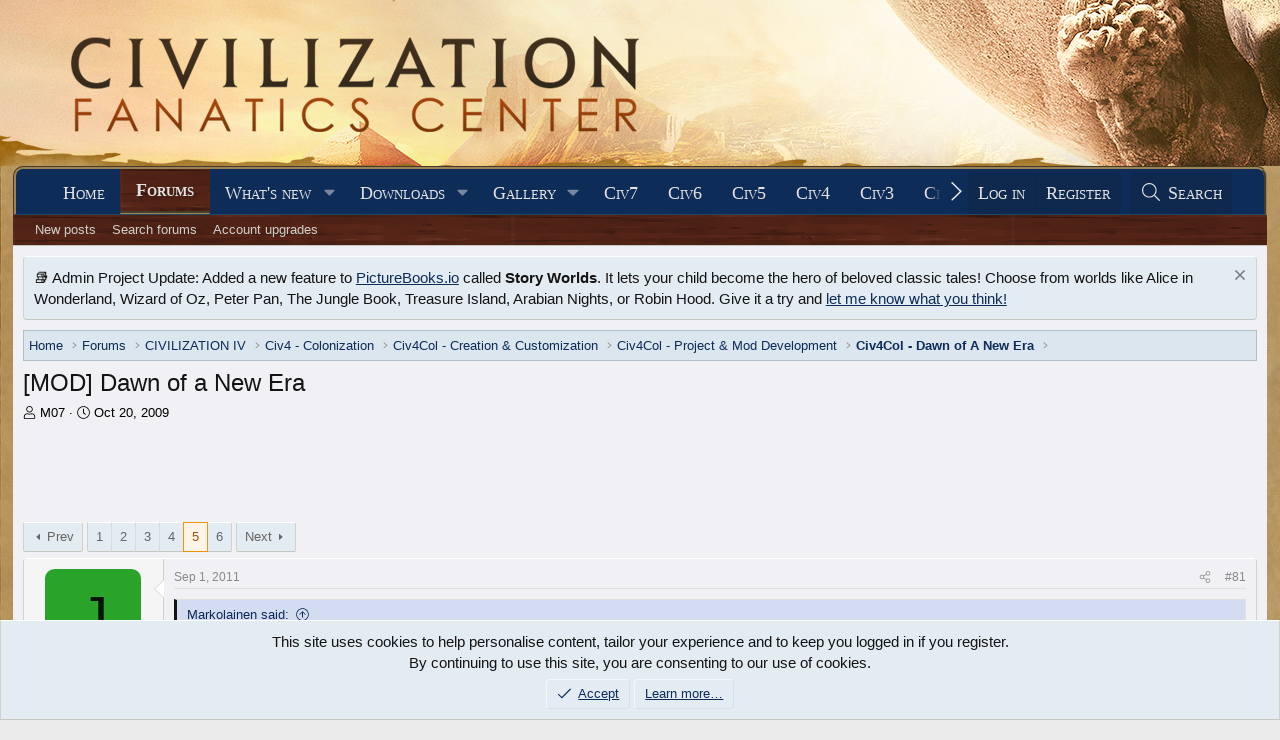

--- FILE ---
content_type: text/html; charset=utf-8
request_url: https://forums.civfanatics.com/threads/mod-dawn-of-a-new-era.339336/page-5
body_size: 40377
content:
<!DOCTYPE html>
<html id="XF" lang="en-US" dir="LTR"
	data-xf="2.3"
	data-app="public"
	
	
	data-template="thread_view"
	data-container-key="node-367"
	data-content-key="thread-339336"
	data-logged-in="false"
	data-cookie-prefix="xf_"
	data-csrf="1769111148,4fef79b84d3c5364e1e3eba2a228926d"
	class="has-no-js template-thread_view"
	>
<head>
	
	
	

	<meta charset="utf-8" />
	<title>[MOD] Dawn of a New Era | Page 5 | CivFanatics Forums</title>
	<link rel="manifest" href="/webmanifest.php">

	<meta http-equiv="X-UA-Compatible" content="IE=Edge" />
	<meta name="viewport" content="width=device-width, initial-scale=1, viewport-fit=cover">

	
		
			
				<meta name="theme-color" content="#0e2b58" />
			
		
	

	<meta name="apple-mobile-web-app-title" content="CivFanatics">
	

	
		
		<meta name="description" content="Both. And also for when the king loans you a boat. I get the text with symbols like &#039;%&#039; etc.

Indeed, I get the same:

&quot;you will find a galleon in %s1..." />
		<meta property="og:description" content="Both. And also for when the king loans you a boat. I get the text with symbols like &#039;%&#039; etc.

Indeed, I get the same:

&quot;you will find a galleon in %s1 ready to sail.

Our finances impose us to require you to do share it cost ... The
modest sum of d1% [gold picture] will be paid on your..." />
		<meta property="twitter:description" content="Both. And also for when the king loans you a boat. I get the text with symbols like &#039;%&#039; etc.

Indeed, I get the same:

&quot;you will find a galleon in %s1 ready to sail.

Our finances impose us..." />
	
	
		<meta property="og:url" content="https://forums.civfanatics.com/threads/mod-dawn-of-a-new-era.339336/" />
	
		<link rel="canonical" href="https://forums.civfanatics.com/threads/mod-dawn-of-a-new-era.339336/page-5" />
	
		<link rel="prev" href="/threads/mod-dawn-of-a-new-era.339336/page-4" />
	
		<link rel="next" href="/threads/mod-dawn-of-a-new-era.339336/page-6" />
	

	
		
	
	
	<meta property="og:site_name" content="CivFanatics Forums" />


	
	
		
	
	
	<meta property="og:type" content="website" />


	
	
		
	
	
	
		<meta property="og:title" content="[MOD] Dawn of a New Era" />
		<meta property="twitter:title" content="[MOD] Dawn of a New Era" />
	


	
	
	
	

	
	
	
		
	
	

	<link rel="stylesheet" href="/css.php?css=public%3Anormalize.css%2Cpublic%3Afa.css%2Cpublic%3Avariations.less%2Cpublic%3Acore.less%2Cpublic%3Aapp.less&amp;s=20&amp;l=1&amp;d=1768261783&amp;k=993d3c5d7846cf12dad1b9c096d587dcc1dd7eeb" />

	<link rel="stylesheet" href="/css.php?css=public%3Abb_code.less&amp;s=20&amp;l=1&amp;d=1768261783&amp;k=17bc1a5b883fd5461c1a317de96a5126a2036407" />
<link rel="stylesheet" href="/css.php?css=public%3Amessage.less&amp;s=20&amp;l=1&amp;d=1768261783&amp;k=24efc4a8a79387625f4b319ae715e72112b96b6f" />
<link rel="stylesheet" href="/css.php?css=public%3Anf_giftupgrades.less&amp;s=20&amp;l=1&amp;d=1768261783&amp;k=ba8f2f2a13c85c0543885281254d3d119543ba48" />
<link rel="stylesheet" href="/css.php?css=public%3Anotices.less&amp;s=20&amp;l=1&amp;d=1768261783&amp;k=78b829707725b566d019a4b36c1afa44c813a4d8" />
<link rel="stylesheet" href="/css.php?css=public%3Ashare_controls.less&amp;s=20&amp;l=1&amp;d=1768261783&amp;k=b07cf3089afdd847a74c18a8f6ede73a18cf64b3" />
<link rel="stylesheet" href="/css.php?css=public%3Astructured_list.less&amp;s=20&amp;l=1&amp;d=1768261783&amp;k=fc1cf88f0a954524370765407b08abfebe221249" />
<link rel="stylesheet" href="/css.php?css=public%3Aextra.less&amp;s=20&amp;l=1&amp;d=1768261783&amp;k=73c01d64539d64c1e6b6ce16689312100af3a8b1" />


	
		<script src="/js/xf/preamble.min.js?_v=00026c4e"></script>
	

	
	<script src="/js/vendor/vendor-compiled.js?_v=00026c4e" defer></script>
	<script src="/js/xf/core-compiled.js?_v=00026c4e" defer></script>

	<script>
		XF.ready(() =>
		{
			XF.extendObject(true, XF.config, {
				// 
				userId: 0,
				enablePush: true,
				pushAppServerKey: 'BF9H8wib7EUZQZuOGJhO0MVwhNi2jL37t1ONGL_lIJ9mR4mJruI05LLhmsDn0kmFIfbrSOMA0zrD3h9lh55LZzI',
				url: {
					fullBase: 'https://forums.civfanatics.com/',
					basePath: '/',
					css: '/css.php?css=__SENTINEL__&s=20&l=1&d=1768261783',
					js: '/js/__SENTINEL__?_v=00026c4e',
					icon: '/data/local/icons/__VARIANT__.svg?v=1768261802#__NAME__',
					iconInline: '/styles/fa/__VARIANT__/__NAME__.svg?v=5.15.3',
					keepAlive: '/login/keep-alive'
				},
				cookie: {
					path: '/',
					domain: '',
					prefix: 'xf_',
					secure: true,
					consentMode: 'simple',
					consented: ["optional","_third_party"]
				},
				cacheKey: 'f3ed7234243583f554e27d349fe769c5',
				csrf: '1769111148,4fef79b84d3c5364e1e3eba2a228926d',
				js: {},
				fullJs: false,
				css: {"public:bb_code.less":true,"public:message.less":true,"public:nf_giftupgrades.less":true,"public:notices.less":true,"public:share_controls.less":true,"public:structured_list.less":true,"public:extra.less":true},
				time: {
					now: 1769111148,
					today: 1769058000,
					todayDow: 4,
					tomorrow: 1769144400,
					yesterday: 1768971600,
					week: 1768539600,
					month: 1767243600,
					year: 1767243600
				},
				style: {
					light: 'default',
					dark: '',
					defaultColorScheme: 'light'
				},
				borderSizeFeature: '3px',
				fontAwesomeWeight: 'l',
				enableRtnProtect: true,
				
				enableFormSubmitSticky: true,
				imageOptimization: '0',
				imageOptimizationQuality: 0.85,
				uploadMaxFilesize: 268435456,
				uploadMaxWidth: 0,
				uploadMaxHeight: 0,
				allowedVideoExtensions: ["m4v","mov","mp4","mp4v","mpeg","mpg","ogv","webm"],
				allowedAudioExtensions: ["mp3","opus","ogg","wav"],
				shortcodeToEmoji: true,
				visitorCounts: {
					conversations_unread: '0',
					alerts_unviewed: '0',
					total_unread: '0',
					title_count: false,
					icon_indicator: true
				},
				jsMt: {"xf\/action.js":"73262821","xf\/embed.js":"bba1db27","xf\/form.js":"bba1db27","xf\/structure.js":"73262821","xf\/tooltip.js":"bba1db27"},
				jsState: {},
				publicMetadataLogoUrl: '',
				publicPushBadgeUrl: 'https://forums.civfanatics.com/styles/default/xenforo/bell.png'
			})

			XF.extendObject(XF.phrases, {
				// 
				date_x_at_time_y:     "{date} at {time}",
				day_x_at_time_y:      "{day} at {time}",
				yesterday_at_x:       "Yesterday at {time}",
				x_minutes_ago:        "{minutes} minutes ago",
				one_minute_ago:       "1 minute ago",
				a_moment_ago:         "A moment ago",
				today_at_x:           "Today at {time}",
				in_a_moment:          "In a moment",
				in_a_minute:          "In a minute",
				in_x_minutes:         "In {minutes} minutes",
				later_today_at_x:     "Later today at {time}",
				tomorrow_at_x:        "Tomorrow at {time}",
				short_date_x_minutes: "{minutes}m",
				short_date_x_hours:   "{hours}h",
				short_date_x_days:    "{days}d",

				day0: "Sunday",
				day1: "Monday",
				day2: "Tuesday",
				day3: "Wednesday",
				day4: "Thursday",
				day5: "Friday",
				day6: "Saturday",

				dayShort0: "Sun",
				dayShort1: "Mon",
				dayShort2: "Tue",
				dayShort3: "Wed",
				dayShort4: "Thu",
				dayShort5: "Fri",
				dayShort6: "Sat",

				month0: "January",
				month1: "February",
				month2: "March",
				month3: "April",
				month4: "May",
				month5: "June",
				month6: "July",
				month7: "August",
				month8: "September",
				month9: "October",
				month10: "November",
				month11: "December",

				active_user_changed_reload_page: "The active user has changed. Reload the page for the latest version.",
				server_did_not_respond_in_time_try_again: "The server did not respond in time. Please try again.",
				oops_we_ran_into_some_problems: "Oops! We ran into some problems.",
				oops_we_ran_into_some_problems_more_details_console: "Oops! We ran into some problems. Please try again later. More error details may be in the browser console.",
				file_too_large_to_upload: "The file is too large to be uploaded.",
				uploaded_file_is_too_large_for_server_to_process: "The uploaded file is too large for the server to process.",
				files_being_uploaded_are_you_sure: "Files are still being uploaded. Are you sure you want to submit this form?",
				attach: "Attach files",
				rich_text_box: "Rich text box",
				close: "Close",
				link_copied_to_clipboard: "Link copied to clipboard.",
				text_copied_to_clipboard: "Text copied to clipboard.",
				loading: "Loading…",
				you_have_exceeded_maximum_number_of_selectable_items: "You have exceeded the maximum number of selectable items.",

				processing: "Processing",
				'processing...': "Processing…",

				showing_x_of_y_items: "Showing {count} of {total} items",
				showing_all_items: "Showing all items",
				no_items_to_display: "No items to display",

				number_button_up: "Increase",
				number_button_down: "Decrease",

				push_enable_notification_title: "Push notifications enabled successfully at CivFanatics Forums",
				push_enable_notification_body: "Thank you for enabling push notifications!",

				pull_down_to_refresh: "Pull down to refresh",
				release_to_refresh: "Release to refresh",
				refreshing: "Refreshing…"
			})
		})
	</script>

	


	

	
	<script async src="https://www.googletagmanager.com/gtag/js?id=G-EXJ6TW9EQ9"></script>
	<script>
		window.dataLayer = window.dataLayer || [];
		function gtag(){dataLayer.push(arguments);}
		gtag('js', new Date());
		gtag('config', 'G-EXJ6TW9EQ9', {
			// 
			
			
		});
	</script>

<script defer src="https://cloudmetrics.xenforo.com/js/essential.js" data-website-id="2020738969127760"></script>
<!-- Venatus Ad Manager -->
<script src="https://hb.vntsm.com/v3/live/ad-manager.min.js" type="text/javascript" data-site-id="650090d2397aa93aeb789e0e" data-mode="scan" async></script>
<!-- / Venatus Ad Manager -->
</head>
<body data-template="thread_view">

<div class="p-pageWrapper" id="top">

	

	<header class="p-header" id="header">
		<div class="p-header-inner">
			<div class="p-header-content">
				<div class="p-header-logo p-header-logo--image">
					<a href="https://www.civfanatics.com">
						

	

	
		
		

		
	
		
		

		
	

	

	<picture data-variations="{&quot;default&quot;:{&quot;1&quot;:&quot;\/data\/assets\/logo\/logo-cfc.png&quot;,&quot;2&quot;:null},&quot;alternate&quot;:{&quot;1&quot;:&quot;\/data\/assets\/logo\/logo-cfc.png&quot;,&quot;2&quot;:null}}">
		
		
		

		

		<img src="/data/assets/logo/logo-cfc.png"  width="" height="36" alt="CivFanatics Forums"  />
	</picture>


					</a>
				</div>

				
			</div>
		</div>
	</header>

	
	

	
		<div class="p-navSticky p-navSticky--primary" data-xf-init="sticky-header">
			
		<nav class="p-nav">
			<div class="p-nav-inner">
				<button type="button" class="button button--plain p-nav-menuTrigger" data-xf-click="off-canvas" data-menu=".js-headerOffCanvasMenu" tabindex="0" aria-label="Menu"><span class="button-text">
					<i aria-hidden="true"></i>
				</span></button>

				<div class="p-nav-smallLogo">
					<a href="https://www.civfanatics.com">
						

	

	
		
		

		
	
		
		

		
	

	

	<picture data-variations="{&quot;default&quot;:{&quot;1&quot;:&quot;\/data\/assets\/logo\/logo-cfc.png&quot;,&quot;2&quot;:null},&quot;alternate&quot;:{&quot;1&quot;:&quot;\/data\/assets\/logo\/logo-cfc.png&quot;,&quot;2&quot;:null}}">
		
		
		

		

		<img src="/data/assets/logo/logo-cfc.png"  width="" height="36" alt="CivFanatics Forums"  />
	</picture>


					</a>
				</div>

				<div class="p-nav-scroller hScroller" data-xf-init="h-scroller" data-auto-scroll=".p-navEl.is-selected">
					<div class="hScroller-scroll">
						<ul class="p-nav-list js-offCanvasNavSource">
							
								<li>
									
	<div class="p-navEl " >
	

		
	
	<a href="https://www.civfanatics.com"
	class="p-navEl-link "
	
	data-xf-key="1"
	data-nav-id="home">Home</a>


		

		
	
	</div>

								</li>
							
								<li>
									
	<div class="p-navEl is-selected" data-has-children="true">
	

		
	
	<a href="/"
	class="p-navEl-link p-navEl-link--splitMenu "
	
	
	data-nav-id="forums">Forums</a>


		<a data-xf-key="2"
			data-xf-click="menu"
			data-menu-pos-ref="< .p-navEl"
			class="p-navEl-splitTrigger"
			role="button"
			tabindex="0"
			aria-label="Toggle expanded"
			aria-expanded="false"
			aria-haspopup="true"></a>

		
	
		<div class="menu menu--structural" data-menu="menu" aria-hidden="true">
			<div class="menu-content">
				
					
	
	
	<a href="/whats-new/posts/"
	class="menu-linkRow u-indentDepth0 js-offCanvasCopy "
	
	
	data-nav-id="newPosts">New posts</a>

	

				
					
	
	
	<a href="/search/?type=post"
	class="menu-linkRow u-indentDepth0 js-offCanvasCopy "
	
	
	data-nav-id="searchForums">Search forums</a>

	

				
					
	
	
	<a href="https://forums.civfanatics.com/account/upgrades"
	class="menu-linkRow u-indentDepth0 js-offCanvasCopy "
	
	
	data-nav-id="AccountUpgrade">Account upgrades</a>

	

				
			</div>
		</div>
	
	</div>

								</li>
							
								<li>
									
	<div class="p-navEl " data-has-children="true">
	

		
	
	<a href="/whats-new/"
	class="p-navEl-link p-navEl-link--splitMenu "
	
	
	data-nav-id="whatsNew">What's new</a>


		<a data-xf-key="3"
			data-xf-click="menu"
			data-menu-pos-ref="< .p-navEl"
			class="p-navEl-splitTrigger"
			role="button"
			tabindex="0"
			aria-label="Toggle expanded"
			aria-expanded="false"
			aria-haspopup="true"></a>

		
	
		<div class="menu menu--structural" data-menu="menu" aria-hidden="true">
			<div class="menu-content">
				
					
	
	
	<a href="/featured/"
	class="menu-linkRow u-indentDepth0 js-offCanvasCopy "
	
	
	data-nav-id="featured">Featured content</a>

	

				
					
	
	
	<a href="/whats-new/posts/"
	class="menu-linkRow u-indentDepth0 js-offCanvasCopy "
	 rel="nofollow"
	
	data-nav-id="whatsNewPosts">New posts</a>

	

				
					
	
	
	<a href="/whats-new/media/"
	class="menu-linkRow u-indentDepth0 js-offCanvasCopy "
	 rel="nofollow"
	
	data-nav-id="xfmgWhatsNewNewMedia">New media</a>

	

				
					
	
	
	<a href="/whats-new/media-comments/"
	class="menu-linkRow u-indentDepth0 js-offCanvasCopy "
	 rel="nofollow"
	
	data-nav-id="xfmgWhatsNewMediaComments">New media comments</a>

	

				
					
	
	
	<a href="/whats-new/resources/"
	class="menu-linkRow u-indentDepth0 js-offCanvasCopy "
	 rel="nofollow"
	
	data-nav-id="xfrmNewResources">New resources</a>

	

				
					
	
	
	<a href="/whats-new/profile-posts/"
	class="menu-linkRow u-indentDepth0 js-offCanvasCopy "
	 rel="nofollow"
	
	data-nav-id="whatsNewProfilePosts">New profile posts</a>

	

				
					
	
	
	<a href="/whats-new/latest-activity"
	class="menu-linkRow u-indentDepth0 js-offCanvasCopy "
	 rel="nofollow"
	
	data-nav-id="latestActivity">Latest activity</a>

	

				
			</div>
		</div>
	
	</div>

								</li>
							
								<li>
									
	<div class="p-navEl " data-has-children="true">
	

		
	
	<a href="/resources/"
	class="p-navEl-link p-navEl-link--splitMenu "
	
	
	data-nav-id="xfrm">Downloads</a>


		<a data-xf-key="4"
			data-xf-click="menu"
			data-menu-pos-ref="< .p-navEl"
			class="p-navEl-splitTrigger"
			role="button"
			tabindex="0"
			aria-label="Toggle expanded"
			aria-expanded="false"
			aria-haspopup="true"></a>

		
	
		<div class="menu menu--structural" data-menu="menu" aria-hidden="true">
			<div class="menu-content">
				
					
	
	
	<a href="/resources/latest-reviews"
	class="menu-linkRow u-indentDepth0 js-offCanvasCopy "
	
	
	data-nav-id="xfrmLatestReviews">Latest reviews</a>

	

				
					
	
	
	<a href="/search/?type=resource"
	class="menu-linkRow u-indentDepth0 js-offCanvasCopy "
	
	
	data-nav-id="xfrmSearchResources">Search resources</a>

	

				
					
	
	
	<a href="https://forums.civfanatics.com/resources/categories/civilization-vii-downloads.181/"
	class="menu-linkRow u-indentDepth0 js-offCanvasCopy "
	
	
	data-nav-id="Civ7Downloads">Civ7 - Downloads</a>

	

				
					
	
	
	<a href="https://forums.civfanatics.com/resources/categories/civilization-vi-downloads.145/"
	class="menu-linkRow u-indentDepth0 js-offCanvasCopy "
	
	
	data-nav-id="430">Civ6 - Downloads</a>

	

				
					
	
	
	<a href="https://forums.civfanatics.com/resources/categories/civ-beyond-earth-downloads.144/"
	class="menu-linkRow u-indentDepth0 js-offCanvasCopy "
	
	
	data-nav-id="435">Civ:BE - Downloads</a>

	

				
					
	
	
	<a href="https://forums.civfanatics.com/resources/categories/civilization-v-downloads.112/"
	class="menu-linkRow u-indentDepth0 js-offCanvasCopy "
	
	
	data-nav-id="440">Civ5 - Downloads</a>

	

				
					
	
	
	<a href="https://forums.civfanatics.com/resources/categories/civilization-iv-downloads.1/"
	class="menu-linkRow u-indentDepth0 js-offCanvasCopy "
	
	
	data-nav-id="450">Civ4 - Downloads</a>

	

				
					
	
	
	<a href="https://forums.civfanatics.com/resources/categories/civ-iv-colonization-downloads.110/"
	class="menu-linkRow u-indentDepth0 js-offCanvasCopy "
	
	
	data-nav-id="455">Civ4: Col - Downloads</a>

	

				
					
	
	
	<a href="https://forums.civfanatics.com/resources/categories/civilization-iii-downloads.13/"
	class="menu-linkRow u-indentDepth0 js-offCanvasCopy "
	
	
	data-nav-id="460">Civ3 - Downloads</a>

	

				
					
	
	
	<a href="https://forums.civfanatics.com/resources/categories/civilization-ii-downloads.78/"
	class="menu-linkRow u-indentDepth0 js-offCanvasCopy "
	
	
	data-nav-id="470">Civ2 - Downloads</a>

	

				
					
	
	
	<a href="https://forums.civfanatics.com/resources/categories/civilization-i-downloads.105/"
	class="menu-linkRow u-indentDepth0 js-offCanvasCopy "
	
	
	data-nav-id="480">Civ1 - Downloads</a>

	

				
					
	
	
	<a href="https://forums.civfanatics.com/resources/categories/alpha-centauri-downloads.111/"
	class="menu-linkRow u-indentDepth0 js-offCanvasCopy "
	
	
	data-nav-id="490">Alpha Centauri - Downloads</a>

	

				
					
	
	
	<a href="https://forums.civfanatics.com/resources/categories/ara-history-untold-downloads.188/"
	class="menu-linkRow u-indentDepth0 js-offCanvasCopy "
	
	
	data-nav-id="Ara">Ara: History Untold Downloads</a>

	

				
			</div>
		</div>
	
	</div>

								</li>
							
								<li>
									
	<div class="p-navEl " data-has-children="true">
	

		
	
	<a href="/media/"
	class="p-navEl-link p-navEl-link--splitMenu "
	
	
	data-nav-id="xfmg">Gallery</a>


		<a data-xf-key="5"
			data-xf-click="menu"
			data-menu-pos-ref="< .p-navEl"
			class="p-navEl-splitTrigger"
			role="button"
			tabindex="0"
			aria-label="Toggle expanded"
			aria-expanded="false"
			aria-haspopup="true"></a>

		
	
		<div class="menu menu--structural" data-menu="menu" aria-hidden="true">
			<div class="menu-content">
				
					
	
	
	<a href="/whats-new/media/"
	class="menu-linkRow u-indentDepth0 js-offCanvasCopy "
	 rel="nofollow"
	
	data-nav-id="xfmgNewMedia">New media</a>

	

				
					
	
	
	<a href="/whats-new/media-comments/"
	class="menu-linkRow u-indentDepth0 js-offCanvasCopy "
	 rel="nofollow"
	
	data-nav-id="xfmgNewComments">New comments</a>

	

				
					
	
	
	<a href="/search/?type=xfmg_media"
	class="menu-linkRow u-indentDepth0 js-offCanvasCopy "
	
	
	data-nav-id="xfmgSearchMedia">Search media</a>

	

				
					
	
	
	<a href="https://forums.civfanatics.com/media/categories/civilization-vii-gallery.74/"
	class="menu-linkRow u-indentDepth0 js-offCanvasCopy "
	
	
	data-nav-id="Civ7Gallery">Civ7 - Gallery</a>

	

				
					
	
	
	<a href="https://forums.civfanatics.com/media/categories/civilization-vi-gallery.39/"
	class="menu-linkRow u-indentDepth0 js-offCanvasCopy "
	
	
	data-nav-id="Gal800">Civ6 - Gallery</a>

	

				
					
	
	
	<a href="https://forums.civfanatics.com/media/categories/civ-beyond-earth-gallery.36/"
	class="menu-linkRow u-indentDepth0 js-offCanvasCopy "
	
	
	data-nav-id="Gal810">Civ:BE - Gallery</a>

	

				
					
	
	
	<a href="https://forums.civfanatics.com/media/categories/civilization-v-gallery.31/"
	class="menu-linkRow u-indentDepth0 js-offCanvasCopy "
	
	
	data-nav-id="Gal820">Civ5 - Gallery</a>

	

				
					
	
	
	<a href="https://forums.civfanatics.com/media/categories/civilization-iv-gallery.2/"
	class="menu-linkRow u-indentDepth0 js-offCanvasCopy "
	
	
	data-nav-id="Gal830">Civ4 - Gallery</a>

	

				
					
	
	
	<a href="https://forums.civfanatics.com/media/categories/civ4-colonization-gallery.29/"
	class="menu-linkRow u-indentDepth0 js-offCanvasCopy "
	
	
	data-nav-id="Gal840">Civ4:Col - Gallery</a>

	

				
					
	
	
	<a href="https://forums.civfanatics.com/media/categories/civilization-iii-gallery.6/"
	class="menu-linkRow u-indentDepth0 js-offCanvasCopy "
	
	
	data-nav-id="Gal850">Civ3 - Gallery</a>

	

				
					
	
	
	<a href="https://forums.civfanatics.com/media/categories/civilization-ii-gallery.13/"
	class="menu-linkRow u-indentDepth0 js-offCanvasCopy "
	
	
	data-nav-id="Gal860">Civ2 - Gallery</a>

	

				
					
	
	
	<a href="https://forums.civfanatics.com/media/categories/civilization-gallery.16/"
	class="menu-linkRow u-indentDepth0 js-offCanvasCopy "
	
	
	data-nav-id="Gal870">Civ1 - Gallery</a>

	

				
					
	
	
	<a href="https://forums.civfanatics.com/media/categories/alpha-centauri.89/"
	class="menu-linkRow u-indentDepth0 js-offCanvasCopy "
	
	
	data-nav-id="873">Alpha Centauri - Gallery</a>

	

				
					
	
	
	<a href="https://forums.civfanatics.com/media/categories/colonization-gallery.70/"
	class="menu-linkRow u-indentDepth0 js-offCanvasCopy "
	
	
	data-nav-id="876">Colonization - Gallery</a>

	

				
					
	
	
	<a href="https://forums.civfanatics.com/media/categories/old-world.59/"
	class="menu-linkRow u-indentDepth0 js-offCanvasCopy "
	
	
	data-nav-id="Gal880">Old World - Gallery</a>

	

				
					
	
	
	<a href="https://forums.civfanatics.com/media/categories/ara-history-untold.83/"
	class="menu-linkRow u-indentDepth0 js-offCanvasCopy "
	
	
	data-nav-id="890">Ara: History Untold - Gallery</a>

	

				
			</div>
		</div>
	
	</div>

								</li>
							
								<li>
									
	<div class="p-navEl " >
	

		
	
	<a href="https://www.civfanatics.com/civ7/"
	class="p-navEl-link "
	
	data-xf-key="6"
	data-nav-id="Civ7">Civ7</a>


		

		
	
	</div>

								</li>
							
								<li>
									
	<div class="p-navEl " >
	

		
	
	<a href="https://www.civfanatics.com/civ6"
	class="p-navEl-link "
	
	data-xf-key="7"
	data-nav-id="530">Civ6</a>


		

		
	
	</div>

								</li>
							
								<li>
									
	<div class="p-navEl " >
	

		
	
	<a href="https://www.civfanatics.com/civ5/"
	class="p-navEl-link "
	
	data-xf-key="8"
	data-nav-id="540">Civ5</a>


		

		
	
	</div>

								</li>
							
								<li>
									
	<div class="p-navEl " >
	

		
	
	<a href="https://www.civfanatics.com/civ4/"
	class="p-navEl-link "
	
	data-xf-key="9"
	data-nav-id="550">Civ4</a>


		

		
	
	</div>

								</li>
							
								<li>
									
	<div class="p-navEl " >
	

		
	
	<a href="https://www.civfanatics.com/civ3/"
	class="p-navEl-link "
	
	data-xf-key="10"
	data-nav-id="560">Civ3</a>


		

		
	
	</div>

								</li>
							
								<li>
									
	<div class="p-navEl " >
	

		
	
	<a href="https://www.civfanatics.com/civ2/"
	class="p-navEl-link "
	
	data-xf-key="11"
	data-nav-id="570">Civ2</a>


		

		
	
	</div>

								</li>
							
								<li>
									
	<div class="p-navEl " >
	

		
	
	<a href="https://www.civfanatics.com/civ1/"
	class="p-navEl-link "
	
	data-xf-key="12"
	data-nav-id="580">Civ1</a>


		

		
	
	</div>

								</li>
							
								<li>
									
	<div class="p-navEl " data-has-children="true">
	

			
				<a data-xf-key="13"
					data-xf-click="menu"
					data-menu-pos-ref="< .p-navEl"
					class="p-navEl-linkHolder"
					role="button"
					tabindex="0"
					aria-expanded="false"
					aria-haspopup="true">
					
	
	<span 
	class="p-navEl-link p-navEl-link--menuTrigger "
	
	
	data-nav-id="595">Follow us</span>

				</a>
			

		
	
		<div class="menu menu--structural" data-menu="menu" aria-hidden="true">
			<div class="menu-content">
				
					
	
	
	<a href="https://www.facebook.com/civfanatics"
	class="menu-linkRow u-indentDepth0 js-offCanvasCopy "
	
	
	data-nav-id="1">We are on Facebook!</a>

	

				
					
	
	
	<a href="https://www.instagram.com/civfanatics/"
	class="menu-linkRow u-indentDepth0 js-offCanvasCopy "
	
	
	data-nav-id="2">We are on Instagram!</a>

	

				
					
	
	
	<a href="https://www.reddit.com/r/civfanatics/"
	class="menu-linkRow u-indentDepth0 js-offCanvasCopy "
	
	
	data-nav-id="3">We are on reddit!</a>

	

				
					
	
	
	<a href="https://mstdn.games/@civfanatics"
	class="menu-linkRow u-indentDepth0 js-offCanvasCopy "
	
	
	data-nav-id="4">We are on Mastodon!</a>

	

				
			</div>
		</div>
	
	</div>

								</li>
							
								<li>
									
	<div class="p-navEl " data-has-children="true">
	

			
				<a data-xf-key="14"
					data-xf-click="menu"
					data-menu-pos-ref="< .p-navEl"
					class="p-navEl-linkHolder"
					role="button"
					tabindex="0"
					aria-expanded="false"
					aria-haspopup="true">
					
	
	<span 
	class="p-navEl-link p-navEl-link--menuTrigger "
	
	
	data-nav-id="597">Projects</span>

				</a>
			

		
	
		<div class="menu menu--structural" data-menu="menu" aria-hidden="true">
			<div class="menu-content">
				
					
	
	
	<a href="https://polycast.civfanatics.com/"
	class="menu-linkRow u-indentDepth0 js-offCanvasCopy "
	
	
	data-nav-id="Podcast1">The Polycast podcast</a>

	

				
					
	
	
	<a href="https://civcomm.civfanatics.com/omt/"
	class="menu-linkRow u-indentDepth0 js-offCanvasCopy "
	
	
	data-nav-id="Podcast5">One More Turn podcast</a>

	

				
					
	
	
	<a href="https://modiki.civfanatics.com/"
	class="menu-linkRow u-indentDepth0 js-offCanvasCopy "
	
	
	data-nav-id="590">Modiki - our modding wiki</a>

	

				
					
	
	
	<a href="https://sleague.civfanatics.com"
	class="menu-linkRow u-indentDepth0 js-offCanvasCopy "
	
	
	data-nav-id="Civ2ScenarioLeague">Scenario League (Civ2)</a>

	

				
			</div>
		</div>
	
	</div>

								</li>
							
								<li>
									
	<div class="p-navEl " data-has-children="true">
	

		
	
	<a href="/members/"
	class="p-navEl-link p-navEl-link--splitMenu "
	
	
	data-nav-id="members">Members</a>


		<a data-xf-key="15"
			data-xf-click="menu"
			data-menu-pos-ref="< .p-navEl"
			class="p-navEl-splitTrigger"
			role="button"
			tabindex="0"
			aria-label="Toggle expanded"
			aria-expanded="false"
			aria-haspopup="true"></a>

		
	
		<div class="menu menu--structural" data-menu="menu" aria-hidden="true">
			<div class="menu-content">
				
					
	
	
	<a href="/online/"
	class="menu-linkRow u-indentDepth0 js-offCanvasCopy "
	
	
	data-nav-id="currentVisitors">Current visitors</a>

	

				
					
	
	
	<a href="/whats-new/profile-posts/"
	class="menu-linkRow u-indentDepth0 js-offCanvasCopy "
	 rel="nofollow"
	
	data-nav-id="newProfilePosts">New profile posts</a>

	

				
					
	
	
	<a href="/search/?type=profile_post"
	class="menu-linkRow u-indentDepth0 js-offCanvasCopy "
	
	
	data-nav-id="searchProfilePosts">Search profile posts</a>

	

				
					
	
	
	<a href="https://forums.civfanatics.com/account/upgrades"
	class="menu-linkRow u-indentDepth0 js-offCanvasCopy "
	
	
	data-nav-id="650">Upgrade Account to Premium</a>

	

				
					
	
	
	<a href="https://forums.civfanatics.com/members/?key=staff_members"
	class="menu-linkRow u-indentDepth0 js-offCanvasCopy "
	
	
	data-nav-id="700">Staff members</a>

	

				
			</div>
		</div>
	
	</div>

								</li>
							
						</ul>
					</div>
				</div>

				<div class="p-nav-opposite">
					<div class="p-navgroup p-account p-navgroup--guest">
						
							<a href="/login/" class="p-navgroup-link p-navgroup-link--textual p-navgroup-link--logIn"
								data-xf-click="overlay" data-follow-redirects="on">
								<span class="p-navgroup-linkText">Log in</span>
							</a>
							
								<a href="/register/" class="p-navgroup-link p-navgroup-link--textual p-navgroup-link--register"
									data-xf-click="overlay" data-follow-redirects="on">
									<span class="p-navgroup-linkText">Register</span>
								</a>
							
						
					</div>

					<div class="p-navgroup p-discovery">
						<a href="/whats-new/"
							class="p-navgroup-link p-navgroup-link--iconic p-navgroup-link--whatsnew"
							aria-label="What&#039;s new"
							title="What&#039;s new">
							<i aria-hidden="true"></i>
							<span class="p-navgroup-linkText">What's new</span>
						</a>

						
							<a href="/search/"
								class="p-navgroup-link p-navgroup-link--iconic p-navgroup-link--search"
								data-xf-click="menu"
								data-xf-key="/"
								aria-label="Search"
								aria-expanded="false"
								aria-haspopup="true"
								title="Search">
								<i aria-hidden="true"></i>
								<span class="p-navgroup-linkText">Search</span>
							</a>
							<div class="menu menu--structural menu--wide" data-menu="menu" aria-hidden="true">
								<form action="/search/search" method="post"
									class="menu-content"
									data-xf-init="quick-search">

									<h3 class="menu-header">Search</h3>
									
									<div class="menu-row">
										
											<div class="inputGroup inputGroup--joined">
												<input type="text" class="input" name="keywords" data-acurl="/search/auto-complete" placeholder="Search…" aria-label="Search" data-menu-autofocus="true" />
												
			<select name="constraints" class="js-quickSearch-constraint input" aria-label="Search within">
				<option value="">Everywhere</option>
<option value="{&quot;search_type&quot;:&quot;post&quot;}">Threads</option>
<option value="{&quot;search_type&quot;:&quot;post&quot;,&quot;c&quot;:{&quot;nodes&quot;:[367],&quot;child_nodes&quot;:1}}">This forum</option>
<option value="{&quot;search_type&quot;:&quot;post&quot;,&quot;c&quot;:{&quot;thread&quot;:339336}}">This thread</option>

			</select>
		
											</div>
										
									</div>

									
									<div class="menu-row">
										<label class="iconic"><input type="checkbox"  name="c[title_only]" value="1" /><i aria-hidden="true"></i><span class="iconic-label">Search titles only

													
													<span tabindex="0" role="button"
														data-xf-init="tooltip" data-trigger="hover focus click" title="Tags will also be searched in content where tags are supported">

														<i class="fa--xf far fa-question-circle  u-muted u-smaller"><svg xmlns="http://www.w3.org/2000/svg" role="img" ><title>Note</title><use href="/data/local/icons/regular.svg?v=1768261802#question-circle"></use></svg></i>
													</span></span></label>

									</div>
									
									<div class="menu-row">
										<div class="inputGroup">
											<span class="inputGroup-text" id="ctrl_search_menu_by_member">By:</span>
											<input type="text" class="input" name="c[users]" data-xf-init="auto-complete" placeholder="Member" aria-labelledby="ctrl_search_menu_by_member" />
										</div>
									</div>
									<div class="menu-footer">
									<span class="menu-footer-controls">
										<button type="submit" class="button button--icon button--icon--search button--primary"><i class="fa--xf fal fa-search "><svg xmlns="http://www.w3.org/2000/svg" role="img" aria-hidden="true" ><use href="/data/local/icons/light.svg?v=1768261802#search"></use></svg></i><span class="button-text">Search</span></button>
										<button type="submit" class="button " name="from_search_menu"><span class="button-text">Advanced search…</span></button>
									</span>
									</div>

									<input type="hidden" name="_xfToken" value="1769111148,4fef79b84d3c5364e1e3eba2a228926d" />
								</form>
							</div>
						
					</div>
				</div>
			</div>
		</nav>
	
		</div>
		
		
			<div class="p-sectionLinks">
				<div class="p-sectionLinks-inner hScroller" data-xf-init="h-scroller">
					<div class="hScroller-scroll">
						<ul class="p-sectionLinks-list">
							
								<li>
									
	<div class="p-navEl " >
	

		
	
	<a href="/whats-new/posts/"
	class="p-navEl-link "
	
	data-xf-key="alt+1"
	data-nav-id="newPosts">New posts</a>


		

		
	
	</div>

								</li>
							
								<li>
									
	<div class="p-navEl " >
	

		
	
	<a href="/search/?type=post"
	class="p-navEl-link "
	
	data-xf-key="alt+2"
	data-nav-id="searchForums">Search forums</a>


		

		
	
	</div>

								</li>
							
								<li>
									
	<div class="p-navEl " >
	

		
	
	<a href="https://forums.civfanatics.com/account/upgrades"
	class="p-navEl-link "
	
	data-xf-key="alt+3"
	data-nav-id="AccountUpgrade">Account upgrades</a>


		

		
	
	</div>

								</li>
							
						</ul>
					</div>
				</div>
			</div>
			
	
		

	<div class="offCanvasMenu offCanvasMenu--nav js-headerOffCanvasMenu" data-menu="menu" aria-hidden="true" data-ocm-builder="navigation">
		<div class="offCanvasMenu-backdrop" data-menu-close="true"></div>
		<div class="offCanvasMenu-content">
			<div class="offCanvasMenu-header">
				Menu
				<a class="offCanvasMenu-closer" data-menu-close="true" role="button" tabindex="0" aria-label="Close"></a>
			</div>
			
				<div class="p-offCanvasRegisterLink">
					<div class="offCanvasMenu-linkHolder">
						<a href="/login/" class="offCanvasMenu-link" data-xf-click="overlay" data-menu-close="true">
							Log in
						</a>
					</div>
					<hr class="offCanvasMenu-separator" />
					
						<div class="offCanvasMenu-linkHolder">
							<a href="/register/" class="offCanvasMenu-link" data-xf-click="overlay" data-menu-close="true">
								Register
							</a>
						</div>
						<hr class="offCanvasMenu-separator" />
					
				</div>
			
			<div class="js-offCanvasNavTarget"></div>
			<div class="offCanvasMenu-installBanner js-installPromptContainer" style="display: none;" data-xf-init="install-prompt">
				<div class="offCanvasMenu-installBanner-header">Install the app</div>
				<button type="button" class="button js-installPromptButton"><span class="button-text">Install</span></button>
				<template class="js-installTemplateIOS">
					<div class="js-installTemplateContent">
						<div class="overlay-title">How to install the app on iOS</div>
						<div class="block-body">
							<div class="block-row">
								<p>
									Follow along with the video below to see how to install our site as a web app on your home screen.
								</p>
								<p style="text-align: center">
									<video src="/styles/default/xenforo/add_to_home.mp4"
										width="280" height="480" autoplay loop muted playsinline></video>
								</p>
								<p>
									<small><strong>Note:</strong> This feature may not be available in some browsers.</small>
								</p>
							</div>
						</div>
					</div>
				</template>
			</div>
		</div>
	</div>

	<div class="p-body">
		<div class="p-body-inner">
			<!--XF:EXTRA_OUTPUT-->

			
				
	
		
		

		<ul class="notices notices--block  js-notices"
			data-xf-init="notices"
			data-type="block"
			data-scroll-interval="6">

			
				
	<li class="notice js-notice notice--primary"
		data-notice-id="43"
		data-delay-duration="0"
		data-display-duration="0"
		data-auto-dismiss=""
		data-visibility="">

		
		<div class="notice-content">
			
				<a href="/account/dismiss-notice?notice_id=43" class="notice-dismiss js-noticeDismiss" data-xf-init="tooltip" title="Dismiss notice"></a>
			
			📚 Admin Project Update: Added a new feature to <a href="https://picturebooks.io/" target="_blank">PictureBooks.io</a> called <b>Story Worlds</b>. It lets your child become the hero of beloved classic tales! Choose from worlds like Alice in Wonderland, Wizard of Oz, Peter Pan, The Jungle Book, Treasure Island, Arabian Nights, or Robin Hood. Give it a try and <a href="https://forums.civfanatics.com/threads/i-built-an-ai-childrens-book-generator-picturebooks-io-looking-for-feedback.700929/page-17#post-16911947">let me know what you think!</a>
		</div>
	</li>

			
		</ul>
	

			

			

			
			
	
		<ul class="p-breadcrumbs "
			itemscope itemtype="https://schema.org/BreadcrumbList">
			
				

				
				

				
					
					
	<li itemprop="itemListElement" itemscope itemtype="https://schema.org/ListItem">
		<a href="https://www.civfanatics.com" itemprop="item">
			<span itemprop="name">Home</span>
		</a>
		<meta itemprop="position" content="1" />
	</li>

				

				
					
					
	<li itemprop="itemListElement" itemscope itemtype="https://schema.org/ListItem">
		<a href="/" itemprop="item">
			<span itemprop="name">Forums</span>
		</a>
		<meta itemprop="position" content="2" />
	</li>

				
				
					
					
	<li itemprop="itemListElement" itemscope itemtype="https://schema.org/ListItem">
		<a href="/categories/civilization-iv.143/" itemprop="item">
			<span itemprop="name">CIVILIZATION IV</span>
		</a>
		<meta itemprop="position" content="3" />
	</li>

				
					
					
	<li itemprop="itemListElement" itemscope itemtype="https://schema.org/ListItem">
		<a href="/forums/civ4-colonization.213/" itemprop="item">
			<span itemprop="name">Civ4 - Colonization</span>
		</a>
		<meta itemprop="position" content="4" />
	</li>

				
					
					
	<li itemprop="itemListElement" itemscope itemtype="https://schema.org/ListItem">
		<a href="/forums/civ4col-creation-customization.315/" itemprop="item">
			<span itemprop="name">Civ4Col - Creation &amp; Customization</span>
		</a>
		<meta itemprop="position" content="5" />
	</li>

				
					
					
	<li itemprop="itemListElement" itemscope itemtype="https://schema.org/ListItem">
		<a href="/forums/civ4col-project-mod-development.333/" itemprop="item">
			<span itemprop="name">Civ4Col - Project &amp; Mod Development</span>
		</a>
		<meta itemprop="position" content="6" />
	</li>

				
					
					
	<li itemprop="itemListElement" itemscope itemtype="https://schema.org/ListItem">
		<a href="/forums/civ4col-dawn-of-a-new-era.367/" itemprop="item">
			<span itemprop="name">Civ4Col - Dawn of A New Era</span>
		</a>
		<meta itemprop="position" content="7" />
	</li>

				
			
		</ul>
	

			

			
	<noscript class="js-jsWarning"><div class="blockMessage blockMessage--important blockMessage--iconic u-noJsOnly">JavaScript is disabled. For a better experience, please enable JavaScript in your browser before proceeding.</div></noscript>

			
	<div class="blockMessage blockMessage--important blockMessage--iconic js-browserWarning" style="display: none">You are using an out of date browser. It  may not display this or other websites correctly.<br />You should upgrade or use an <a href="https://www.google.com/chrome/" target="_blank" rel="noopener">alternative browser</a>.</div>


			
				<div class="p-body-header">
					
						
							<div class="p-title ">
								
									
										<h1 class="p-title-value">[MOD] Dawn of a New Era</h1>
									
									
								
							</div>
						

						
							<div class="p-description">
	<ul class="listInline listInline--bullet">
		<li>
			<i class="fa--xf fal fa-user "><svg xmlns="http://www.w3.org/2000/svg" role="img" ><title>Thread starter</title><use href="/data/local/icons/light.svg?v=1768261802#user"></use></svg></i>
			<span class="u-srOnly">Thread starter</span>

			<a href="/members/m07.160723/" class="username  u-concealed" dir="auto" data-user-id="160723" data-xf-init="member-tooltip">M07</a>
		</li>
		<li>
			<i class="fa--xf fal fa-clock "><svg xmlns="http://www.w3.org/2000/svg" role="img" ><title>Start date</title><use href="/data/local/icons/light.svg?v=1768261802#clock"></use></svg></i>
			<span class="u-srOnly">Start date</span>

			<a href="/threads/mod-dawn-of-a-new-era.339336/" class="u-concealed"><time  class="u-dt" dir="auto" datetime="2009-10-20T12:20:33-0400" data-timestamp="1256055633" data-date="Oct 20, 2009" data-time="12:20 PM" data-short="Oct &#039;09" title="Oct 20, 2009 at 12:20 PM">Oct 20, 2009</time></a>
		</li>
		
		
	</ul>
</div>
						
					
				</div>
			

			<div class="p-body-main  ">
				
				<div class="p-body-contentCol"></div>
				

				

				<div class="p-body-content">
					

	
	
	 
	  <div class="ad-desktop" style="min-height: 90px; margin-right: auto; margin-left: auto; padding: 4px 0 4px 0;">
		  <div class="vm-placement" data-id="65040f6fd926600d7973dbf4" data-display-type="hybrid-banner"></div>
	  </div>
	 
	  <div class="ad-mobile" style="min-height: 50px; margin-right: auto; margin-left: auto; padding: 4px 0 4px 0;">
		  <div class="vm-placement" data-id="6626229650e90801e258b6f6"></div>
	  </div>
	


					<div class="p-body-pageContent">










	
	
	
		
	
	
	


	
	
	
		
	
	
	


	
	
		
	
	
	


	
	



	












	

	
		
	



















<div class="block block--messages" data-xf-init="" data-type="post" data-href="/inline-mod/" data-search-target="*">

	<span class="u-anchorTarget" id="posts"></span>

	
		
	

	

	<div class="block-outer"><div class="block-outer-main"><nav class="pageNavWrapper pageNavWrapper--mixed ">



<div class="pageNav pageNav--skipStart ">
	
		<a href="/threads/mod-dawn-of-a-new-era.339336/page-4" class="pageNav-jump pageNav-jump--prev">Prev</a>
	

	<ul class="pageNav-main">
		

	
		<li class="pageNav-page "><a href="/threads/mod-dawn-of-a-new-era.339336/">1</a></li>
	


		
			
				

	
		<li class="pageNav-page pageNav-page--earlier"><a href="/threads/mod-dawn-of-a-new-era.339336/page-2">2</a></li>
	

				
		

		
			

	
		<li class="pageNav-page pageNav-page--earlier"><a href="/threads/mod-dawn-of-a-new-era.339336/page-3">3</a></li>
	

		
			

	
		<li class="pageNav-page pageNav-page--earlier"><a href="/threads/mod-dawn-of-a-new-era.339336/page-4">4</a></li>
	

		
			

	
		<li class="pageNav-page pageNav-page--current "><a href="/threads/mod-dawn-of-a-new-era.339336/page-5">5</a></li>
	

		

		

		

	
		<li class="pageNav-page "><a href="/threads/mod-dawn-of-a-new-era.339336/page-6">6</a></li>
	

	</ul>

	
		<a href="/threads/mod-dawn-of-a-new-era.339336/page-6" class="pageNav-jump pageNav-jump--next">Next</a>
	
</div>

<div class="pageNavSimple">
	
		<a href="/threads/mod-dawn-of-a-new-era.339336/"
			class="pageNavSimple-el pageNavSimple-el--first"
			data-xf-init="tooltip" title="First">
			<i aria-hidden="true"></i> <span class="u-srOnly">First</span>
		</a>
		<a href="/threads/mod-dawn-of-a-new-era.339336/page-4" class="pageNavSimple-el pageNavSimple-el--prev">
			<i aria-hidden="true"></i> Prev
		</a>
	

	<a class="pageNavSimple-el pageNavSimple-el--current"
		data-xf-init="tooltip" title="Go to page"
		data-xf-click="menu" role="button" tabindex="0" aria-expanded="false" aria-haspopup="true">
		5 of 6
	</a>
	

	<div class="menu menu--pageJump" data-menu="menu" aria-hidden="true">
		<div class="menu-content">
			<h4 class="menu-header">Go to page</h4>
			<div class="menu-row" data-xf-init="page-jump" data-page-url="/threads/mod-dawn-of-a-new-era.339336/page-%page%">
				<div class="inputGroup inputGroup--numbers">
					<div class="inputGroup inputGroup--numbers inputNumber" data-xf-init="number-box"><input type="number" pattern="\d*" class="input input--number js-numberBoxTextInput input input--numberNarrow js-pageJumpPage" value="5"  min="1" max="6" step="1" required="required" data-menu-autofocus="true" /></div>
					<span class="inputGroup-text"><button type="button" class="button js-pageJumpGo"><span class="button-text">Go</span></button></span>
				</div>
			</div>
		</div>
	</div>


	
		<a href="/threads/mod-dawn-of-a-new-era.339336/page-6" class="pageNavSimple-el pageNavSimple-el--next">
			Next <i aria-hidden="true"></i>
		</a>
		<a href="/threads/mod-dawn-of-a-new-era.339336/page-6"
			class="pageNavSimple-el pageNavSimple-el--last"
			data-xf-init="tooltip" title="Last">
			<i aria-hidden="true"></i> <span class="u-srOnly">Last</span>
		</a>
	
</div>

</nav>



</div></div>

	

	
		
	<div class="block-outer js-threadStatusField"></div>

	

	<div class="block-container lbContainer"
		data-xf-init="lightbox select-to-quote"
		data-message-selector=".js-post"
		data-lb-id="thread-339336"
		data-lb-universal="1">

		<div class="block-body js-replyNewMessageContainer">
			
				

					

					
						

	
	


	

	
	<article class="message message--post js-post js-inlineModContainer   "
		data-author="JRL"
		data-content="post-10846205"
		id="js-post-10846205"
		itemscope itemtype="https://schema.org/Comment" itemid="https://forums.civfanatics.com/posts/10846205/">

		
			<meta itemprop="parentItem" itemscope itemid="https://forums.civfanatics.com/threads/mod-dawn-of-a-new-era.339336/" />
			<meta itemprop="name" content="Post #81" />
		

		<span class="u-anchorTarget" id="post-10846205"></span>

		
			<div class="message-inner">
				
					<div class="message-cell message-cell--user">
						

	<section class="message-user"
		itemprop="author"
		itemscope itemtype="https://schema.org/Person"
		itemid="https://forums.civfanatics.com/members/jrl.217197/">

		
			<meta itemprop="url" content="https://forums.civfanatics.com/members/jrl.217197/" />
		

		<div class="message-avatar ">
			<div class="message-avatar-wrapper">
				<a href="/members/jrl.217197/" class="avatar avatar--m avatar--default avatar--default--dynamic" data-user-id="217197" data-xf-init="member-tooltip" style="background-color: #29a329; color: #051405">
			<span class="avatar-u217197-m" role="img" aria-label="JRL">J</span> 
		</a>
				
			</div>
		</div>
		<div class="message-userDetails">
			<h4 class="message-name"><a href="/members/jrl.217197/" class="username " dir="auto" data-user-id="217197" data-xf-init="member-tooltip"><span itemprop="name">JRL</span></a></h4>
			<h5 class="userTitle message-userTitle" dir="auto" itemprop="jobTitle">Chieftain</h5>
			
		</div>
		
			
			
				<div class="message-userExtras">
				
					
						<dl class="pairs pairs--justified">
							<dt>Joined</dt>
							<dd>Sep 1, 2011</dd>
						</dl>
					
					
						<dl class="pairs pairs--justified">
							<dt>Messages</dt>
							<dd>8</dd>
						</dl>
					
					
					
					
					
					
						<dl class="pairs pairs--justified">
							<dt>Location</dt>
							<dd>
								
									<a href="/misc/location-info?location=Silicon+Valley" rel="nofollow noreferrer" target="_blank" class="u-concealed">Silicon Valley</a>
								
							</dd>
						</dl>
					
					
					
				
				</div>
			
		
		<span class="message-userArrow"></span>
	</section>

					</div>
				

				
					<div class="message-cell message-cell--main">
					
						<div class="message-main js-quickEditTarget">

							
								

	

	<header class="message-attribution message-attribution--split">
		<ul class="message-attribution-main listInline ">
			
			
			<li class="u-concealed">
				<a href="/threads/mod-dawn-of-a-new-era.339336/post-10846205" rel="nofollow" itemprop="url">
					<time  class="u-dt" dir="auto" datetime="2011-09-01T21:18:54-0400" data-timestamp="1314926334" data-date="Sep 1, 2011" data-time="9:18 PM" data-short="Sep &#039;11" title="Sep 1, 2011 at 9:18 PM" itemprop="datePublished">Sep 1, 2011</time>
				</a>
			</li>
			
		</ul>

		<ul class="message-attribution-opposite message-attribution-opposite--list ">
			
			<li>
				<a href="/threads/mod-dawn-of-a-new-era.339336/post-10846205"
					class="message-attribution-gadget"
					data-xf-init="share-tooltip"
					data-href="/posts/10846205/share"
					aria-label="Share"
					rel="nofollow">
					<i class="fa--xf fal fa-share-alt "><svg xmlns="http://www.w3.org/2000/svg" role="img" aria-hidden="true" ><use href="/data/local/icons/light.svg?v=1768261802#share-alt"></use></svg></i>
				</a>
			</li>
			
				<li class="u-hidden js-embedCopy">
					
	<a href="javascript:"
		data-xf-init="copy-to-clipboard"
		data-copy-text="&lt;div class=&quot;js-xf-embed&quot; data-url=&quot;https://forums.civfanatics.com&quot; data-content=&quot;post-10846205&quot;&gt;&lt;/div&gt;&lt;script defer src=&quot;https://forums.civfanatics.com/js/xf/external_embed.js?_v=00026c4e&quot;&gt;&lt;/script&gt;"
		data-success="Embed code HTML copied to clipboard."
		class="">
		<i class="fa--xf fal fa-code "><svg xmlns="http://www.w3.org/2000/svg" role="img" aria-hidden="true" ><use href="/data/local/icons/light.svg?v=1768261802#code"></use></svg></i>
	</a>

				</li>
			
			
			
				<li>
					<a href="/threads/mod-dawn-of-a-new-era.339336/post-10846205" rel="nofollow">
						#81
					</a>
				</li>
			
		</ul>
	</header>

							

							<div class="message-content js-messageContent">
							

								
									
	
	
	

								

								
									
	

	<div class="message-userContent lbContainer js-lbContainer "
		data-lb-id="post-10846205"
		data-lb-caption-desc="JRL &middot; Sep 1, 2011 at 9:18 PM">

		

		<article class="message-body js-selectToQuote">
			
				
			

			<div itemprop="text">
				
					<div class="bbWrapper"><blockquote data-attributes="" data-quote="Markolainen" data-source="post: 10832092"
	class="bbCodeBlock bbCodeBlock--expandable bbCodeBlock--quote js-expandWatch">
	
		<div class="bbCodeBlock-title">
			
				<a href="/goto/post?id=10832092"
					class="bbCodeBlock-sourceJump"
					rel="nofollow"
					data-xf-click="attribution"
					data-content-selector="#post-10832092">Markolainen said:</a>
			
		</div>
	
	<div class="bbCodeBlock-content">
		
		<div class="bbCodeBlock-expandContent js-expandContent ">
			Both. And also for when the king loans you a boat. I get the text with symbols like &#039;%&#039; etc.
		</div>
		<div class="bbCodeBlock-expandLink js-expandLink"><a role="button" tabindex="0">Click to expand...</a></div>
	</div>
</blockquote><br />
Indeed, I get the same:<br />
<br />
&quot;you will find a galleon in %s1 ready to sail.<br />
<br />
Our finances impose us to require you to do share it cost ... The<br />
modest sum of d1% [gold picture] will be paid on your assets&quot;<br />
<br />
I also get on the &quot;improvement of the farm&quot; pop-up:<br />
&quot;the improvement will cost you d1% [gold picture]&quot;<br />
<br />
And the &quot;end of agreement&quot; popup:<br />
&quot;The deadline, for the contract on the barter<br />
Cacao/Tools between the %s1 village and your<br />
colony New Amsterdam has expired.&quot;<br />
<br />
<br />
Already played 316 turns (25 hours) so far in my game and looking forward to more.<br />
<img src="/images/smilies/goodwork.gif"  class="smilie" loading="lazy" alt=":goodjob:" title="good job    :goodjob:" data-shortname=":goodjob:" /></div>
				
			</div>

			<div class="js-selectToQuoteEnd">&nbsp;</div>
			
				
			
		</article>

		

		
	</div>

								

								
									
	

	

								

								
									
	

								

							
							</div>

							
								
	

	<footer class="message-footer">
		
			<div class="message-microdata" itemprop="interactionStatistic" itemtype="https://schema.org/InteractionCounter" itemscope>
				<meta itemprop="userInteractionCount" content="0" />
				<meta itemprop="interactionType" content="https://schema.org/LikeAction" />
			</div>
		

		

		<div class="reactionsBar js-reactionsList ">
			
		</div>

		<div class="js-historyTarget message-historyTarget toggleTarget" data-href="trigger-href"></div>
	</footer>

							
						</div>

					
					</div>
				
			</div>
		
	</article>

	
	

					

					

				

					

					
						

	
	


	

	
	<article class="message message--post js-post js-inlineModContainer   "
		data-author="Tigranes"
		data-content="post-11225804"
		id="js-post-11225804"
		itemscope itemtype="https://schema.org/Comment" itemid="https://forums.civfanatics.com/posts/11225804/">

		
			<meta itemprop="parentItem" itemscope itemid="https://forums.civfanatics.com/threads/mod-dawn-of-a-new-era.339336/" />
			<meta itemprop="name" content="Post #82" />
		

		<span class="u-anchorTarget" id="post-11225804"></span>

		
			<div class="message-inner">
				
					<div class="message-cell message-cell--user">
						

	<section class="message-user"
		itemprop="author"
		itemscope itemtype="https://schema.org/Person"
		itemid="https://forums.civfanatics.com/members/tigranes.150469/">

		
			<meta itemprop="url" content="https://forums.civfanatics.com/members/tigranes.150469/" />
		

		<div class="message-avatar ">
			<div class="message-avatar-wrapper">
				<a href="/members/tigranes.150469/" class="avatar avatar--m" data-user-id="150469" data-xf-init="member-tooltip">
			<img src="https://civfanatics-data.community.forum/avatars/m/150/150469.jpg?1483072104" srcset="https://civfanatics-data.community.forum/avatars/l/150/150469.jpg?1483072104 2x" alt="Tigranes" class="avatar-u150469-m" width="96" height="96" loading="lazy" itemprop="image" /> 
		</a>
				
			</div>
		</div>
		<div class="message-userDetails">
			<h4 class="message-name"><a href="/members/tigranes.150469/" class="username " dir="auto" data-user-id="150469" data-xf-init="member-tooltip"><span itemprop="name">Tigranes</span></a></h4>
			<h5 class="userTitle message-userTitle" dir="auto" itemprop="jobTitle">Armenian</h5>
			
		</div>
		
			
			
				<div class="message-userExtras">
				
					
						<dl class="pairs pairs--justified">
							<dt>Joined</dt>
							<dd>Sep 11, 2008</dd>
						</dl>
					
					
						<dl class="pairs pairs--justified">
							<dt>Messages</dt>
							<dd>10,480</dd>
						</dl>
					
					
					
					
					
					
					
					
				
				</div>
			
		
		<span class="message-userArrow"></span>
	</section>

					</div>
				

				
					<div class="message-cell message-cell--main">
					
						<div class="message-main js-quickEditTarget">

							
								

	

	<header class="message-attribution message-attribution--split">
		<ul class="message-attribution-main listInline ">
			
			
			<li class="u-concealed">
				<a href="/threads/mod-dawn-of-a-new-era.339336/post-11225804" rel="nofollow" itemprop="url">
					<time  class="u-dt" dir="auto" datetime="2012-01-29T20:54:31-0500" data-timestamp="1327888471" data-date="Jan 29, 2012" data-time="8:54 PM" data-short="Jan &#039;12" title="Jan 29, 2012 at 8:54 PM" itemprop="datePublished">Jan 29, 2012</time>
				</a>
			</li>
			
		</ul>

		<ul class="message-attribution-opposite message-attribution-opposite--list ">
			
			<li>
				<a href="/threads/mod-dawn-of-a-new-era.339336/post-11225804"
					class="message-attribution-gadget"
					data-xf-init="share-tooltip"
					data-href="/posts/11225804/share"
					aria-label="Share"
					rel="nofollow">
					<i class="fa--xf fal fa-share-alt "><svg xmlns="http://www.w3.org/2000/svg" role="img" aria-hidden="true" ><use href="/data/local/icons/light.svg?v=1768261802#share-alt"></use></svg></i>
				</a>
			</li>
			
				<li class="u-hidden js-embedCopy">
					
	<a href="javascript:"
		data-xf-init="copy-to-clipboard"
		data-copy-text="&lt;div class=&quot;js-xf-embed&quot; data-url=&quot;https://forums.civfanatics.com&quot; data-content=&quot;post-11225804&quot;&gt;&lt;/div&gt;&lt;script defer src=&quot;https://forums.civfanatics.com/js/xf/external_embed.js?_v=00026c4e&quot;&gt;&lt;/script&gt;"
		data-success="Embed code HTML copied to clipboard."
		class="">
		<i class="fa--xf fal fa-code "><svg xmlns="http://www.w3.org/2000/svg" role="img" aria-hidden="true" ><use href="/data/local/icons/light.svg?v=1768261802#code"></use></svg></i>
	</a>

				</li>
			
			
			
				<li>
					<a href="/threads/mod-dawn-of-a-new-era.339336/post-11225804" rel="nofollow">
						#82
					</a>
				</li>
			
		</ul>
	</header>

							

							<div class="message-content js-messageContent">
							

								
									
	
	
	

								

								
									
	

	<div class="message-userContent lbContainer js-lbContainer "
		data-lb-id="post-11225804"
		data-lb-caption-desc="Tigranes &middot; Jan 29, 2012 at 8:54 PM">

		

		<article class="message-body js-selectToQuote">
			
				
			

			<div itemprop="text">
				
					<div class="bbWrapper">The game is crashing the very next turn I land in a New World... Anybody has the same issue?</div>
				
			</div>

			<div class="js-selectToQuoteEnd">&nbsp;</div>
			
				
			
		</article>

		

		
	</div>

								

								
									
	

	

								

								
									
	
		
			<aside class="message-signature">
			
				<div class="bbWrapper"><span style="font-size: 9px">Wise men speak because they have something to say; Fools because they have to say something. Plato <img src="https://civfanatics-data.community.forum/assets/smilies/mischief.gif"  class="smilie" loading="lazy" alt=":mischief:" title="Mischief    :mischief:" data-shortname=":mischief:" /><br />
<a href="https://forums.civfanatics.com/threads/wwii-in-pacific.700508/" class="link link--internal" data-proxy-href="/proxy.php?link=https%3A%2F%2Fforums.civfanatics.com%2Fthreads%2Fwwii-in-pacific.700508%2F&amp;hash=c4dcb5cb983bbd5c36aa6c836670eca5">WWII in the Pacific Multiplayer Game Thread</a>   <br />
 <a href="https://www.youtube.com/watch?v=lHDxATcjqQE&amp;list=PL5RLb9emmCd0mgOq0YJwsc7Dz8zixLRdn" target="_blank" class="link link--external" data-proxy-href="/proxy.php?link=https%3A%2F%2Fwww.youtube.com%2Fwatch%3Fv%3DlHDxATcjqQE%26list%3DPL5RLb9emmCd0mgOq0YJwsc7Dz8zixLRdn&amp;hash=60ff52bf4d3c5666f1bf728093b6361e" rel="nofollow ugc noopener">WWII in the Pacific Multiplayer Game on YouTube</a></span></div>
			
			</aside>
		
	

								

							
							</div>

							
								
	

	<footer class="message-footer">
		
			<div class="message-microdata" itemprop="interactionStatistic" itemtype="https://schema.org/InteractionCounter" itemscope>
				<meta itemprop="userInteractionCount" content="0" />
				<meta itemprop="interactionType" content="https://schema.org/LikeAction" />
			</div>
		

		

		<div class="reactionsBar js-reactionsList ">
			
		</div>

		<div class="js-historyTarget message-historyTarget toggleTarget" data-href="trigger-href"></div>
	</footer>

							
						</div>

					
					</div>
				
			</div>
		
	</article>

	
	

					

					

				

					

					
						

	
	


	

	
	<article class="message message--post js-post js-inlineModContainer   "
		data-author="Robert Surcouf"
		data-content="post-11236534"
		id="js-post-11236534"
		itemscope itemtype="https://schema.org/Comment" itemid="https://forums.civfanatics.com/posts/11236534/">

		
			<meta itemprop="parentItem" itemscope itemid="https://forums.civfanatics.com/threads/mod-dawn-of-a-new-era.339336/" />
			<meta itemprop="name" content="Post #83" />
		

		<span class="u-anchorTarget" id="post-11236534"></span>

		
			<div class="message-inner">
				
					<div class="message-cell message-cell--user">
						

	<section class="message-user"
		itemprop="author"
		itemscope itemtype="https://schema.org/Person"
		itemid="https://forums.civfanatics.com/members/robert-surcouf.205664/">

		
			<meta itemprop="url" content="https://forums.civfanatics.com/members/robert-surcouf.205664/" />
		

		<div class="message-avatar ">
			<div class="message-avatar-wrapper">
				<a href="/members/robert-surcouf.205664/" class="avatar avatar--m avatar--default avatar--default--dynamic" data-user-id="205664" data-xf-init="member-tooltip" style="background-color: #a329a3; color: #e699e6">
			<span class="avatar-u205664-m" role="img" aria-label="Robert Surcouf">R</span> 
		</a>
				
			</div>
		</div>
		<div class="message-userDetails">
			<h4 class="message-name"><a href="/members/robert-surcouf.205664/" class="username " dir="auto" data-user-id="205664" data-xf-init="member-tooltip"><span itemprop="name">Robert Surcouf</span></a></h4>
			<h5 class="userTitle message-userTitle" dir="auto" itemprop="jobTitle">Civ4Col Modder</h5>
			
		</div>
		
			
			
				<div class="message-userExtras">
				
					
						<dl class="pairs pairs--justified">
							<dt>Joined</dt>
							<dd>Feb 21, 2011</dd>
						</dl>
					
					
						<dl class="pairs pairs--justified">
							<dt>Messages</dt>
							<dd>665</dd>
						</dl>
					
					
					
					
					
					
						<dl class="pairs pairs--justified">
							<dt>Location</dt>
							<dd>
								
									<a href="/misc/location-info?location=France" rel="nofollow noreferrer" target="_blank" class="u-concealed">France</a>
								
							</dd>
						</dl>
					
					
					
				
				</div>
			
		
		<span class="message-userArrow"></span>
	</section>

					</div>
				

				
					<div class="message-cell message-cell--main">
					
						<div class="message-main js-quickEditTarget">

							
								

	

	<header class="message-attribution message-attribution--split">
		<ul class="message-attribution-main listInline ">
			
			
			<li class="u-concealed">
				<a href="/threads/mod-dawn-of-a-new-era.339336/post-11236534" rel="nofollow" itemprop="url">
					<time  class="u-dt" dir="auto" datetime="2012-02-03T11:29:09-0500" data-timestamp="1328286549" data-date="Feb 3, 2012" data-time="11:29 AM" data-short="Feb &#039;12" title="Feb 3, 2012 at 11:29 AM" itemprop="datePublished">Feb 3, 2012</time>
				</a>
			</li>
			
		</ul>

		<ul class="message-attribution-opposite message-attribution-opposite--list ">
			
			<li>
				<a href="/threads/mod-dawn-of-a-new-era.339336/post-11236534"
					class="message-attribution-gadget"
					data-xf-init="share-tooltip"
					data-href="/posts/11236534/share"
					aria-label="Share"
					rel="nofollow">
					<i class="fa--xf fal fa-share-alt "><svg xmlns="http://www.w3.org/2000/svg" role="img" aria-hidden="true" ><use href="/data/local/icons/light.svg?v=1768261802#share-alt"></use></svg></i>
				</a>
			</li>
			
				<li class="u-hidden js-embedCopy">
					
	<a href="javascript:"
		data-xf-init="copy-to-clipboard"
		data-copy-text="&lt;div class=&quot;js-xf-embed&quot; data-url=&quot;https://forums.civfanatics.com&quot; data-content=&quot;post-11236534&quot;&gt;&lt;/div&gt;&lt;script defer src=&quot;https://forums.civfanatics.com/js/xf/external_embed.js?_v=00026c4e&quot;&gt;&lt;/script&gt;"
		data-success="Embed code HTML copied to clipboard."
		class="">
		<i class="fa--xf fal fa-code "><svg xmlns="http://www.w3.org/2000/svg" role="img" aria-hidden="true" ><use href="/data/local/icons/light.svg?v=1768261802#code"></use></svg></i>
	</a>

				</li>
			
			
			
				<li>
					<a href="/threads/mod-dawn-of-a-new-era.339336/post-11236534" rel="nofollow">
						#83
					</a>
				</li>
			
		</ul>
	</header>

							

							<div class="message-content js-messageContent">
							

								
									
	
	
	

								

								
									
	

	<div class="message-userContent lbContainer js-lbContainer "
		data-lb-id="post-11236534"
		data-lb-caption-desc="Robert Surcouf &middot; Feb 3, 2012 at 11:29 AM">

		

		<article class="message-body js-selectToQuote">
			
				
			

			<div itemprop="text">
				
					<div class="bbWrapper">Well, I don&#039;t know. The last time I checked, I managed to play ...<br />
Someone posted a message on Civfr.com saying the exact same thing as you Tigranes (but in French <img src="https://civfanatics-data.community.forum/assets/smilies/lol.gif"  class="smilie" loading="lazy" alt=":lol:" title="lol    :lol:" data-shortname=":lol:" />).<br />
What OS have you got? Is there any message?<br />
If M07 doesn&#039;t reply soon enough, I&#039;ll send him a message on Civfr... He&#039;ll know what to do <img src="/images/smilies/goodwork.gif"  class="smilie" loading="lazy" alt=":goodjob:" title="good job    :goodjob:" data-shortname=":goodjob:" /></div>
				
			</div>

			<div class="js-selectToQuoteEnd">&nbsp;</div>
			
				
			
		</article>

		

		
	</div>

								

								
									
	

	

								

								
									
	
		
			<aside class="message-signature">
			
				<div class="bbWrapper"><img src="/images/smilies/civ4/religion.gif"  class="smilie" loading="lazy" alt=":religion:" title="Religion    :religion:" data-shortname=":religion:" /> <a href="http://forums.civfanatics.com/showthread.php?t=438716" class="link link--internal" data-proxy-href="/proxy.php?link=http%3A%2F%2Fforums.civfanatics.com%2Fshowthread.php%3Ft%3D438716&amp;hash=a92095fb85afc1db67f0946ec71aafc0">Religion and Revolution</a> <img src="/images/smilies/civ5/war.png"  class="smilie" loading="lazy" alt=":c5war:" title="War    :c5war:" data-shortname=":c5war:" /></div>
			
			</aside>
		
	

								

							
							</div>

							
								
	

	<footer class="message-footer">
		
			<div class="message-microdata" itemprop="interactionStatistic" itemtype="https://schema.org/InteractionCounter" itemscope>
				<meta itemprop="userInteractionCount" content="0" />
				<meta itemprop="interactionType" content="https://schema.org/LikeAction" />
			</div>
		

		

		<div class="reactionsBar js-reactionsList ">
			
		</div>

		<div class="js-historyTarget message-historyTarget toggleTarget" data-href="trigger-href"></div>
	</footer>

							
						</div>

					
					</div>
				
			</div>
		
	</article>

	
	

					

					

				

					

					
						

	
	


	

	
	<article class="message message--post js-post js-inlineModContainer   "
		data-author="Tigranes"
		data-content="post-11237925"
		id="js-post-11237925"
		itemscope itemtype="https://schema.org/Comment" itemid="https://forums.civfanatics.com/posts/11237925/">

		
			<meta itemprop="parentItem" itemscope itemid="https://forums.civfanatics.com/threads/mod-dawn-of-a-new-era.339336/" />
			<meta itemprop="name" content="Post #84" />
		

		<span class="u-anchorTarget" id="post-11237925"></span>

		
			<div class="message-inner">
				
					<div class="message-cell message-cell--user">
						

	<section class="message-user"
		itemprop="author"
		itemscope itemtype="https://schema.org/Person"
		itemid="https://forums.civfanatics.com/members/tigranes.150469/">

		
			<meta itemprop="url" content="https://forums.civfanatics.com/members/tigranes.150469/" />
		

		<div class="message-avatar ">
			<div class="message-avatar-wrapper">
				<a href="/members/tigranes.150469/" class="avatar avatar--m" data-user-id="150469" data-xf-init="member-tooltip">
			<img src="https://civfanatics-data.community.forum/avatars/m/150/150469.jpg?1483072104" srcset="https://civfanatics-data.community.forum/avatars/l/150/150469.jpg?1483072104 2x" alt="Tigranes" class="avatar-u150469-m" width="96" height="96" loading="lazy" itemprop="image" /> 
		</a>
				
			</div>
		</div>
		<div class="message-userDetails">
			<h4 class="message-name"><a href="/members/tigranes.150469/" class="username " dir="auto" data-user-id="150469" data-xf-init="member-tooltip"><span itemprop="name">Tigranes</span></a></h4>
			<h5 class="userTitle message-userTitle" dir="auto" itemprop="jobTitle">Armenian</h5>
			
		</div>
		
			
			
				<div class="message-userExtras">
				
					
						<dl class="pairs pairs--justified">
							<dt>Joined</dt>
							<dd>Sep 11, 2008</dd>
						</dl>
					
					
						<dl class="pairs pairs--justified">
							<dt>Messages</dt>
							<dd>10,480</dd>
						</dl>
					
					
					
					
					
					
					
					
				
				</div>
			
		
		<span class="message-userArrow"></span>
	</section>

					</div>
				

				
					<div class="message-cell message-cell--main">
					
						<div class="message-main js-quickEditTarget">

							
								

	

	<header class="message-attribution message-attribution--split">
		<ul class="message-attribution-main listInline ">
			
			
			<li class="u-concealed">
				<a href="/threads/mod-dawn-of-a-new-era.339336/post-11237925" rel="nofollow" itemprop="url">
					<time  class="u-dt" dir="auto" datetime="2012-02-04T00:19:05-0500" data-timestamp="1328332745" data-date="Feb 4, 2012" data-time="12:19 AM" data-short="Feb &#039;12" title="Feb 4, 2012 at 12:19 AM" itemprop="datePublished">Feb 4, 2012</time>
				</a>
			</li>
			
		</ul>

		<ul class="message-attribution-opposite message-attribution-opposite--list ">
			
			<li>
				<a href="/threads/mod-dawn-of-a-new-era.339336/post-11237925"
					class="message-attribution-gadget"
					data-xf-init="share-tooltip"
					data-href="/posts/11237925/share"
					aria-label="Share"
					rel="nofollow">
					<i class="fa--xf fal fa-share-alt "><svg xmlns="http://www.w3.org/2000/svg" role="img" aria-hidden="true" ><use href="/data/local/icons/light.svg?v=1768261802#share-alt"></use></svg></i>
				</a>
			</li>
			
				<li class="u-hidden js-embedCopy">
					
	<a href="javascript:"
		data-xf-init="copy-to-clipboard"
		data-copy-text="&lt;div class=&quot;js-xf-embed&quot; data-url=&quot;https://forums.civfanatics.com&quot; data-content=&quot;post-11237925&quot;&gt;&lt;/div&gt;&lt;script defer src=&quot;https://forums.civfanatics.com/js/xf/external_embed.js?_v=00026c4e&quot;&gt;&lt;/script&gt;"
		data-success="Embed code HTML copied to clipboard."
		class="">
		<i class="fa--xf fal fa-code "><svg xmlns="http://www.w3.org/2000/svg" role="img" aria-hidden="true" ><use href="/data/local/icons/light.svg?v=1768261802#code"></use></svg></i>
	</a>

				</li>
			
			
			
				<li>
					<a href="/threads/mod-dawn-of-a-new-era.339336/post-11237925" rel="nofollow">
						#84
					</a>
				</li>
			
		</ul>
	</header>

							

							<div class="message-content js-messageContent">
							

								
									
	
	
	

								

								
									
	

	<div class="message-userContent lbContainer js-lbContainer "
		data-lb-id="post-11237925"
		data-lb-caption-desc="Tigranes &middot; Feb 4, 2012 at 12:19 AM">

		

		<article class="message-body js-selectToQuote">
			
				
			

			<div itemprop="text">
				
					<div class="bbWrapper">Windows Vista... One time I was able to &quot;cheat&quot; the crash with the help of Worldbuilder, but than I could not found a colony!</div>
				
			</div>

			<div class="js-selectToQuoteEnd">&nbsp;</div>
			
				
			
		</article>

		

		
	</div>

								

								
									
	

	

								

								
									
	
		
			<aside class="message-signature">
			
				<div class="bbWrapper"><span style="font-size: 9px">Wise men speak because they have something to say; Fools because they have to say something. Plato <img src="https://civfanatics-data.community.forum/assets/smilies/mischief.gif"  class="smilie" loading="lazy" alt=":mischief:" title="Mischief    :mischief:" data-shortname=":mischief:" /><br />
<a href="https://forums.civfanatics.com/threads/wwii-in-pacific.700508/" class="link link--internal" data-proxy-href="/proxy.php?link=https%3A%2F%2Fforums.civfanatics.com%2Fthreads%2Fwwii-in-pacific.700508%2F&amp;hash=c4dcb5cb983bbd5c36aa6c836670eca5">WWII in the Pacific Multiplayer Game Thread</a>   <br />
 <a href="https://www.youtube.com/watch?v=lHDxATcjqQE&amp;list=PL5RLb9emmCd0mgOq0YJwsc7Dz8zixLRdn" target="_blank" class="link link--external" data-proxy-href="/proxy.php?link=https%3A%2F%2Fwww.youtube.com%2Fwatch%3Fv%3DlHDxATcjqQE%26list%3DPL5RLb9emmCd0mgOq0YJwsc7Dz8zixLRdn&amp;hash=60ff52bf4d3c5666f1bf728093b6361e" rel="nofollow ugc noopener">WWII in the Pacific Multiplayer Game on YouTube</a></span></div>
			
			</aside>
		
	

								

							
							</div>

							
								
	

	<footer class="message-footer">
		
			<div class="message-microdata" itemprop="interactionStatistic" itemtype="https://schema.org/InteractionCounter" itemscope>
				<meta itemprop="userInteractionCount" content="0" />
				<meta itemprop="interactionType" content="https://schema.org/LikeAction" />
			</div>
		

		

		<div class="reactionsBar js-reactionsList ">
			
		</div>

		<div class="js-historyTarget message-historyTarget toggleTarget" data-href="trigger-href"></div>
	</footer>

							
						</div>

					
					</div>
				
			</div>
		
	</article>

	
	

					

					

				

					

					
						

	
	


	

	
	<article class="message message--post js-post js-inlineModContainer   "
		data-author="Robert Surcouf"
		data-content="post-11248141"
		id="js-post-11248141"
		itemscope itemtype="https://schema.org/Comment" itemid="https://forums.civfanatics.com/posts/11248141/">

		
			<meta itemprop="parentItem" itemscope itemid="https://forums.civfanatics.com/threads/mod-dawn-of-a-new-era.339336/" />
			<meta itemprop="name" content="Post #85" />
		

		<span class="u-anchorTarget" id="post-11248141"></span>

		
			<div class="message-inner">
				
					<div class="message-cell message-cell--user">
						

	<section class="message-user"
		itemprop="author"
		itemscope itemtype="https://schema.org/Person"
		itemid="https://forums.civfanatics.com/members/robert-surcouf.205664/">

		
			<meta itemprop="url" content="https://forums.civfanatics.com/members/robert-surcouf.205664/" />
		

		<div class="message-avatar ">
			<div class="message-avatar-wrapper">
				<a href="/members/robert-surcouf.205664/" class="avatar avatar--m avatar--default avatar--default--dynamic" data-user-id="205664" data-xf-init="member-tooltip" style="background-color: #a329a3; color: #e699e6">
			<span class="avatar-u205664-m" role="img" aria-label="Robert Surcouf">R</span> 
		</a>
				
			</div>
		</div>
		<div class="message-userDetails">
			<h4 class="message-name"><a href="/members/robert-surcouf.205664/" class="username " dir="auto" data-user-id="205664" data-xf-init="member-tooltip"><span itemprop="name">Robert Surcouf</span></a></h4>
			<h5 class="userTitle message-userTitle" dir="auto" itemprop="jobTitle">Civ4Col Modder</h5>
			
		</div>
		
			
			
				<div class="message-userExtras">
				
					
						<dl class="pairs pairs--justified">
							<dt>Joined</dt>
							<dd>Feb 21, 2011</dd>
						</dl>
					
					
						<dl class="pairs pairs--justified">
							<dt>Messages</dt>
							<dd>665</dd>
						</dl>
					
					
					
					
					
					
						<dl class="pairs pairs--justified">
							<dt>Location</dt>
							<dd>
								
									<a href="/misc/location-info?location=France" rel="nofollow noreferrer" target="_blank" class="u-concealed">France</a>
								
							</dd>
						</dl>
					
					
					
				
				</div>
			
		
		<span class="message-userArrow"></span>
	</section>

					</div>
				

				
					<div class="message-cell message-cell--main">
					
						<div class="message-main js-quickEditTarget">

							
								

	

	<header class="message-attribution message-attribution--split">
		<ul class="message-attribution-main listInline ">
			
			
			<li class="u-concealed">
				<a href="/threads/mod-dawn-of-a-new-era.339336/post-11248141" rel="nofollow" itemprop="url">
					<time  class="u-dt" dir="auto" datetime="2012-02-08T14:48:44-0500" data-timestamp="1328730524" data-date="Feb 8, 2012" data-time="2:48 PM" data-short="Feb &#039;12" title="Feb 8, 2012 at 2:48 PM" itemprop="datePublished">Feb 8, 2012</time>
				</a>
			</li>
			
		</ul>

		<ul class="message-attribution-opposite message-attribution-opposite--list ">
			
			<li>
				<a href="/threads/mod-dawn-of-a-new-era.339336/post-11248141"
					class="message-attribution-gadget"
					data-xf-init="share-tooltip"
					data-href="/posts/11248141/share"
					aria-label="Share"
					rel="nofollow">
					<i class="fa--xf fal fa-share-alt "><svg xmlns="http://www.w3.org/2000/svg" role="img" aria-hidden="true" ><use href="/data/local/icons/light.svg?v=1768261802#share-alt"></use></svg></i>
				</a>
			</li>
			
				<li class="u-hidden js-embedCopy">
					
	<a href="javascript:"
		data-xf-init="copy-to-clipboard"
		data-copy-text="&lt;div class=&quot;js-xf-embed&quot; data-url=&quot;https://forums.civfanatics.com&quot; data-content=&quot;post-11248141&quot;&gt;&lt;/div&gt;&lt;script defer src=&quot;https://forums.civfanatics.com/js/xf/external_embed.js?_v=00026c4e&quot;&gt;&lt;/script&gt;"
		data-success="Embed code HTML copied to clipboard."
		class="">
		<i class="fa--xf fal fa-code "><svg xmlns="http://www.w3.org/2000/svg" role="img" aria-hidden="true" ><use href="/data/local/icons/light.svg?v=1768261802#code"></use></svg></i>
	</a>

				</li>
			
			
			
				<li>
					<a href="/threads/mod-dawn-of-a-new-era.339336/post-11248141" rel="nofollow">
						#85
					</a>
				</li>
			
		</ul>
	</header>

							

							<div class="message-content js-messageContent">
							

								
									
	
	
	

								

								
									
	

	<div class="message-userContent lbContainer js-lbContainer "
		data-lb-id="post-11248141"
		data-lb-caption-desc="Robert Surcouf &middot; Feb 8, 2012 at 2:48 PM">

		

		<article class="message-body js-selectToQuote">
			
				
			

			<div itemprop="text">
				
					<div class="bbWrapper">I&#039;ve posted a message on Civfr.com... Let&#039;s see if M07 replies...</div>
				
			</div>

			<div class="js-selectToQuoteEnd">&nbsp;</div>
			
				
			
		</article>

		

		
	</div>

								

								
									
	

	

								

								
									
	
		
			<aside class="message-signature">
			
				<div class="bbWrapper"><img src="/images/smilies/civ4/religion.gif"  class="smilie" loading="lazy" alt=":religion:" title="Religion    :religion:" data-shortname=":religion:" /> <a href="http://forums.civfanatics.com/showthread.php?t=438716" class="link link--internal" data-proxy-href="/proxy.php?link=http%3A%2F%2Fforums.civfanatics.com%2Fshowthread.php%3Ft%3D438716&amp;hash=a92095fb85afc1db67f0946ec71aafc0">Religion and Revolution</a> <img src="/images/smilies/civ5/war.png"  class="smilie" loading="lazy" alt=":c5war:" title="War    :c5war:" data-shortname=":c5war:" /></div>
			
			</aside>
		
	

								

							
							</div>

							
								
	

	<footer class="message-footer">
		
			<div class="message-microdata" itemprop="interactionStatistic" itemtype="https://schema.org/InteractionCounter" itemscope>
				<meta itemprop="userInteractionCount" content="0" />
				<meta itemprop="interactionType" content="https://schema.org/LikeAction" />
			</div>
		

		

		<div class="reactionsBar js-reactionsList ">
			
		</div>

		<div class="js-historyTarget message-historyTarget toggleTarget" data-href="trigger-href"></div>
	</footer>

							
						</div>

					
					</div>
				
			</div>
		
	</article>

	
	

					

					

				

					

					
						

	
	


	

	
	<article class="message message--post js-post js-inlineModContainer   "
		data-author="Isabelxxx"
		data-content="post-11259366"
		id="js-post-11259366"
		itemscope itemtype="https://schema.org/Comment" itemid="https://forums.civfanatics.com/posts/11259366/">

		
			<meta itemprop="parentItem" itemscope itemid="https://forums.civfanatics.com/threads/mod-dawn-of-a-new-era.339336/" />
			<meta itemprop="name" content="Post #86" />
		

		<span class="u-anchorTarget" id="post-11259366"></span>

		
			<div class="message-inner">
				
					<div class="message-cell message-cell--user">
						

	<section class="message-user"
		itemprop="author"
		itemscope itemtype="https://schema.org/Person"
		itemid="https://forums.civfanatics.com/members/isabelxxx.191581/">

		
			<meta itemprop="url" content="https://forums.civfanatics.com/members/isabelxxx.191581/" />
		

		<div class="message-avatar ">
			<div class="message-avatar-wrapper">
				<a href="/members/isabelxxx.191581/" class="avatar avatar--m avatar--default avatar--default--dynamic" data-user-id="191581" data-xf-init="member-tooltip" style="background-color: #663399; color: #bf9fdf">
			<span class="avatar-u191581-m" role="img" aria-label="Isabelxxx">I</span> 
		</a>
				
			</div>
		</div>
		<div class="message-userDetails">
			<h4 class="message-name"><a href="/members/isabelxxx.191581/" class="username " dir="auto" data-user-id="191581" data-xf-init="member-tooltip"><span itemprop="name">Isabelxxx</span></a></h4>
			<h5 class="userTitle message-userTitle" dir="auto" itemprop="jobTitle">Prince</h5>
			
		</div>
		
			
			
				<div class="message-userExtras">
				
					
						<dl class="pairs pairs--justified">
							<dt>Joined</dt>
							<dd>Sep 26, 2010</dd>
						</dl>
					
					
						<dl class="pairs pairs--justified">
							<dt>Messages</dt>
							<dd>400</dd>
						</dl>
					
					
					
					
					
					
					
					
				
				</div>
			
		
		<span class="message-userArrow"></span>
	</section>

					</div>
				

				
					<div class="message-cell message-cell--main">
					
						<div class="message-main js-quickEditTarget">

							
								

	

	<header class="message-attribution message-attribution--split">
		<ul class="message-attribution-main listInline ">
			
			
			<li class="u-concealed">
				<a href="/threads/mod-dawn-of-a-new-era.339336/post-11259366" rel="nofollow" itemprop="url">
					<time  class="u-dt" dir="auto" datetime="2012-02-13T12:55:31-0500" data-timestamp="1329155731" data-date="Feb 13, 2012" data-time="12:55 PM" data-short="Feb &#039;12" title="Feb 13, 2012 at 12:55 PM" itemprop="datePublished">Feb 13, 2012</time>
				</a>
			</li>
			
		</ul>

		<ul class="message-attribution-opposite message-attribution-opposite--list ">
			
			<li>
				<a href="/threads/mod-dawn-of-a-new-era.339336/post-11259366"
					class="message-attribution-gadget"
					data-xf-init="share-tooltip"
					data-href="/posts/11259366/share"
					aria-label="Share"
					rel="nofollow">
					<i class="fa--xf fal fa-share-alt "><svg xmlns="http://www.w3.org/2000/svg" role="img" aria-hidden="true" ><use href="/data/local/icons/light.svg?v=1768261802#share-alt"></use></svg></i>
				</a>
			</li>
			
				<li class="u-hidden js-embedCopy">
					
	<a href="javascript:"
		data-xf-init="copy-to-clipboard"
		data-copy-text="&lt;div class=&quot;js-xf-embed&quot; data-url=&quot;https://forums.civfanatics.com&quot; data-content=&quot;post-11259366&quot;&gt;&lt;/div&gt;&lt;script defer src=&quot;https://forums.civfanatics.com/js/xf/external_embed.js?_v=00026c4e&quot;&gt;&lt;/script&gt;"
		data-success="Embed code HTML copied to clipboard."
		class="">
		<i class="fa--xf fal fa-code "><svg xmlns="http://www.w3.org/2000/svg" role="img" aria-hidden="true" ><use href="/data/local/icons/light.svg?v=1768261802#code"></use></svg></i>
	</a>

				</li>
			
			
			
				<li>
					<a href="/threads/mod-dawn-of-a-new-era.339336/post-11259366" rel="nofollow">
						#86
					</a>
				</li>
			
		</ul>
	</header>

							

							<div class="message-content js-messageContent">
							

								
									
	
	
	

								

								
									
	

	<div class="message-userContent lbContainer js-lbContainer "
		data-lb-id="post-11259366"
		data-lb-caption-desc="Isabelxxx &middot; Feb 13, 2012 at 12:55 PM">

		

		<article class="message-body js-selectToQuote">
			
				
			

			<div itemprop="text">
				
					<div class="bbWrapper"><blockquote data-attributes="" data-quote="JRL" data-source="post: 10846205"
	class="bbCodeBlock bbCodeBlock--expandable bbCodeBlock--quote js-expandWatch">
	
		<div class="bbCodeBlock-title">
			
				<a href="/goto/post?id=10846205"
					class="bbCodeBlock-sourceJump"
					rel="nofollow"
					data-xf-click="attribution"
					data-content-selector="#post-10846205">JRL said:</a>
			
		</div>
	
	<div class="bbCodeBlock-content">
		
		<div class="bbCodeBlock-expandContent js-expandContent ">
			Indeed, I get the same:<br />
<br />
&quot;you will find a galleon in %s1 ready to sail.<br />
<br />
Our finances impose us to require you to do share it cost ... The<br />
modest sum of d1% [gold picture] will be paid on your assets&quot;<br />
<br />
I also get on the &quot;improvement of the farm&quot; pop-up:<br />
&quot;the improvement will cost you d1% [gold picture]&quot;<br />
<br />
And the &quot;end of agreement&quot; popup:<br />
&quot;The deadline, for the contract on the barter<br />
Cacao/Tools between the %s1 village and your<br />
colony New Amsterdam has expired.&quot;<br />
<br />
<br />
Already played 316 turns (25 hours) so far in my game and looking forward to more.<br />
<img src="/images/smilies/goodwork.gif"  class="smilie" loading="lazy" alt=":goodjob:" title="good job    :goodjob:" data-shortname=":goodjob:" />
		</div>
		<div class="bbCodeBlock-expandLink js-expandLink"><a role="button" tabindex="0">Click to expand...</a></div>
	</div>
</blockquote><br />
I&#039;m working on the texts and already found some other typos there. I will try to fix them.</div>
				
			</div>

			<div class="js-selectToQuoteEnd">&nbsp;</div>
			
				
			
		</article>

		

		
	</div>

								

								
									
	

	

								

								
									
	

								

							
							</div>

							
								
	

	<footer class="message-footer">
		
			<div class="message-microdata" itemprop="interactionStatistic" itemtype="https://schema.org/InteractionCounter" itemscope>
				<meta itemprop="userInteractionCount" content="0" />
				<meta itemprop="interactionType" content="https://schema.org/LikeAction" />
			</div>
		

		

		<div class="reactionsBar js-reactionsList ">
			
		</div>

		<div class="js-historyTarget message-historyTarget toggleTarget" data-href="trigger-href"></div>
	</footer>

							
						</div>

					
					</div>
				
			</div>
		
	</article>

	
	

					

					

				

					

					
						

	
	


	

	
	<article class="message message--post js-post js-inlineModContainer   "
		data-author="Isabelxxx"
		data-content="post-11262538"
		id="js-post-11262538"
		itemscope itemtype="https://schema.org/Comment" itemid="https://forums.civfanatics.com/posts/11262538/">

		
			<meta itemprop="parentItem" itemscope itemid="https://forums.civfanatics.com/threads/mod-dawn-of-a-new-era.339336/" />
			<meta itemprop="name" content="Post #87" />
		

		<span class="u-anchorTarget" id="post-11262538"></span>

		
			<div class="message-inner">
				
					<div class="message-cell message-cell--user">
						

	<section class="message-user"
		itemprop="author"
		itemscope itemtype="https://schema.org/Person"
		itemid="https://forums.civfanatics.com/members/isabelxxx.191581/">

		
			<meta itemprop="url" content="https://forums.civfanatics.com/members/isabelxxx.191581/" />
		

		<div class="message-avatar ">
			<div class="message-avatar-wrapper">
				<a href="/members/isabelxxx.191581/" class="avatar avatar--m avatar--default avatar--default--dynamic" data-user-id="191581" data-xf-init="member-tooltip" style="background-color: #663399; color: #bf9fdf">
			<span class="avatar-u191581-m" role="img" aria-label="Isabelxxx">I</span> 
		</a>
				
			</div>
		</div>
		<div class="message-userDetails">
			<h4 class="message-name"><a href="/members/isabelxxx.191581/" class="username " dir="auto" data-user-id="191581" data-xf-init="member-tooltip"><span itemprop="name">Isabelxxx</span></a></h4>
			<h5 class="userTitle message-userTitle" dir="auto" itemprop="jobTitle">Prince</h5>
			
		</div>
		
			
			
				<div class="message-userExtras">
				
					
						<dl class="pairs pairs--justified">
							<dt>Joined</dt>
							<dd>Sep 26, 2010</dd>
						</dl>
					
					
						<dl class="pairs pairs--justified">
							<dt>Messages</dt>
							<dd>400</dd>
						</dl>
					
					
					
					
					
					
					
					
				
				</div>
			
		
		<span class="message-userArrow"></span>
	</section>

					</div>
				

				
					<div class="message-cell message-cell--main">
					
						<div class="message-main js-quickEditTarget">

							
								

	

	<header class="message-attribution message-attribution--split">
		<ul class="message-attribution-main listInline ">
			
			
			<li class="u-concealed">
				<a href="/threads/mod-dawn-of-a-new-era.339336/post-11262538" rel="nofollow" itemprop="url">
					<time  class="u-dt" dir="auto" datetime="2012-02-14T18:42:19-0500" data-timestamp="1329262939" data-date="Feb 14, 2012" data-time="6:42 PM" data-short="Feb &#039;12" title="Feb 14, 2012 at 6:42 PM" itemprop="datePublished">Feb 14, 2012</time>
				</a>
			</li>
			
		</ul>

		<ul class="message-attribution-opposite message-attribution-opposite--list ">
			
			<li>
				<a href="/threads/mod-dawn-of-a-new-era.339336/post-11262538"
					class="message-attribution-gadget"
					data-xf-init="share-tooltip"
					data-href="/posts/11262538/share"
					aria-label="Share"
					rel="nofollow">
					<i class="fa--xf fal fa-share-alt "><svg xmlns="http://www.w3.org/2000/svg" role="img" aria-hidden="true" ><use href="/data/local/icons/light.svg?v=1768261802#share-alt"></use></svg></i>
				</a>
			</li>
			
				<li class="u-hidden js-embedCopy">
					
	<a href="javascript:"
		data-xf-init="copy-to-clipboard"
		data-copy-text="&lt;div class=&quot;js-xf-embed&quot; data-url=&quot;https://forums.civfanatics.com&quot; data-content=&quot;post-11262538&quot;&gt;&lt;/div&gt;&lt;script defer src=&quot;https://forums.civfanatics.com/js/xf/external_embed.js?_v=00026c4e&quot;&gt;&lt;/script&gt;"
		data-success="Embed code HTML copied to clipboard."
		class="">
		<i class="fa--xf fal fa-code "><svg xmlns="http://www.w3.org/2000/svg" role="img" aria-hidden="true" ><use href="/data/local/icons/light.svg?v=1768261802#code"></use></svg></i>
	</a>

				</li>
			
			
			
				<li>
					<a href="/threads/mod-dawn-of-a-new-era.339336/post-11262538" rel="nofollow">
						#87
					</a>
				</li>
			
		</ul>
	</header>

							

							<div class="message-content js-messageContent">
							

								
									
	
	
	

								

								
									
	

	<div class="message-userContent lbContainer js-lbContainer "
		data-lb-id="post-11262538"
		data-lb-caption-desc="Isabelxxx &middot; Feb 14, 2012 at 6:42 PM">

		

		<article class="message-body js-selectToQuote">
			
				
			

			<div itemprop="text">
				
					<div class="bbWrapper"><blockquote data-attributes="" data-quote="Tigranes" data-source="post: 11225804"
	class="bbCodeBlock bbCodeBlock--expandable bbCodeBlock--quote js-expandWatch">
	
		<div class="bbCodeBlock-title">
			
				<a href="/goto/post?id=11225804"
					class="bbCodeBlock-sourceJump"
					rel="nofollow"
					data-xf-click="attribution"
					data-content-selector="#post-11225804">Tigranes said:</a>
			
		</div>
	
	<div class="bbCodeBlock-content">
		
		<div class="bbCodeBlock-expandContent js-expandContent ">
			The game is crashing the very next turn I land in a New World... Anybody has the same issue?
		</div>
		<div class="bbCodeBlock-expandLink js-expandLink"><a role="button" tabindex="0">Click to expand...</a></div>
	</div>
</blockquote><br />




<blockquote data-attributes="" data-quote="Robert Surcouf" data-source="post: 11236534"
	class="bbCodeBlock bbCodeBlock--expandable bbCodeBlock--quote js-expandWatch">
	
		<div class="bbCodeBlock-title">
			
				<a href="/goto/post?id=11236534"
					class="bbCodeBlock-sourceJump"
					rel="nofollow"
					data-xf-click="attribution"
					data-content-selector="#post-11236534">Robert Surcouf said:</a>
			
		</div>
	
	<div class="bbCodeBlock-content">
		
		<div class="bbCodeBlock-expandContent js-expandContent ">
			Well, I don&#039;t know. The last time I checked, I managed to play ...<br />
Someone posted a message on Civfr.com saying the exact same thing as you Tigranes (but in French <img src="https://civfanatics-data.community.forum/assets/smilies/lol.gif"  class="smilie" loading="lazy" alt=":lol:" title="lol    :lol:" data-shortname=":lol:" />).<br />
What OS have you got? Is there any message?<br />
If M07 doesn&#039;t reply soon enough, I&#039;ll send him a message on Civfr... He&#039;ll know what to do <img src="/images/smilies/goodwork.gif"  class="smilie" loading="lazy" alt=":goodjob:" title="good job    :goodjob:" data-shortname=":goodjob:" />
		</div>
		<div class="bbCodeBlock-expandLink js-expandLink"><a role="button" tabindex="0">Click to expand...</a></div>
	</div>
</blockquote><br />




<blockquote data-attributes="" data-quote="Tigranes" data-source="post: 11237925"
	class="bbCodeBlock bbCodeBlock--expandable bbCodeBlock--quote js-expandWatch">
	
		<div class="bbCodeBlock-title">
			
				<a href="/goto/post?id=11237925"
					class="bbCodeBlock-sourceJump"
					rel="nofollow"
					data-xf-click="attribution"
					data-content-selector="#post-11237925">Tigranes said:</a>
			
		</div>
	
	<div class="bbCodeBlock-content">
		
		<div class="bbCodeBlock-expandContent js-expandContent ">
			Windows Vista... One time I was able to &quot;cheat&quot; the crash with the help of Worldbuilder, but than I could not found a colony!
		</div>
		<div class="bbCodeBlock-expandLink js-expandLink"><a role="button" tabindex="0">Click to expand...</a></div>
	</div>
</blockquote><br />
<br />
<b>Run game in Administrator mode or run xp compability.</b><br />
<br />
32 or 64 version?</div>
				
			</div>

			<div class="js-selectToQuoteEnd">&nbsp;</div>
			
				
			
		</article>

		

		
	</div>

								

								
									
	

	

								

								
									
	

								

							
							</div>

							
								
	

	<footer class="message-footer">
		
			<div class="message-microdata" itemprop="interactionStatistic" itemtype="https://schema.org/InteractionCounter" itemscope>
				<meta itemprop="userInteractionCount" content="0" />
				<meta itemprop="interactionType" content="https://schema.org/LikeAction" />
			</div>
		

		

		<div class="reactionsBar js-reactionsList ">
			
		</div>

		<div class="js-historyTarget message-historyTarget toggleTarget" data-href="trigger-href"></div>
	</footer>

							
						</div>

					
					</div>
				
			</div>
		
	</article>

	
	

					

					

				

					

					
						

	
	


	

	
	<article class="message message--post js-post js-inlineModContainer   "
		data-author="Tigranes"
		data-content="post-11263922"
		id="js-post-11263922"
		itemscope itemtype="https://schema.org/Comment" itemid="https://forums.civfanatics.com/posts/11263922/">

		
			<meta itemprop="parentItem" itemscope itemid="https://forums.civfanatics.com/threads/mod-dawn-of-a-new-era.339336/" />
			<meta itemprop="name" content="Post #88" />
		

		<span class="u-anchorTarget" id="post-11263922"></span>

		
			<div class="message-inner">
				
					<div class="message-cell message-cell--user">
						

	<section class="message-user"
		itemprop="author"
		itemscope itemtype="https://schema.org/Person"
		itemid="https://forums.civfanatics.com/members/tigranes.150469/">

		
			<meta itemprop="url" content="https://forums.civfanatics.com/members/tigranes.150469/" />
		

		<div class="message-avatar ">
			<div class="message-avatar-wrapper">
				<a href="/members/tigranes.150469/" class="avatar avatar--m" data-user-id="150469" data-xf-init="member-tooltip">
			<img src="https://civfanatics-data.community.forum/avatars/m/150/150469.jpg?1483072104" srcset="https://civfanatics-data.community.forum/avatars/l/150/150469.jpg?1483072104 2x" alt="Tigranes" class="avatar-u150469-m" width="96" height="96" loading="lazy" itemprop="image" /> 
		</a>
				
			</div>
		</div>
		<div class="message-userDetails">
			<h4 class="message-name"><a href="/members/tigranes.150469/" class="username " dir="auto" data-user-id="150469" data-xf-init="member-tooltip"><span itemprop="name">Tigranes</span></a></h4>
			<h5 class="userTitle message-userTitle" dir="auto" itemprop="jobTitle">Armenian</h5>
			
		</div>
		
			
			
				<div class="message-userExtras">
				
					
						<dl class="pairs pairs--justified">
							<dt>Joined</dt>
							<dd>Sep 11, 2008</dd>
						</dl>
					
					
						<dl class="pairs pairs--justified">
							<dt>Messages</dt>
							<dd>10,480</dd>
						</dl>
					
					
					
					
					
					
					
					
				
				</div>
			
		
		<span class="message-userArrow"></span>
	</section>

					</div>
				

				
					<div class="message-cell message-cell--main">
					
						<div class="message-main js-quickEditTarget">

							
								

	

	<header class="message-attribution message-attribution--split">
		<ul class="message-attribution-main listInline ">
			
			
			<li class="u-concealed">
				<a href="/threads/mod-dawn-of-a-new-era.339336/post-11263922" rel="nofollow" itemprop="url">
					<time  class="u-dt" dir="auto" datetime="2012-02-15T10:26:53-0500" data-timestamp="1329319613" data-date="Feb 15, 2012" data-time="10:26 AM" data-short="Feb &#039;12" title="Feb 15, 2012 at 10:26 AM" itemprop="datePublished">Feb 15, 2012</time>
				</a>
			</li>
			
		</ul>

		<ul class="message-attribution-opposite message-attribution-opposite--list ">
			
			<li>
				<a href="/threads/mod-dawn-of-a-new-era.339336/post-11263922"
					class="message-attribution-gadget"
					data-xf-init="share-tooltip"
					data-href="/posts/11263922/share"
					aria-label="Share"
					rel="nofollow">
					<i class="fa--xf fal fa-share-alt "><svg xmlns="http://www.w3.org/2000/svg" role="img" aria-hidden="true" ><use href="/data/local/icons/light.svg?v=1768261802#share-alt"></use></svg></i>
				</a>
			</li>
			
				<li class="u-hidden js-embedCopy">
					
	<a href="javascript:"
		data-xf-init="copy-to-clipboard"
		data-copy-text="&lt;div class=&quot;js-xf-embed&quot; data-url=&quot;https://forums.civfanatics.com&quot; data-content=&quot;post-11263922&quot;&gt;&lt;/div&gt;&lt;script defer src=&quot;https://forums.civfanatics.com/js/xf/external_embed.js?_v=00026c4e&quot;&gt;&lt;/script&gt;"
		data-success="Embed code HTML copied to clipboard."
		class="">
		<i class="fa--xf fal fa-code "><svg xmlns="http://www.w3.org/2000/svg" role="img" aria-hidden="true" ><use href="/data/local/icons/light.svg?v=1768261802#code"></use></svg></i>
	</a>

				</li>
			
			
			
				<li>
					<a href="/threads/mod-dawn-of-a-new-era.339336/post-11263922" rel="nofollow">
						#88
					</a>
				</li>
			
		</ul>
	</header>

							

							<div class="message-content js-messageContent">
							

								
									
	
	
	

								

								
									
	

	<div class="message-userContent lbContainer js-lbContainer "
		data-lb-id="post-11263922"
		data-lb-caption-desc="Tigranes &middot; Feb 15, 2012 at 10:26 AM">

		

		<article class="message-body js-selectToQuote">
			
				
			

			<div itemprop="text">
				
					<div class="bbWrapper">32... All the other mods work just fine under Vista, so it is a bit strange we need XP compatibility <img src="https://civfanatics-data.community.forum/assets/smilies/smile.gif"  class="smilie" loading="lazy" alt=":)" title="Smile    :)" data-shortname=":)" /> for a game released in 2009... But I will give it a try. I always run everything as administrator (I am the only User)...</div>
				
			</div>

			<div class="js-selectToQuoteEnd">&nbsp;</div>
			
				
			
		</article>

		

		
	</div>

								

								
									
	

	

								

								
									
	
		
			<aside class="message-signature">
			
				<div class="bbWrapper"><span style="font-size: 9px">Wise men speak because they have something to say; Fools because they have to say something. Plato <img src="https://civfanatics-data.community.forum/assets/smilies/mischief.gif"  class="smilie" loading="lazy" alt=":mischief:" title="Mischief    :mischief:" data-shortname=":mischief:" /><br />
<a href="https://forums.civfanatics.com/threads/wwii-in-pacific.700508/" class="link link--internal" data-proxy-href="/proxy.php?link=https%3A%2F%2Fforums.civfanatics.com%2Fthreads%2Fwwii-in-pacific.700508%2F&amp;hash=c4dcb5cb983bbd5c36aa6c836670eca5">WWII in the Pacific Multiplayer Game Thread</a>   <br />
 <a href="https://www.youtube.com/watch?v=lHDxATcjqQE&amp;list=PL5RLb9emmCd0mgOq0YJwsc7Dz8zixLRdn" target="_blank" class="link link--external" data-proxy-href="/proxy.php?link=https%3A%2F%2Fwww.youtube.com%2Fwatch%3Fv%3DlHDxATcjqQE%26list%3DPL5RLb9emmCd0mgOq0YJwsc7Dz8zixLRdn&amp;hash=60ff52bf4d3c5666f1bf728093b6361e" rel="nofollow ugc noopener">WWII in the Pacific Multiplayer Game on YouTube</a></span></div>
			
			</aside>
		
	

								

							
							</div>

							
								
	

	<footer class="message-footer">
		
			<div class="message-microdata" itemprop="interactionStatistic" itemtype="https://schema.org/InteractionCounter" itemscope>
				<meta itemprop="userInteractionCount" content="0" />
				<meta itemprop="interactionType" content="https://schema.org/LikeAction" />
			</div>
		

		

		<div class="reactionsBar js-reactionsList ">
			
		</div>

		<div class="js-historyTarget message-historyTarget toggleTarget" data-href="trigger-href"></div>
	</footer>

							
						</div>

					
					</div>
				
			</div>
		
	</article>

	
	

					

					

				

					

					
						

	
	


	

	
	<article class="message message--post js-post js-inlineModContainer   "
		data-author="Isabelxxx"
		data-content="post-11264122"
		id="js-post-11264122"
		itemscope itemtype="https://schema.org/Comment" itemid="https://forums.civfanatics.com/posts/11264122/">

		
			<meta itemprop="parentItem" itemscope itemid="https://forums.civfanatics.com/threads/mod-dawn-of-a-new-era.339336/" />
			<meta itemprop="name" content="Post #89" />
		

		<span class="u-anchorTarget" id="post-11264122"></span>

		
			<div class="message-inner">
				
					<div class="message-cell message-cell--user">
						

	<section class="message-user"
		itemprop="author"
		itemscope itemtype="https://schema.org/Person"
		itemid="https://forums.civfanatics.com/members/isabelxxx.191581/">

		
			<meta itemprop="url" content="https://forums.civfanatics.com/members/isabelxxx.191581/" />
		

		<div class="message-avatar ">
			<div class="message-avatar-wrapper">
				<a href="/members/isabelxxx.191581/" class="avatar avatar--m avatar--default avatar--default--dynamic" data-user-id="191581" data-xf-init="member-tooltip" style="background-color: #663399; color: #bf9fdf">
			<span class="avatar-u191581-m" role="img" aria-label="Isabelxxx">I</span> 
		</a>
				
			</div>
		</div>
		<div class="message-userDetails">
			<h4 class="message-name"><a href="/members/isabelxxx.191581/" class="username " dir="auto" data-user-id="191581" data-xf-init="member-tooltip"><span itemprop="name">Isabelxxx</span></a></h4>
			<h5 class="userTitle message-userTitle" dir="auto" itemprop="jobTitle">Prince</h5>
			
		</div>
		
			
			
				<div class="message-userExtras">
				
					
						<dl class="pairs pairs--justified">
							<dt>Joined</dt>
							<dd>Sep 26, 2010</dd>
						</dl>
					
					
						<dl class="pairs pairs--justified">
							<dt>Messages</dt>
							<dd>400</dd>
						</dl>
					
					
					
					
					
					
					
					
				
				</div>
			
		
		<span class="message-userArrow"></span>
	</section>

					</div>
				

				
					<div class="message-cell message-cell--main">
					
						<div class="message-main js-quickEditTarget">

							
								

	

	<header class="message-attribution message-attribution--split">
		<ul class="message-attribution-main listInline ">
			
			
			<li class="u-concealed">
				<a href="/threads/mod-dawn-of-a-new-era.339336/post-11264122" rel="nofollow" itemprop="url">
					<time  class="u-dt" dir="auto" datetime="2012-02-15T11:30:39-0500" data-timestamp="1329323439" data-date="Feb 15, 2012" data-time="11:30 AM" data-short="Feb &#039;12" title="Feb 15, 2012 at 11:30 AM" itemprop="datePublished">Feb 15, 2012</time>
				</a>
			</li>
			
		</ul>

		<ul class="message-attribution-opposite message-attribution-opposite--list ">
			
			<li>
				<a href="/threads/mod-dawn-of-a-new-era.339336/post-11264122"
					class="message-attribution-gadget"
					data-xf-init="share-tooltip"
					data-href="/posts/11264122/share"
					aria-label="Share"
					rel="nofollow">
					<i class="fa--xf fal fa-share-alt "><svg xmlns="http://www.w3.org/2000/svg" role="img" aria-hidden="true" ><use href="/data/local/icons/light.svg?v=1768261802#share-alt"></use></svg></i>
				</a>
			</li>
			
				<li class="u-hidden js-embedCopy">
					
	<a href="javascript:"
		data-xf-init="copy-to-clipboard"
		data-copy-text="&lt;div class=&quot;js-xf-embed&quot; data-url=&quot;https://forums.civfanatics.com&quot; data-content=&quot;post-11264122&quot;&gt;&lt;/div&gt;&lt;script defer src=&quot;https://forums.civfanatics.com/js/xf/external_embed.js?_v=00026c4e&quot;&gt;&lt;/script&gt;"
		data-success="Embed code HTML copied to clipboard."
		class="">
		<i class="fa--xf fal fa-code "><svg xmlns="http://www.w3.org/2000/svg" role="img" aria-hidden="true" ><use href="/data/local/icons/light.svg?v=1768261802#code"></use></svg></i>
	</a>

				</li>
			
			
			
				<li>
					<a href="/threads/mod-dawn-of-a-new-era.339336/post-11264122" rel="nofollow">
						#89
					</a>
				</li>
			
		</ul>
	</header>

							

							<div class="message-content js-messageContent">
							

								
									
	
	
	

								

								
									
	

	<div class="message-userContent lbContainer js-lbContainer "
		data-lb-id="post-11264122"
		data-lb-caption-desc="Isabelxxx &middot; Feb 15, 2012 at 11:30 AM">

		

		<article class="message-body js-selectToQuote">
			
				
			

			<div itemprop="text">
				
					<div class="bbWrapper">I can say, in my system, it&#039;s working without problems. XP.<br />
<br />
There have been other cases in which this mod was not working in Vista due to that.</div>
				
			</div>

			<div class="js-selectToQuoteEnd">&nbsp;</div>
			
				
			
		</article>

		

		
	</div>

								

								
									
	

	

								

								
									
	

								

							
							</div>

							
								
	

	<footer class="message-footer">
		
			<div class="message-microdata" itemprop="interactionStatistic" itemtype="https://schema.org/InteractionCounter" itemscope>
				<meta itemprop="userInteractionCount" content="0" />
				<meta itemprop="interactionType" content="https://schema.org/LikeAction" />
			</div>
		

		

		<div class="reactionsBar js-reactionsList ">
			
		</div>

		<div class="js-historyTarget message-historyTarget toggleTarget" data-href="trigger-href"></div>
	</footer>

							
						</div>

					
					</div>
				
			</div>
		
	</article>

	
	

					

					

				

					

					
						

	
	


	

	
	<article class="message message--post js-post js-inlineModContainer   "
		data-author="Tigranes"
		data-content="post-11274936"
		id="js-post-11274936"
		itemscope itemtype="https://schema.org/Comment" itemid="https://forums.civfanatics.com/posts/11274936/">

		
			<meta itemprop="parentItem" itemscope itemid="https://forums.civfanatics.com/threads/mod-dawn-of-a-new-era.339336/" />
			<meta itemprop="name" content="Post #90" />
		

		<span class="u-anchorTarget" id="post-11274936"></span>

		
			<div class="message-inner">
				
					<div class="message-cell message-cell--user">
						

	<section class="message-user"
		itemprop="author"
		itemscope itemtype="https://schema.org/Person"
		itemid="https://forums.civfanatics.com/members/tigranes.150469/">

		
			<meta itemprop="url" content="https://forums.civfanatics.com/members/tigranes.150469/" />
		

		<div class="message-avatar ">
			<div class="message-avatar-wrapper">
				<a href="/members/tigranes.150469/" class="avatar avatar--m" data-user-id="150469" data-xf-init="member-tooltip">
			<img src="https://civfanatics-data.community.forum/avatars/m/150/150469.jpg?1483072104" srcset="https://civfanatics-data.community.forum/avatars/l/150/150469.jpg?1483072104 2x" alt="Tigranes" class="avatar-u150469-m" width="96" height="96" loading="lazy" itemprop="image" /> 
		</a>
				
			</div>
		</div>
		<div class="message-userDetails">
			<h4 class="message-name"><a href="/members/tigranes.150469/" class="username " dir="auto" data-user-id="150469" data-xf-init="member-tooltip"><span itemprop="name">Tigranes</span></a></h4>
			<h5 class="userTitle message-userTitle" dir="auto" itemprop="jobTitle">Armenian</h5>
			
		</div>
		
			
			
				<div class="message-userExtras">
				
					
						<dl class="pairs pairs--justified">
							<dt>Joined</dt>
							<dd>Sep 11, 2008</dd>
						</dl>
					
					
						<dl class="pairs pairs--justified">
							<dt>Messages</dt>
							<dd>10,480</dd>
						</dl>
					
					
					
					
					
					
					
					
				
				</div>
			
		
		<span class="message-userArrow"></span>
	</section>

					</div>
				

				
					<div class="message-cell message-cell--main">
					
						<div class="message-main js-quickEditTarget">

							
								

	

	<header class="message-attribution message-attribution--split">
		<ul class="message-attribution-main listInline ">
			
			
			<li class="u-concealed">
				<a href="/threads/mod-dawn-of-a-new-era.339336/post-11274936" rel="nofollow" itemprop="url">
					<time  class="u-dt" dir="auto" datetime="2012-02-19T19:07:57-0500" data-timestamp="1329696477" data-date="Feb 19, 2012" data-time="7:07 PM" data-short="Feb &#039;12" title="Feb 19, 2012 at 7:07 PM" itemprop="datePublished">Feb 19, 2012</time>
				</a>
			</li>
			
		</ul>

		<ul class="message-attribution-opposite message-attribution-opposite--list ">
			
			<li>
				<a href="/threads/mod-dawn-of-a-new-era.339336/post-11274936"
					class="message-attribution-gadget"
					data-xf-init="share-tooltip"
					data-href="/posts/11274936/share"
					aria-label="Share"
					rel="nofollow">
					<i class="fa--xf fal fa-share-alt "><svg xmlns="http://www.w3.org/2000/svg" role="img" aria-hidden="true" ><use href="/data/local/icons/light.svg?v=1768261802#share-alt"></use></svg></i>
				</a>
			</li>
			
				<li class="u-hidden js-embedCopy">
					
	<a href="javascript:"
		data-xf-init="copy-to-clipboard"
		data-copy-text="&lt;div class=&quot;js-xf-embed&quot; data-url=&quot;https://forums.civfanatics.com&quot; data-content=&quot;post-11274936&quot;&gt;&lt;/div&gt;&lt;script defer src=&quot;https://forums.civfanatics.com/js/xf/external_embed.js?_v=00026c4e&quot;&gt;&lt;/script&gt;"
		data-success="Embed code HTML copied to clipboard."
		class="">
		<i class="fa--xf fal fa-code "><svg xmlns="http://www.w3.org/2000/svg" role="img" aria-hidden="true" ><use href="/data/local/icons/light.svg?v=1768261802#code"></use></svg></i>
	</a>

				</li>
			
			
			
				<li>
					<a href="/threads/mod-dawn-of-a-new-era.339336/post-11274936" rel="nofollow">
						#90
					</a>
				</li>
			
		</ul>
	</header>

							

							<div class="message-content js-messageContent">
							

								
									
	
	
	

								

								
									
	

	<div class="message-userContent lbContainer js-lbContainer "
		data-lb-id="post-11274936"
		data-lb-caption-desc="Tigranes &middot; Feb 19, 2012 at 7:07 PM">

		

		<article class="message-body js-selectToQuote">
			
				
			

			<div itemprop="text">
				
					<div class="bbWrapper">Thanks for your reply! Do you check your private messages sometimes?<img src="https://civfanatics-data.community.forum/assets/smilies/wink.gif"  class="smilie" loading="lazy" alt=";)" title="Wink    ;)" data-shortname=";)" /></div>
				
			</div>

			<div class="js-selectToQuoteEnd">&nbsp;</div>
			
				
			
		</article>

		

		
	</div>

								

								
									
	

	

								

								
									
	
		
			<aside class="message-signature">
			
				<div class="bbWrapper"><span style="font-size: 9px">Wise men speak because they have something to say; Fools because they have to say something. Plato <img src="https://civfanatics-data.community.forum/assets/smilies/mischief.gif"  class="smilie" loading="lazy" alt=":mischief:" title="Mischief    :mischief:" data-shortname=":mischief:" /><br />
<a href="https://forums.civfanatics.com/threads/wwii-in-pacific.700508/" class="link link--internal" data-proxy-href="/proxy.php?link=https%3A%2F%2Fforums.civfanatics.com%2Fthreads%2Fwwii-in-pacific.700508%2F&amp;hash=c4dcb5cb983bbd5c36aa6c836670eca5">WWII in the Pacific Multiplayer Game Thread</a>   <br />
 <a href="https://www.youtube.com/watch?v=lHDxATcjqQE&amp;list=PL5RLb9emmCd0mgOq0YJwsc7Dz8zixLRdn" target="_blank" class="link link--external" data-proxy-href="/proxy.php?link=https%3A%2F%2Fwww.youtube.com%2Fwatch%3Fv%3DlHDxATcjqQE%26list%3DPL5RLb9emmCd0mgOq0YJwsc7Dz8zixLRdn&amp;hash=60ff52bf4d3c5666f1bf728093b6361e" rel="nofollow ugc noopener">WWII in the Pacific Multiplayer Game on YouTube</a></span></div>
			
			</aside>
		
	

								

							
							</div>

							
								
	

	<footer class="message-footer">
		
			<div class="message-microdata" itemprop="interactionStatistic" itemtype="https://schema.org/InteractionCounter" itemscope>
				<meta itemprop="userInteractionCount" content="0" />
				<meta itemprop="interactionType" content="https://schema.org/LikeAction" />
			</div>
		

		

		<div class="reactionsBar js-reactionsList ">
			
		</div>

		<div class="js-historyTarget message-historyTarget toggleTarget" data-href="trigger-href"></div>
	</footer>

							
						</div>

					
					</div>
				
			</div>
		
	</article>

	
	

					

					

				

					

					
						

	
	


	

	
	<article class="message message--post js-post js-inlineModContainer   "
		data-author="Isabelxxx"
		data-content="post-11277374"
		id="js-post-11277374"
		itemscope itemtype="https://schema.org/Comment" itemid="https://forums.civfanatics.com/posts/11277374/">

		
			<meta itemprop="parentItem" itemscope itemid="https://forums.civfanatics.com/threads/mod-dawn-of-a-new-era.339336/" />
			<meta itemprop="name" content="Post #91" />
		

		<span class="u-anchorTarget" id="post-11277374"></span>

		
			<div class="message-inner">
				
					<div class="message-cell message-cell--user">
						

	<section class="message-user"
		itemprop="author"
		itemscope itemtype="https://schema.org/Person"
		itemid="https://forums.civfanatics.com/members/isabelxxx.191581/">

		
			<meta itemprop="url" content="https://forums.civfanatics.com/members/isabelxxx.191581/" />
		

		<div class="message-avatar ">
			<div class="message-avatar-wrapper">
				<a href="/members/isabelxxx.191581/" class="avatar avatar--m avatar--default avatar--default--dynamic" data-user-id="191581" data-xf-init="member-tooltip" style="background-color: #663399; color: #bf9fdf">
			<span class="avatar-u191581-m" role="img" aria-label="Isabelxxx">I</span> 
		</a>
				
			</div>
		</div>
		<div class="message-userDetails">
			<h4 class="message-name"><a href="/members/isabelxxx.191581/" class="username " dir="auto" data-user-id="191581" data-xf-init="member-tooltip"><span itemprop="name">Isabelxxx</span></a></h4>
			<h5 class="userTitle message-userTitle" dir="auto" itemprop="jobTitle">Prince</h5>
			
		</div>
		
			
			
				<div class="message-userExtras">
				
					
						<dl class="pairs pairs--justified">
							<dt>Joined</dt>
							<dd>Sep 26, 2010</dd>
						</dl>
					
					
						<dl class="pairs pairs--justified">
							<dt>Messages</dt>
							<dd>400</dd>
						</dl>
					
					
					
					
					
					
					
					
				
				</div>
			
		
		<span class="message-userArrow"></span>
	</section>

					</div>
				

				
					<div class="message-cell message-cell--main">
					
						<div class="message-main js-quickEditTarget">

							
								

	

	<header class="message-attribution message-attribution--split">
		<ul class="message-attribution-main listInline ">
			
			
			<li class="u-concealed">
				<a href="/threads/mod-dawn-of-a-new-era.339336/post-11277374" rel="nofollow" itemprop="url">
					<time  class="u-dt" dir="auto" datetime="2012-02-20T15:36:43-0500" data-timestamp="1329770203" data-date="Feb 20, 2012" data-time="3:36 PM" data-short="Feb &#039;12" title="Feb 20, 2012 at 3:36 PM" itemprop="datePublished">Feb 20, 2012</time>
				</a>
			</li>
			
		</ul>

		<ul class="message-attribution-opposite message-attribution-opposite--list ">
			
			<li>
				<a href="/threads/mod-dawn-of-a-new-era.339336/post-11277374"
					class="message-attribution-gadget"
					data-xf-init="share-tooltip"
					data-href="/posts/11277374/share"
					aria-label="Share"
					rel="nofollow">
					<i class="fa--xf fal fa-share-alt "><svg xmlns="http://www.w3.org/2000/svg" role="img" aria-hidden="true" ><use href="/data/local/icons/light.svg?v=1768261802#share-alt"></use></svg></i>
				</a>
			</li>
			
				<li class="u-hidden js-embedCopy">
					
	<a href="javascript:"
		data-xf-init="copy-to-clipboard"
		data-copy-text="&lt;div class=&quot;js-xf-embed&quot; data-url=&quot;https://forums.civfanatics.com&quot; data-content=&quot;post-11277374&quot;&gt;&lt;/div&gt;&lt;script defer src=&quot;https://forums.civfanatics.com/js/xf/external_embed.js?_v=00026c4e&quot;&gt;&lt;/script&gt;"
		data-success="Embed code HTML copied to clipboard."
		class="">
		<i class="fa--xf fal fa-code "><svg xmlns="http://www.w3.org/2000/svg" role="img" aria-hidden="true" ><use href="/data/local/icons/light.svg?v=1768261802#code"></use></svg></i>
	</a>

				</li>
			
			
			
				<li>
					<a href="/threads/mod-dawn-of-a-new-era.339336/post-11277374" rel="nofollow">
						#91
					</a>
				</li>
			
		</ul>
	</header>

							

							<div class="message-content js-messageContent">
							

								
									
	
	
	

								

								
									
	

	<div class="message-userContent lbContainer js-lbContainer "
		data-lb-id="post-11277374"
		data-lb-caption-desc="Isabelxxx &middot; Feb 20, 2012 at 3:36 PM">

		

		<article class="message-body js-selectToQuote">
			
				
			

			<div itemprop="text">
				
					<div class="bbWrapper">Last time &quot;was&quot; now... so I just realized you send me a PM.<br />
<br />
Did you solve the problem?<br />
<br />
PD: As a note, I&#039;m translating the French texts but I&#039;m not French. Anyway, I&#039;m trying to say is that it seems the translations are really necessary... it&#039;s the first time I have seen a <i>h</i> in <i>bonjour</i> <img src="https://civfanatics-data.community.forum/assets/smilies/wink.gif"  class="smilie" loading="lazy" alt=";)" title="Wink    ;)" data-shortname=";)" /></div>
				
			</div>

			<div class="js-selectToQuoteEnd">&nbsp;</div>
			
				
			
		</article>

		

		
	</div>

								

								
									
	

	

								

								
									
	

								

							
							</div>

							
								
	

	<footer class="message-footer">
		
			<div class="message-microdata" itemprop="interactionStatistic" itemtype="https://schema.org/InteractionCounter" itemscope>
				<meta itemprop="userInteractionCount" content="0" />
				<meta itemprop="interactionType" content="https://schema.org/LikeAction" />
			</div>
		

		

		<div class="reactionsBar js-reactionsList ">
			
		</div>

		<div class="js-historyTarget message-historyTarget toggleTarget" data-href="trigger-href"></div>
	</footer>

							
						</div>

					
					</div>
				
			</div>
		
	</article>

	
	

					

					

				

					

					
						

	
	


	

	
	<article class="message message--post js-post js-inlineModContainer   "
		data-author="M07"
		data-content="post-11288532"
		id="js-post-11288532"
		itemscope itemtype="https://schema.org/Comment" itemid="https://forums.civfanatics.com/posts/11288532/">

		
			<meta itemprop="parentItem" itemscope itemid="https://forums.civfanatics.com/threads/mod-dawn-of-a-new-era.339336/" />
			<meta itemprop="name" content="Post #92" />
		

		<span class="u-anchorTarget" id="post-11288532"></span>

		
			<div class="message-inner">
				
					<div class="message-cell message-cell--user">
						

	<section class="message-user"
		itemprop="author"
		itemscope itemtype="https://schema.org/Person"
		itemid="https://forums.civfanatics.com/members/m07.160723/">

		
			<meta itemprop="url" content="https://forums.civfanatics.com/members/m07.160723/" />
		

		<div class="message-avatar ">
			<div class="message-avatar-wrapper">
				<a href="/members/m07.160723/" class="avatar avatar--m" data-user-id="160723" data-xf-init="member-tooltip">
			<img src="https://civfanatics-data.community.forum/avatars/m/160/160723.jpg?1493589411"  alt="M07" class="avatar-u160723-m" width="96" height="96" loading="lazy" itemprop="image" /> 
		</a>
				
			</div>
		</div>
		<div class="message-userDetails">
			<h4 class="message-name"><a href="/members/m07.160723/" class="username " dir="auto" data-user-id="160723" data-xf-init="member-tooltip"><span itemprop="name">M07</span></a></h4>
			<h5 class="userTitle message-userTitle" dir="auto" itemprop="jobTitle">Prince</h5>
			
		</div>
		
			
			
				<div class="message-userExtras">
				
					
						<dl class="pairs pairs--justified">
							<dt>Joined</dt>
							<dd>Mar 29, 2009</dd>
						</dl>
					
					
						<dl class="pairs pairs--justified">
							<dt>Messages</dt>
							<dd>515</dd>
						</dl>
					
					
					
					
					
					
						<dl class="pairs pairs--justified">
							<dt>Location</dt>
							<dd>
								
									<a href="/misc/location-info?location=Canada" rel="nofollow noreferrer" target="_blank" class="u-concealed">Canada</a>
								
							</dd>
						</dl>
					
					
					
				
				</div>
			
		
		<span class="message-userArrow"></span>
	</section>

					</div>
				

				
					<div class="message-cell message-cell--main">
					
						<div class="message-main js-quickEditTarget">

							
								

	

	<header class="message-attribution message-attribution--split">
		<ul class="message-attribution-main listInline ">
			
			
			<li class="u-concealed">
				<a href="/threads/mod-dawn-of-a-new-era.339336/post-11288532" rel="nofollow" itemprop="url">
					<time  class="u-dt" dir="auto" datetime="2012-02-24T15:59:04-0500" data-timestamp="1330117144" data-date="Feb 24, 2012" data-time="3:59 PM" data-short="Feb &#039;12" title="Feb 24, 2012 at 3:59 PM" itemprop="datePublished">Feb 24, 2012</time>
				</a>
			</li>
			
		</ul>

		<ul class="message-attribution-opposite message-attribution-opposite--list ">
			
			<li>
				<a href="/threads/mod-dawn-of-a-new-era.339336/post-11288532"
					class="message-attribution-gadget"
					data-xf-init="share-tooltip"
					data-href="/posts/11288532/share"
					aria-label="Share"
					rel="nofollow">
					<i class="fa--xf fal fa-share-alt "><svg xmlns="http://www.w3.org/2000/svg" role="img" aria-hidden="true" ><use href="/data/local/icons/light.svg?v=1768261802#share-alt"></use></svg></i>
				</a>
			</li>
			
				<li class="u-hidden js-embedCopy">
					
	<a href="javascript:"
		data-xf-init="copy-to-clipboard"
		data-copy-text="&lt;div class=&quot;js-xf-embed&quot; data-url=&quot;https://forums.civfanatics.com&quot; data-content=&quot;post-11288532&quot;&gt;&lt;/div&gt;&lt;script defer src=&quot;https://forums.civfanatics.com/js/xf/external_embed.js?_v=00026c4e&quot;&gt;&lt;/script&gt;"
		data-success="Embed code HTML copied to clipboard."
		class="">
		<i class="fa--xf fal fa-code "><svg xmlns="http://www.w3.org/2000/svg" role="img" aria-hidden="true" ><use href="/data/local/icons/light.svg?v=1768261802#code"></use></svg></i>
	</a>

				</li>
			
			
			
				<li>
					<a href="/threads/mod-dawn-of-a-new-era.339336/post-11288532" rel="nofollow">
						#92
					</a>
				</li>
			
		</ul>
	</header>

							

							<div class="message-content js-messageContent">
							

								
									
	
	
	

								

								
									
	

	<div class="message-userContent lbContainer js-lbContainer "
		data-lb-id="post-11288532"
		data-lb-caption-desc="M07 &middot; Feb 24, 2012 at 3:59 PM">

		

		<article class="message-body js-selectToQuote">
			
				
			

			<div itemprop="text">
				
					<div class="bbWrapper">Hi everybody, I am just writing to tell you some news. I am currently busy with my work in the university. Between projects and exams, I can&#039;t work efficiently on DoaNE.<br />
<br />
In December, I improved my source code. It&#039;s more optimize and as I followed some C++ lessons at my university I delete some ugly codes I wrote <img src="https://civfanatics-data.community.forum/assets/smilies/mischief.gif"  class="smilie" loading="lazy" alt=":mischief:" title="Mischief    :mischief:" data-shortname=":mischief:" />.<br />
<br />
May be,  I solved the compatibility errors you found (I hope <img src="https://civfanatics-data.community.forum/assets/smilies/tongue.gif"  class="smilie" loading="lazy" alt=":p" title="Stick Out Tongue    :p" data-shortname=":p" />).  <br />
<br />
Moreover I began to add agreements with Europe. You will see some merchant ships (with may be some escorts) that will come, in your colonies, to process the current agreement.<br />
<br />
Even if I try to do my best, I know my translations are quite bad. That&#039;s why I thank Isabelxxx for the help that she or he gives me <img src="https://civfanatics-data.community.forum/assets/smilies/wink.gif"  class="smilie" loading="lazy" alt=";)" title="Wink    ;)" data-shortname=";)" />.</div>
				
			</div>

			<div class="js-selectToQuoteEnd">&nbsp;</div>
			
				
			
		</article>

		

		
	</div>

								

								
									
	

	

								

								
									
	
		
			<aside class="message-signature">
			
				<div class="bbWrapper"><span style="font-family: 'Arial Black'"><span style="color: #006633">Mod of Civilization IV Colonization</span><br />
<span style="color: #663300">Dawn of a New Era<br />
</span></span><br />
<b><span style="font-size: 18px"><a href="http://www.moddb.com/mods/dawn-of-a-new-era/downloads/current-version" target="_blank" class="link link--external" data-proxy-href="/proxy.php?link=http%3A%2F%2Fwww.moddb.com%2Fmods%2Fdawn-of-a-new-era%2Fdownloads%2Fcurrent-version&amp;hash=b8b3941e4b84a6b0788fe7f417c2e7a4" rel="nofollow ugc noopener">Download <b>DoaNE</b></a></span></b><br />
<a href="https://bitbucket.org/M07/doane/src" target="_blank" class="link link--external" data-proxy-href="/proxy.php?link=https%3A%2F%2Fbitbucket.org%2FM07%2Fdoane%2Fsrc&amp;hash=3e04b0fc3ec0fcde77a9e62ad842ca0c" rel="nofollow ugc noopener">DoaNE source code</a></div>
			
			</aside>
		
	

								

							
							</div>

							
								
	

	<footer class="message-footer">
		
			<div class="message-microdata" itemprop="interactionStatistic" itemtype="https://schema.org/InteractionCounter" itemscope>
				<meta itemprop="userInteractionCount" content="0" />
				<meta itemprop="interactionType" content="https://schema.org/LikeAction" />
			</div>
		

		

		<div class="reactionsBar js-reactionsList ">
			
		</div>

		<div class="js-historyTarget message-historyTarget toggleTarget" data-href="trigger-href"></div>
	</footer>

							
						</div>

					
					</div>
				
			</div>
		
	</article>

	
	

					

					

				

					

					
						

	
	


	

	
	<article class="message message--post js-post js-inlineModContainer   "
		data-author="Tigranes"
		data-content="post-11289326"
		id="js-post-11289326"
		itemscope itemtype="https://schema.org/Comment" itemid="https://forums.civfanatics.com/posts/11289326/">

		
			<meta itemprop="parentItem" itemscope itemid="https://forums.civfanatics.com/threads/mod-dawn-of-a-new-era.339336/" />
			<meta itemprop="name" content="Post #93" />
		

		<span class="u-anchorTarget" id="post-11289326"></span>

		
			<div class="message-inner">
				
					<div class="message-cell message-cell--user">
						

	<section class="message-user"
		itemprop="author"
		itemscope itemtype="https://schema.org/Person"
		itemid="https://forums.civfanatics.com/members/tigranes.150469/">

		
			<meta itemprop="url" content="https://forums.civfanatics.com/members/tigranes.150469/" />
		

		<div class="message-avatar ">
			<div class="message-avatar-wrapper">
				<a href="/members/tigranes.150469/" class="avatar avatar--m" data-user-id="150469" data-xf-init="member-tooltip">
			<img src="https://civfanatics-data.community.forum/avatars/m/150/150469.jpg?1483072104" srcset="https://civfanatics-data.community.forum/avatars/l/150/150469.jpg?1483072104 2x" alt="Tigranes" class="avatar-u150469-m" width="96" height="96" loading="lazy" itemprop="image" /> 
		</a>
				
			</div>
		</div>
		<div class="message-userDetails">
			<h4 class="message-name"><a href="/members/tigranes.150469/" class="username " dir="auto" data-user-id="150469" data-xf-init="member-tooltip"><span itemprop="name">Tigranes</span></a></h4>
			<h5 class="userTitle message-userTitle" dir="auto" itemprop="jobTitle">Armenian</h5>
			
		</div>
		
			
			
				<div class="message-userExtras">
				
					
						<dl class="pairs pairs--justified">
							<dt>Joined</dt>
							<dd>Sep 11, 2008</dd>
						</dl>
					
					
						<dl class="pairs pairs--justified">
							<dt>Messages</dt>
							<dd>10,480</dd>
						</dl>
					
					
					
					
					
					
					
					
				
				</div>
			
		
		<span class="message-userArrow"></span>
	</section>

					</div>
				

				
					<div class="message-cell message-cell--main">
					
						<div class="message-main js-quickEditTarget">

							
								

	

	<header class="message-attribution message-attribution--split">
		<ul class="message-attribution-main listInline ">
			
			
			<li class="u-concealed">
				<a href="/threads/mod-dawn-of-a-new-era.339336/post-11289326" rel="nofollow" itemprop="url">
					<time  class="u-dt" dir="auto" datetime="2012-02-24T21:00:58-0500" data-timestamp="1330135258" data-date="Feb 24, 2012" data-time="9:00 PM" data-short="Feb &#039;12" title="Feb 24, 2012 at 9:00 PM" itemprop="datePublished">Feb 24, 2012</time>
				</a>
			</li>
			
		</ul>

		<ul class="message-attribution-opposite message-attribution-opposite--list ">
			
			<li>
				<a href="/threads/mod-dawn-of-a-new-era.339336/post-11289326"
					class="message-attribution-gadget"
					data-xf-init="share-tooltip"
					data-href="/posts/11289326/share"
					aria-label="Share"
					rel="nofollow">
					<i class="fa--xf fal fa-share-alt "><svg xmlns="http://www.w3.org/2000/svg" role="img" aria-hidden="true" ><use href="/data/local/icons/light.svg?v=1768261802#share-alt"></use></svg></i>
				</a>
			</li>
			
				<li class="u-hidden js-embedCopy">
					
	<a href="javascript:"
		data-xf-init="copy-to-clipboard"
		data-copy-text="&lt;div class=&quot;js-xf-embed&quot; data-url=&quot;https://forums.civfanatics.com&quot; data-content=&quot;post-11289326&quot;&gt;&lt;/div&gt;&lt;script defer src=&quot;https://forums.civfanatics.com/js/xf/external_embed.js?_v=00026c4e&quot;&gt;&lt;/script&gt;"
		data-success="Embed code HTML copied to clipboard."
		class="">
		<i class="fa--xf fal fa-code "><svg xmlns="http://www.w3.org/2000/svg" role="img" aria-hidden="true" ><use href="/data/local/icons/light.svg?v=1768261802#code"></use></svg></i>
	</a>

				</li>
			
			
			
				<li>
					<a href="/threads/mod-dawn-of-a-new-era.339336/post-11289326" rel="nofollow">
						#93
					</a>
				</li>
			
		</ul>
	</header>

							

							<div class="message-content js-messageContent">
							

								
									
	
	
	

								

								
									
	

	<div class="message-userContent lbContainer js-lbContainer "
		data-lb-id="post-11289326"
		data-lb-caption-desc="Tigranes &middot; Feb 24, 2012 at 9:00 PM">

		

		<article class="message-body js-selectToQuote">
			
				
			

			<div itemprop="text">
				
					<div class="bbWrapper">It&#039;s nice to see you posting here! When will all this changes become available for a mere mortals <img src="https://civfanatics-data.community.forum/assets/smilies/smile.gif"  class="smilie" loading="lazy" alt=":)" title="Smile    :)" data-shortname=":)" />?</div>
				
			</div>

			<div class="js-selectToQuoteEnd">&nbsp;</div>
			
				
			
		</article>

		

		
	</div>

								

								
									
	

	

								

								
									
	
		
			<aside class="message-signature">
			
				<div class="bbWrapper"><span style="font-size: 9px">Wise men speak because they have something to say; Fools because they have to say something. Plato <img src="https://civfanatics-data.community.forum/assets/smilies/mischief.gif"  class="smilie" loading="lazy" alt=":mischief:" title="Mischief    :mischief:" data-shortname=":mischief:" /><br />
<a href="https://forums.civfanatics.com/threads/wwii-in-pacific.700508/" class="link link--internal" data-proxy-href="/proxy.php?link=https%3A%2F%2Fforums.civfanatics.com%2Fthreads%2Fwwii-in-pacific.700508%2F&amp;hash=c4dcb5cb983bbd5c36aa6c836670eca5">WWII in the Pacific Multiplayer Game Thread</a>   <br />
 <a href="https://www.youtube.com/watch?v=lHDxATcjqQE&amp;list=PL5RLb9emmCd0mgOq0YJwsc7Dz8zixLRdn" target="_blank" class="link link--external" data-proxy-href="/proxy.php?link=https%3A%2F%2Fwww.youtube.com%2Fwatch%3Fv%3DlHDxATcjqQE%26list%3DPL5RLb9emmCd0mgOq0YJwsc7Dz8zixLRdn&amp;hash=60ff52bf4d3c5666f1bf728093b6361e" rel="nofollow ugc noopener">WWII in the Pacific Multiplayer Game on YouTube</a></span></div>
			
			</aside>
		
	

								

							
							</div>

							
								
	

	<footer class="message-footer">
		
			<div class="message-microdata" itemprop="interactionStatistic" itemtype="https://schema.org/InteractionCounter" itemscope>
				<meta itemprop="userInteractionCount" content="0" />
				<meta itemprop="interactionType" content="https://schema.org/LikeAction" />
			</div>
		

		

		<div class="reactionsBar js-reactionsList ">
			
		</div>

		<div class="js-historyTarget message-historyTarget toggleTarget" data-href="trigger-href"></div>
	</footer>

							
						</div>

					
					</div>
				
			</div>
		
	</article>

	
	

					

					

				

					

					
						

	
	


	

	
	<article class="message message--post js-post js-inlineModContainer   "
		data-author="Robert Surcouf"
		data-content="post-11291021"
		id="js-post-11291021"
		itemscope itemtype="https://schema.org/Comment" itemid="https://forums.civfanatics.com/posts/11291021/">

		
			<meta itemprop="parentItem" itemscope itemid="https://forums.civfanatics.com/threads/mod-dawn-of-a-new-era.339336/" />
			<meta itemprop="name" content="Post #94" />
		

		<span class="u-anchorTarget" id="post-11291021"></span>

		
			<div class="message-inner">
				
					<div class="message-cell message-cell--user">
						

	<section class="message-user"
		itemprop="author"
		itemscope itemtype="https://schema.org/Person"
		itemid="https://forums.civfanatics.com/members/robert-surcouf.205664/">

		
			<meta itemprop="url" content="https://forums.civfanatics.com/members/robert-surcouf.205664/" />
		

		<div class="message-avatar ">
			<div class="message-avatar-wrapper">
				<a href="/members/robert-surcouf.205664/" class="avatar avatar--m avatar--default avatar--default--dynamic" data-user-id="205664" data-xf-init="member-tooltip" style="background-color: #a329a3; color: #e699e6">
			<span class="avatar-u205664-m" role="img" aria-label="Robert Surcouf">R</span> 
		</a>
				
			</div>
		</div>
		<div class="message-userDetails">
			<h4 class="message-name"><a href="/members/robert-surcouf.205664/" class="username " dir="auto" data-user-id="205664" data-xf-init="member-tooltip"><span itemprop="name">Robert Surcouf</span></a></h4>
			<h5 class="userTitle message-userTitle" dir="auto" itemprop="jobTitle">Civ4Col Modder</h5>
			
		</div>
		
			
			
				<div class="message-userExtras">
				
					
						<dl class="pairs pairs--justified">
							<dt>Joined</dt>
							<dd>Feb 21, 2011</dd>
						</dl>
					
					
						<dl class="pairs pairs--justified">
							<dt>Messages</dt>
							<dd>665</dd>
						</dl>
					
					
					
					
					
					
						<dl class="pairs pairs--justified">
							<dt>Location</dt>
							<dd>
								
									<a href="/misc/location-info?location=France" rel="nofollow noreferrer" target="_blank" class="u-concealed">France</a>
								
							</dd>
						</dl>
					
					
					
				
				</div>
			
		
		<span class="message-userArrow"></span>
	</section>

					</div>
				

				
					<div class="message-cell message-cell--main">
					
						<div class="message-main js-quickEditTarget">

							
								

	

	<header class="message-attribution message-attribution--split">
		<ul class="message-attribution-main listInline ">
			
			
			<li class="u-concealed">
				<a href="/threads/mod-dawn-of-a-new-era.339336/post-11291021" rel="nofollow" itemprop="url">
					<time  class="u-dt" dir="auto" datetime="2012-02-25T15:11:12-0500" data-timestamp="1330200672" data-date="Feb 25, 2012" data-time="3:11 PM" data-short="Feb &#039;12" title="Feb 25, 2012 at 3:11 PM" itemprop="datePublished">Feb 25, 2012</time>
				</a>
			</li>
			
		</ul>

		<ul class="message-attribution-opposite message-attribution-opposite--list ">
			
			<li>
				<a href="/threads/mod-dawn-of-a-new-era.339336/post-11291021"
					class="message-attribution-gadget"
					data-xf-init="share-tooltip"
					data-href="/posts/11291021/share"
					aria-label="Share"
					rel="nofollow">
					<i class="fa--xf fal fa-share-alt "><svg xmlns="http://www.w3.org/2000/svg" role="img" aria-hidden="true" ><use href="/data/local/icons/light.svg?v=1768261802#share-alt"></use></svg></i>
				</a>
			</li>
			
				<li class="u-hidden js-embedCopy">
					
	<a href="javascript:"
		data-xf-init="copy-to-clipboard"
		data-copy-text="&lt;div class=&quot;js-xf-embed&quot; data-url=&quot;https://forums.civfanatics.com&quot; data-content=&quot;post-11291021&quot;&gt;&lt;/div&gt;&lt;script defer src=&quot;https://forums.civfanatics.com/js/xf/external_embed.js?_v=00026c4e&quot;&gt;&lt;/script&gt;"
		data-success="Embed code HTML copied to clipboard."
		class="">
		<i class="fa--xf fal fa-code "><svg xmlns="http://www.w3.org/2000/svg" role="img" aria-hidden="true" ><use href="/data/local/icons/light.svg?v=1768261802#code"></use></svg></i>
	</a>

				</li>
			
			
			
				<li>
					<a href="/threads/mod-dawn-of-a-new-era.339336/post-11291021" rel="nofollow">
						#94
					</a>
				</li>
			
		</ul>
	</header>

							

							<div class="message-content js-messageContent">
							

								
									
	
	
	

								

								
									
	

	<div class="message-userContent lbContainer js-lbContainer "
		data-lb-id="post-11291021"
		data-lb-caption-desc="Robert Surcouf &middot; Feb 25, 2012 at 3:11 PM">

		

		<article class="message-body js-selectToQuote">
			
				
			

			<div itemprop="text">
				
					<div class="bbWrapper"><blockquote data-attributes="" data-quote="Tigranes" data-source="post: 11289326"
	class="bbCodeBlock bbCodeBlock--expandable bbCodeBlock--quote js-expandWatch">
	
		<div class="bbCodeBlock-title">
			
				<a href="/goto/post?id=11289326"
					class="bbCodeBlock-sourceJump"
					rel="nofollow"
					data-xf-click="attribution"
					data-content-selector="#post-11289326">Tigranes said:</a>
			
		</div>
	
	<div class="bbCodeBlock-content">
		
		<div class="bbCodeBlock-expandContent js-expandContent ">
			It&#039;s nice to see you posting here! When will all this changes become available for a mere mortals <img src="https://civfanatics-data.community.forum/assets/smilies/smile.gif"  class="smilie" loading="lazy" alt=":)" title="Smile    :)" data-shortname=":)" />?
		</div>
		<div class="bbCodeBlock-expandLink js-expandLink"><a role="button" tabindex="0">Click to expand...</a></div>
	</div>
</blockquote>Good question <img src="https://civfanatics-data.community.forum/assets/smilies/lol.gif"  class="smilie" loading="lazy" alt=":lol:" title="lol    :lol:" data-shortname=":lol:" /><br />
<br />
If you need any help M07, you know you can ask. <img src="https://civfanatics-data.community.forum/assets/smilies/wink.gif"  class="smilie" loading="lazy" alt=";)" title="Wink    ;)" data-shortname=";)" /><br />
And What about Dazio? Is he ok? Still alive? It&#039;s been a long time since we haven&#039;t talked together... With you too by the way <img src="https://civfanatics-data.community.forum/assets/smilies/wink.gif"  class="smilie" loading="lazy" alt=";)" title="Wink    ;)" data-shortname=";)" /><br />
Good luck with your exams!  <img src="https://civfanatics-data.community.forum/assets/smilies/smile.gif"  class="smilie" loading="lazy" alt=":)" title="Smile    :)" data-shortname=":)" /><br />
Of course you can thank Isabelxxx! But why is she correcting your French texts <img src="https://civfanatics-data.community.forum/assets/smilies/lol.gif"  class="smilie" loading="lazy" alt=":lol:" title="lol    :lol:" data-shortname=":lol:" /> <img src="https://civfanatics-data.community.forum/assets/smilies/wink.gif"  class="smilie" loading="lazy" alt=";)" title="Wink    ;)" data-shortname=";)" /><br />
<br />
In French for M07 (sorry !):<br />
<div style="margin:20px; margin-top:5px">
<div class="smallfont" style="margin-bottom:2px"><b>Spoiler</b> <i> </i>:  <input type="button" value="Show" style="width:45px;font-size:10px;margin:0px;padding:0px;" onClick="if (this.parentNode.parentNode.getElementsByTagName('div')[1].getElementsByTagName('div')[0].style.display != '') { this.parentNode.parentNode.getElementsByTagName('div')[1].getElementsByTagName('div')[0].style.display = '';		this.innerText = ''; this.value = 'Hide'; } else { this.parentNode.parentNode.getElementsByTagName('div')[1].getElementsByTagName('div')[0].style.display = 'none'; this.innerText = ''; this.value = 'Show'; }">
</div>
<div class="alt2" style="margin: 0px; padding: 6px; border: 1px inset;">
<div style="display: none;">
Si tu as besoin d&#039;aide, il ne faut pas hésiter à me le demander. <img src="https://civfanatics-data.community.forum/assets/smilies/wink.gif"  class="smilie" loading="lazy" alt=";)" title="Wink    ;)" data-shortname=";)" /><br />
Et Dazio, où est-il? Est-ce qu&#039;il va bien? Il est encore en vie ? Ça fait un bail que je n&#039;ai pas discuté avec lui... Avec toi aussi d&#039;ailleurs <img src="https://civfanatics-data.community.forum/assets/smilies/wink.gif"  class="smilie" loading="lazy" alt=";)" title="Wink    ;)" data-shortname=";)" /><br />
Je te souhaite bonne chance pour tes partiels! <img src="https://civfanatics-data.community.forum/assets/smilies/smile.gif"  class="smilie" loading="lazy" alt=":)" title="Smile    :)" data-shortname=":)" /><br />
Bien sûr qu&#039;il faut remercier Isabelxxx ! Mais pourquoi dit-elle corriger tes textes français ? <img src="https://civfanatics-data.community.forum/assets/smilies/lol.gif"  class="smilie" loading="lazy" alt=":lol:" title="lol    :lol:" data-shortname=":lol:" />
</div>
</div>
</div></div>
				
			</div>

			<div class="js-selectToQuoteEnd">&nbsp;</div>
			
				
			
		</article>

		

		
	</div>

								

								
									
	

	

								

								
									
	
		
			<aside class="message-signature">
			
				<div class="bbWrapper"><img src="/images/smilies/civ4/religion.gif"  class="smilie" loading="lazy" alt=":religion:" title="Religion    :religion:" data-shortname=":religion:" /> <a href="http://forums.civfanatics.com/showthread.php?t=438716" class="link link--internal" data-proxy-href="/proxy.php?link=http%3A%2F%2Fforums.civfanatics.com%2Fshowthread.php%3Ft%3D438716&amp;hash=a92095fb85afc1db67f0946ec71aafc0">Religion and Revolution</a> <img src="/images/smilies/civ5/war.png"  class="smilie" loading="lazy" alt=":c5war:" title="War    :c5war:" data-shortname=":c5war:" /></div>
			
			</aside>
		
	

								

							
							</div>

							
								
	

	<footer class="message-footer">
		
			<div class="message-microdata" itemprop="interactionStatistic" itemtype="https://schema.org/InteractionCounter" itemscope>
				<meta itemprop="userInteractionCount" content="0" />
				<meta itemprop="interactionType" content="https://schema.org/LikeAction" />
			</div>
		

		

		<div class="reactionsBar js-reactionsList ">
			
		</div>

		<div class="js-historyTarget message-historyTarget toggleTarget" data-href="trigger-href"></div>
	</footer>

							
						</div>

					
					</div>
				
			</div>
		
	</article>

	
	

					

					

				

					

					
						

	
	


	

	
	<article class="message message--post js-post js-inlineModContainer   "
		data-author="M07"
		data-content="post-11292754"
		id="js-post-11292754"
		itemscope itemtype="https://schema.org/Comment" itemid="https://forums.civfanatics.com/posts/11292754/">

		
			<meta itemprop="parentItem" itemscope itemid="https://forums.civfanatics.com/threads/mod-dawn-of-a-new-era.339336/" />
			<meta itemprop="name" content="Post #95" />
		

		<span class="u-anchorTarget" id="post-11292754"></span>

		
			<div class="message-inner">
				
					<div class="message-cell message-cell--user">
						

	<section class="message-user"
		itemprop="author"
		itemscope itemtype="https://schema.org/Person"
		itemid="https://forums.civfanatics.com/members/m07.160723/">

		
			<meta itemprop="url" content="https://forums.civfanatics.com/members/m07.160723/" />
		

		<div class="message-avatar ">
			<div class="message-avatar-wrapper">
				<a href="/members/m07.160723/" class="avatar avatar--m" data-user-id="160723" data-xf-init="member-tooltip">
			<img src="https://civfanatics-data.community.forum/avatars/m/160/160723.jpg?1493589411"  alt="M07" class="avatar-u160723-m" width="96" height="96" loading="lazy" itemprop="image" /> 
		</a>
				
			</div>
		</div>
		<div class="message-userDetails">
			<h4 class="message-name"><a href="/members/m07.160723/" class="username " dir="auto" data-user-id="160723" data-xf-init="member-tooltip"><span itemprop="name">M07</span></a></h4>
			<h5 class="userTitle message-userTitle" dir="auto" itemprop="jobTitle">Prince</h5>
			
		</div>
		
			
			
				<div class="message-userExtras">
				
					
						<dl class="pairs pairs--justified">
							<dt>Joined</dt>
							<dd>Mar 29, 2009</dd>
						</dl>
					
					
						<dl class="pairs pairs--justified">
							<dt>Messages</dt>
							<dd>515</dd>
						</dl>
					
					
					
					
					
					
						<dl class="pairs pairs--justified">
							<dt>Location</dt>
							<dd>
								
									<a href="/misc/location-info?location=Canada" rel="nofollow noreferrer" target="_blank" class="u-concealed">Canada</a>
								
							</dd>
						</dl>
					
					
					
				
				</div>
			
		
		<span class="message-userArrow"></span>
	</section>

					</div>
				

				
					<div class="message-cell message-cell--main">
					
						<div class="message-main js-quickEditTarget">

							
								

	

	<header class="message-attribution message-attribution--split">
		<ul class="message-attribution-main listInline ">
			
			
			<li class="u-concealed">
				<a href="/threads/mod-dawn-of-a-new-era.339336/post-11292754" rel="nofollow" itemprop="url">
					<time  class="u-dt" dir="auto" datetime="2012-02-26T08:21:38-0500" data-timestamp="1330262498" data-date="Feb 26, 2012" data-time="8:21 AM" data-short="Feb &#039;12" title="Feb 26, 2012 at 8:21 AM" itemprop="datePublished">Feb 26, 2012</time>
				</a>
			</li>
			
		</ul>

		<ul class="message-attribution-opposite message-attribution-opposite--list ">
			
			<li>
				<a href="/threads/mod-dawn-of-a-new-era.339336/post-11292754"
					class="message-attribution-gadget"
					data-xf-init="share-tooltip"
					data-href="/posts/11292754/share"
					aria-label="Share"
					rel="nofollow">
					<i class="fa--xf fal fa-share-alt "><svg xmlns="http://www.w3.org/2000/svg" role="img" aria-hidden="true" ><use href="/data/local/icons/light.svg?v=1768261802#share-alt"></use></svg></i>
				</a>
			</li>
			
				<li class="u-hidden js-embedCopy">
					
	<a href="javascript:"
		data-xf-init="copy-to-clipboard"
		data-copy-text="&lt;div class=&quot;js-xf-embed&quot; data-url=&quot;https://forums.civfanatics.com&quot; data-content=&quot;post-11292754&quot;&gt;&lt;/div&gt;&lt;script defer src=&quot;https://forums.civfanatics.com/js/xf/external_embed.js?_v=00026c4e&quot;&gt;&lt;/script&gt;"
		data-success="Embed code HTML copied to clipboard."
		class="">
		<i class="fa--xf fal fa-code "><svg xmlns="http://www.w3.org/2000/svg" role="img" aria-hidden="true" ><use href="/data/local/icons/light.svg?v=1768261802#code"></use></svg></i>
	</a>

				</li>
			
			
			
				<li>
					<a href="/threads/mod-dawn-of-a-new-era.339336/post-11292754" rel="nofollow">
						#95
					</a>
				</li>
			
		</ul>
	</header>

							

							<div class="message-content js-messageContent">
							

								
									
	
	
	

								

								
									
	

	<div class="message-userContent lbContainer js-lbContainer "
		data-lb-id="post-11292754"
		data-lb-caption-desc="M07 &middot; Feb 26, 2012 at 8:21 AM">

		

		<article class="message-body js-selectToQuote">
			
				
			

			<div itemprop="text">
				
					<div class="bbWrapper"><blockquote data-attributes="" data-quote="" data-source=""
	class="bbCodeBlock bbCodeBlock--expandable bbCodeBlock--quote js-expandWatch">
	
	<div class="bbCodeBlock-content">
		
		<div class="bbCodeBlock-expandContent js-expandContent ">
			It&#039;s nice to see you posting here! When will all this changes become available for a mere mortals ?
		</div>
		<div class="bbCodeBlock-expandLink js-expandLink"><a role="button" tabindex="0">Click to expand...</a></div>
	</div>
</blockquote>I hope in 1 or 2 months but we will see. Depends on my free time.<br />
<br />




<blockquote data-attributes="" data-quote="" data-source=""
	class="bbCodeBlock bbCodeBlock--expandable bbCodeBlock--quote js-expandWatch">
	
	<div class="bbCodeBlock-content">
		
		<div class="bbCodeBlock-expandContent js-expandContent ">
			And What about Dazio? Is he ok? Still alive? It&#039;s been a long time since we haven&#039;t talked together... With you too by the way<br />
Good luck with your exams!<br />
Of course you can thank Isabelxxx! But why is she correcting your French texts
		</div>
		<div class="bbCodeBlock-expandLink js-expandLink"><a role="button" tabindex="0">Click to expand...</a></div>
	</div>
</blockquote>Dazio is alright! Just in stand by <img src="https://civfanatics-data.community.forum/assets/smilies/smile.gif"  class="smilie" loading="lazy" alt=":)" title="Smile    :)" data-shortname=":)" />.<br />
I don&#039;t know where are my mistakes, but I always considered  that I wasted my time to write texts and to translate them even if it is really important for the game.<br />
I prefer the programming <img src="https://civfanatics-data.community.forum/assets/smilies/tongue.gif"  class="smilie" loading="lazy" alt=":p" title="Stick Out Tongue    :p" data-shortname=":p" />.</div>
				
			</div>

			<div class="js-selectToQuoteEnd">&nbsp;</div>
			
				
			
		</article>

		

		
	</div>

								

								
									
	

	

								

								
									
	
		
			<aside class="message-signature">
			
				<div class="bbWrapper"><span style="font-family: 'Arial Black'"><span style="color: #006633">Mod of Civilization IV Colonization</span><br />
<span style="color: #663300">Dawn of a New Era<br />
</span></span><br />
<b><span style="font-size: 18px"><a href="http://www.moddb.com/mods/dawn-of-a-new-era/downloads/current-version" target="_blank" class="link link--external" data-proxy-href="/proxy.php?link=http%3A%2F%2Fwww.moddb.com%2Fmods%2Fdawn-of-a-new-era%2Fdownloads%2Fcurrent-version&amp;hash=b8b3941e4b84a6b0788fe7f417c2e7a4" rel="nofollow ugc noopener">Download <b>DoaNE</b></a></span></b><br />
<a href="https://bitbucket.org/M07/doane/src" target="_blank" class="link link--external" data-proxy-href="/proxy.php?link=https%3A%2F%2Fbitbucket.org%2FM07%2Fdoane%2Fsrc&amp;hash=3e04b0fc3ec0fcde77a9e62ad842ca0c" rel="nofollow ugc noopener">DoaNE source code</a></div>
			
			</aside>
		
	

								

							
							</div>

							
								
	

	<footer class="message-footer">
		
			<div class="message-microdata" itemprop="interactionStatistic" itemtype="https://schema.org/InteractionCounter" itemscope>
				<meta itemprop="userInteractionCount" content="0" />
				<meta itemprop="interactionType" content="https://schema.org/LikeAction" />
			</div>
		

		

		<div class="reactionsBar js-reactionsList ">
			
		</div>

		<div class="js-historyTarget message-historyTarget toggleTarget" data-href="trigger-href"></div>
	</footer>

							
						</div>

					
					</div>
				
			</div>
		
	</article>

	
	

					

					

				

					

					
						

	
	


	

	
	<article class="message message--post js-post js-inlineModContainer   "
		data-author="Vorpal+5"
		data-content="post-11305558"
		id="js-post-11305558"
		itemscope itemtype="https://schema.org/Comment" itemid="https://forums.civfanatics.com/posts/11305558/">

		
			<meta itemprop="parentItem" itemscope itemid="https://forums.civfanatics.com/threads/mod-dawn-of-a-new-era.339336/" />
			<meta itemprop="name" content="Post #96" />
		

		<span class="u-anchorTarget" id="post-11305558"></span>

		
			<div class="message-inner">
				
					<div class="message-cell message-cell--user">
						

	<section class="message-user"
		itemprop="author"
		itemscope itemtype="https://schema.org/Person"
		itemid="https://forums.civfanatics.com/members/vorpal-5.140512/">

		
			<meta itemprop="url" content="https://forums.civfanatics.com/members/vorpal-5.140512/" />
		

		<div class="message-avatar ">
			<div class="message-avatar-wrapper">
				<a href="/members/vorpal-5.140512/" class="avatar avatar--m" data-user-id="140512" data-xf-init="member-tooltip">
			<img src="https://civfanatics-data.community.forum/avatars/m/140/140512.jpg?1502256282" srcset="https://civfanatics-data.community.forum/avatars/l/140/140512.jpg?1502256282 2x" alt="Vorpal+5" class="avatar-u140512-m" width="96" height="96" loading="lazy" itemprop="image" /> 
		</a>
				
			</div>
		</div>
		<div class="message-userDetails">
			<h4 class="message-name"><a href="/members/vorpal-5.140512/" class="username " dir="auto" data-user-id="140512" data-xf-init="member-tooltip"><span itemprop="name">Vorpal+5</span></a></h4>
			<h5 class="userTitle message-userTitle" dir="auto" itemprop="jobTitle">Venturing in Erebus</h5>
			
		</div>
		
			
			
				<div class="message-userExtras">
				
					
						<dl class="pairs pairs--justified">
							<dt>Joined</dt>
							<dd>Mar 25, 2008</dd>
						</dl>
					
					
						<dl class="pairs pairs--justified">
							<dt>Messages</dt>
							<dd>658</dd>
						</dl>
					
					
					
					
					
					
					
					
				
				</div>
			
		
		<span class="message-userArrow"></span>
	</section>

					</div>
				

				
					<div class="message-cell message-cell--main">
					
						<div class="message-main js-quickEditTarget">

							
								

	

	<header class="message-attribution message-attribution--split">
		<ul class="message-attribution-main listInline ">
			
			
			<li class="u-concealed">
				<a href="/threads/mod-dawn-of-a-new-era.339336/post-11305558" rel="nofollow" itemprop="url">
					<time  class="u-dt" dir="auto" datetime="2012-03-02T02:36:27-0500" data-timestamp="1330673787" data-date="Mar 2, 2012" data-time="2:36 AM" data-short="Mar &#039;12" title="Mar 2, 2012 at 2:36 AM" itemprop="datePublished">Mar 2, 2012</time>
				</a>
			</li>
			
		</ul>

		<ul class="message-attribution-opposite message-attribution-opposite--list ">
			
			<li>
				<a href="/threads/mod-dawn-of-a-new-era.339336/post-11305558"
					class="message-attribution-gadget"
					data-xf-init="share-tooltip"
					data-href="/posts/11305558/share"
					aria-label="Share"
					rel="nofollow">
					<i class="fa--xf fal fa-share-alt "><svg xmlns="http://www.w3.org/2000/svg" role="img" aria-hidden="true" ><use href="/data/local/icons/light.svg?v=1768261802#share-alt"></use></svg></i>
				</a>
			</li>
			
				<li class="u-hidden js-embedCopy">
					
	<a href="javascript:"
		data-xf-init="copy-to-clipboard"
		data-copy-text="&lt;div class=&quot;js-xf-embed&quot; data-url=&quot;https://forums.civfanatics.com&quot; data-content=&quot;post-11305558&quot;&gt;&lt;/div&gt;&lt;script defer src=&quot;https://forums.civfanatics.com/js/xf/external_embed.js?_v=00026c4e&quot;&gt;&lt;/script&gt;"
		data-success="Embed code HTML copied to clipboard."
		class="">
		<i class="fa--xf fal fa-code "><svg xmlns="http://www.w3.org/2000/svg" role="img" aria-hidden="true" ><use href="/data/local/icons/light.svg?v=1768261802#code"></use></svg></i>
	</a>

				</li>
			
			
			
				<li>
					<a href="/threads/mod-dawn-of-a-new-era.339336/post-11305558" rel="nofollow">
						#96
					</a>
				</li>
			
		</ul>
	</header>

							

							<div class="message-content js-messageContent">
							

								
									
	
	
	

								

								
									
	

	<div class="message-userContent lbContainer js-lbContainer "
		data-lb-id="post-11305558"
		data-lb-caption-desc="Vorpal+5 &middot; Mar 2, 2012 at 2:36 AM">

		

		<article class="message-body js-selectToQuote">
			
				
			

			<div itemprop="text">
				
					<div class="bbWrapper">don&#039;t forget some basic doc on the new features. Take you one hour overall, but will attract much more people!</div>
				
			</div>

			<div class="js-selectToQuoteEnd">&nbsp;</div>
			
				
			
		</article>

		

		
	</div>

								

								
									
	

	

								

								
									
	
		
			<aside class="message-signature">
			
				<div class="bbWrapper">Colonization on steroids with the WTP mod!!<br />
<a href="https://forums.civfanatics.com/forums/civ4col-we-the-people.591/" class="link link--internal" data-proxy-href="/proxy.php?link=https%3A%2F%2Fforums.civfanatics.com%2Fforums%2Fciv4col-we-the-people.591%2F&amp;hash=155b4aac814c04565727d27805dbbde5">https://forums.civfanatics.com/forums/civ4col-we-the-people.591/</a></div>
			
			</aside>
		
	

								

							
							</div>

							
								
	

	<footer class="message-footer">
		
			<div class="message-microdata" itemprop="interactionStatistic" itemtype="https://schema.org/InteractionCounter" itemscope>
				<meta itemprop="userInteractionCount" content="0" />
				<meta itemprop="interactionType" content="https://schema.org/LikeAction" />
			</div>
		

		

		<div class="reactionsBar js-reactionsList ">
			
		</div>

		<div class="js-historyTarget message-historyTarget toggleTarget" data-href="trigger-href"></div>
	</footer>

							
						</div>

					
					</div>
				
			</div>
		
	</article>

	
	

					

					

				

					

					
						

	
	


	

	
	<article class="message message--post js-post js-inlineModContainer   "
		data-author="M07"
		data-content="post-11312854"
		id="js-post-11312854"
		itemscope itemtype="https://schema.org/Comment" itemid="https://forums.civfanatics.com/posts/11312854/">

		
			<meta itemprop="parentItem" itemscope itemid="https://forums.civfanatics.com/threads/mod-dawn-of-a-new-era.339336/" />
			<meta itemprop="name" content="Post #97" />
		

		<span class="u-anchorTarget" id="post-11312854"></span>

		
			<div class="message-inner">
				
					<div class="message-cell message-cell--user">
						

	<section class="message-user"
		itemprop="author"
		itemscope itemtype="https://schema.org/Person"
		itemid="https://forums.civfanatics.com/members/m07.160723/">

		
			<meta itemprop="url" content="https://forums.civfanatics.com/members/m07.160723/" />
		

		<div class="message-avatar ">
			<div class="message-avatar-wrapper">
				<a href="/members/m07.160723/" class="avatar avatar--m" data-user-id="160723" data-xf-init="member-tooltip">
			<img src="https://civfanatics-data.community.forum/avatars/m/160/160723.jpg?1493589411"  alt="M07" class="avatar-u160723-m" width="96" height="96" loading="lazy" itemprop="image" /> 
		</a>
				
			</div>
		</div>
		<div class="message-userDetails">
			<h4 class="message-name"><a href="/members/m07.160723/" class="username " dir="auto" data-user-id="160723" data-xf-init="member-tooltip"><span itemprop="name">M07</span></a></h4>
			<h5 class="userTitle message-userTitle" dir="auto" itemprop="jobTitle">Prince</h5>
			
		</div>
		
			
			
				<div class="message-userExtras">
				
					
						<dl class="pairs pairs--justified">
							<dt>Joined</dt>
							<dd>Mar 29, 2009</dd>
						</dl>
					
					
						<dl class="pairs pairs--justified">
							<dt>Messages</dt>
							<dd>515</dd>
						</dl>
					
					
					
					
					
					
						<dl class="pairs pairs--justified">
							<dt>Location</dt>
							<dd>
								
									<a href="/misc/location-info?location=Canada" rel="nofollow noreferrer" target="_blank" class="u-concealed">Canada</a>
								
							</dd>
						</dl>
					
					
					
				
				</div>
			
		
		<span class="message-userArrow"></span>
	</section>

					</div>
				

				
					<div class="message-cell message-cell--main">
					
						<div class="message-main js-quickEditTarget">

							
								

	

	<header class="message-attribution message-attribution--split">
		<ul class="message-attribution-main listInline ">
			
			
			<li class="u-concealed">
				<a href="/threads/mod-dawn-of-a-new-era.339336/post-11312854" rel="nofollow" itemprop="url">
					<time  class="u-dt" dir="auto" datetime="2012-03-06T10:32:38-0500" data-timestamp="1331047958" data-date="Mar 6, 2012" data-time="10:32 AM" data-short="Mar &#039;12" title="Mar 6, 2012 at 10:32 AM" itemprop="datePublished">Mar 6, 2012</time>
				</a>
			</li>
			
		</ul>

		<ul class="message-attribution-opposite message-attribution-opposite--list ">
			
			<li>
				<a href="/threads/mod-dawn-of-a-new-era.339336/post-11312854"
					class="message-attribution-gadget"
					data-xf-init="share-tooltip"
					data-href="/posts/11312854/share"
					aria-label="Share"
					rel="nofollow">
					<i class="fa--xf fal fa-share-alt "><svg xmlns="http://www.w3.org/2000/svg" role="img" aria-hidden="true" ><use href="/data/local/icons/light.svg?v=1768261802#share-alt"></use></svg></i>
				</a>
			</li>
			
				<li class="u-hidden js-embedCopy">
					
	<a href="javascript:"
		data-xf-init="copy-to-clipboard"
		data-copy-text="&lt;div class=&quot;js-xf-embed&quot; data-url=&quot;https://forums.civfanatics.com&quot; data-content=&quot;post-11312854&quot;&gt;&lt;/div&gt;&lt;script defer src=&quot;https://forums.civfanatics.com/js/xf/external_embed.js?_v=00026c4e&quot;&gt;&lt;/script&gt;"
		data-success="Embed code HTML copied to clipboard."
		class="">
		<i class="fa--xf fal fa-code "><svg xmlns="http://www.w3.org/2000/svg" role="img" aria-hidden="true" ><use href="/data/local/icons/light.svg?v=1768261802#code"></use></svg></i>
	</a>

				</li>
			
			
			
				<li>
					<a href="/threads/mod-dawn-of-a-new-era.339336/post-11312854" rel="nofollow">
						#97
					</a>
				</li>
			
		</ul>
	</header>

							

							<div class="message-content js-messageContent">
							

								
									
	
	
	

								

								
									
	

	<div class="message-userContent lbContainer js-lbContainer "
		data-lb-id="post-11312854"
		data-lb-caption-desc="M07 &middot; Mar 6, 2012 at 10:32 AM">

		

		<article class="message-body js-selectToQuote">
			
				
			

			<div itemprop="text">
				
					<div class="bbWrapper">Oki Vorpal ! <img src="https://civfanatics-data.community.forum/assets/smilies/wink.gif"  class="smilie" loading="lazy" alt=";)" title="Wink    ;)" data-shortname=";)" /></div>
				
			</div>

			<div class="js-selectToQuoteEnd">&nbsp;</div>
			
				
			
		</article>

		

		
	</div>

								

								
									
	

	

								

								
									
	
		
			<aside class="message-signature">
			
				<div class="bbWrapper"><span style="font-family: 'Arial Black'"><span style="color: #006633">Mod of Civilization IV Colonization</span><br />
<span style="color: #663300">Dawn of a New Era<br />
</span></span><br />
<b><span style="font-size: 18px"><a href="http://www.moddb.com/mods/dawn-of-a-new-era/downloads/current-version" target="_blank" class="link link--external" data-proxy-href="/proxy.php?link=http%3A%2F%2Fwww.moddb.com%2Fmods%2Fdawn-of-a-new-era%2Fdownloads%2Fcurrent-version&amp;hash=b8b3941e4b84a6b0788fe7f417c2e7a4" rel="nofollow ugc noopener">Download <b>DoaNE</b></a></span></b><br />
<a href="https://bitbucket.org/M07/doane/src" target="_blank" class="link link--external" data-proxy-href="/proxy.php?link=https%3A%2F%2Fbitbucket.org%2FM07%2Fdoane%2Fsrc&amp;hash=3e04b0fc3ec0fcde77a9e62ad842ca0c" rel="nofollow ugc noopener">DoaNE source code</a></div>
			
			</aside>
		
	

								

							
							</div>

							
								
	

	<footer class="message-footer">
		
			<div class="message-microdata" itemprop="interactionStatistic" itemtype="https://schema.org/InteractionCounter" itemscope>
				<meta itemprop="userInteractionCount" content="0" />
				<meta itemprop="interactionType" content="https://schema.org/LikeAction" />
			</div>
		

		

		<div class="reactionsBar js-reactionsList ">
			
		</div>

		<div class="js-historyTarget message-historyTarget toggleTarget" data-href="trigger-href"></div>
	</footer>

							
						</div>

					
					</div>
				
			</div>
		
	</article>

	
	

					

					

				

					

					
						

	
	


	

	
	<article class="message message--post js-post js-inlineModContainer   "
		data-author="Isabelxxx"
		data-content="post-11486927"
		id="js-post-11486927"
		itemscope itemtype="https://schema.org/Comment" itemid="https://forums.civfanatics.com/posts/11486927/">

		
			<meta itemprop="parentItem" itemscope itemid="https://forums.civfanatics.com/threads/mod-dawn-of-a-new-era.339336/" />
			<meta itemprop="name" content="Post #98" />
		

		<span class="u-anchorTarget" id="post-11486927"></span>

		
			<div class="message-inner">
				
					<div class="message-cell message-cell--user">
						

	<section class="message-user"
		itemprop="author"
		itemscope itemtype="https://schema.org/Person"
		itemid="https://forums.civfanatics.com/members/isabelxxx.191581/">

		
			<meta itemprop="url" content="https://forums.civfanatics.com/members/isabelxxx.191581/" />
		

		<div class="message-avatar ">
			<div class="message-avatar-wrapper">
				<a href="/members/isabelxxx.191581/" class="avatar avatar--m avatar--default avatar--default--dynamic" data-user-id="191581" data-xf-init="member-tooltip" style="background-color: #663399; color: #bf9fdf">
			<span class="avatar-u191581-m" role="img" aria-label="Isabelxxx">I</span> 
		</a>
				
			</div>
		</div>
		<div class="message-userDetails">
			<h4 class="message-name"><a href="/members/isabelxxx.191581/" class="username " dir="auto" data-user-id="191581" data-xf-init="member-tooltip"><span itemprop="name">Isabelxxx</span></a></h4>
			<h5 class="userTitle message-userTitle" dir="auto" itemprop="jobTitle">Prince</h5>
			
		</div>
		
			
			
				<div class="message-userExtras">
				
					
						<dl class="pairs pairs--justified">
							<dt>Joined</dt>
							<dd>Sep 26, 2010</dd>
						</dl>
					
					
						<dl class="pairs pairs--justified">
							<dt>Messages</dt>
							<dd>400</dd>
						</dl>
					
					
					
					
					
					
					
					
				
				</div>
			
		
		<span class="message-userArrow"></span>
	</section>

					</div>
				

				
					<div class="message-cell message-cell--main">
					
						<div class="message-main js-quickEditTarget">

							
								

	

	<header class="message-attribution message-attribution--split">
		<ul class="message-attribution-main listInline ">
			
			
			<li class="u-concealed">
				<a href="/threads/mod-dawn-of-a-new-era.339336/post-11486927" rel="nofollow" itemprop="url">
					<time  class="u-dt" dir="auto" datetime="2012-05-10T20:25:14-0400" data-timestamp="1336695914" data-date="May 10, 2012" data-time="8:25 PM" data-short="May &#039;12" title="May 10, 2012 at 8:25 PM" itemprop="datePublished">May 10, 2012</time>
				</a>
			</li>
			
		</ul>

		<ul class="message-attribution-opposite message-attribution-opposite--list ">
			
			<li>
				<a href="/threads/mod-dawn-of-a-new-era.339336/post-11486927"
					class="message-attribution-gadget"
					data-xf-init="share-tooltip"
					data-href="/posts/11486927/share"
					aria-label="Share"
					rel="nofollow">
					<i class="fa--xf fal fa-share-alt "><svg xmlns="http://www.w3.org/2000/svg" role="img" aria-hidden="true" ><use href="/data/local/icons/light.svg?v=1768261802#share-alt"></use></svg></i>
				</a>
			</li>
			
				<li class="u-hidden js-embedCopy">
					
	<a href="javascript:"
		data-xf-init="copy-to-clipboard"
		data-copy-text="&lt;div class=&quot;js-xf-embed&quot; data-url=&quot;https://forums.civfanatics.com&quot; data-content=&quot;post-11486927&quot;&gt;&lt;/div&gt;&lt;script defer src=&quot;https://forums.civfanatics.com/js/xf/external_embed.js?_v=00026c4e&quot;&gt;&lt;/script&gt;"
		data-success="Embed code HTML copied to clipboard."
		class="">
		<i class="fa--xf fal fa-code "><svg xmlns="http://www.w3.org/2000/svg" role="img" aria-hidden="true" ><use href="/data/local/icons/light.svg?v=1768261802#code"></use></svg></i>
	</a>

				</li>
			
			
			
				<li>
					<a href="/threads/mod-dawn-of-a-new-era.339336/post-11486927" rel="nofollow">
						#98
					</a>
				</li>
			
		</ul>
	</header>

							

							<div class="message-content js-messageContent">
							

								
									
	
	
	

								

								
									
	

	<div class="message-userContent lbContainer js-lbContainer "
		data-lb-id="post-11486927"
		data-lb-caption-desc="Isabelxxx &middot; May 10, 2012 at 8:25 PM">

		

		<article class="message-body js-selectToQuote">
			
				
			

			<div itemprop="text">
				
					<div class="bbWrapper">Hi! I continue working in the translation but considering how boring it is... so I have been implementing the naval system I already suggested.<br />
<br />
So far I have been working on 1st &amp; 2nd era. Many of the units are already working in game. Created Unique units so every nation should have mostly different ships and a few generic (note that Italy and Spain shares many units for obvious reasons...)<br />
<br />
Revamped the goodies with +25 new events added. (let me put some order in my files and I will upload the text file and the goody_info file required to see only those changes) (some of the new texts are not in French yet, only English)<br />
<br />
And added a few buildings like special docks for large cities in 2nd era which allows to build new units.<br />
<br />
I plan to add the same system to land units.<br />
<br />
@M07: Please, don&#039;t forget to add the tag &quot;Can Sail to Europe&quot; 1(yes)/0(no) I already told you so coastal trade and warfare could be a possibility.<br />
<br />
Also, ¿what about some Unique buildings or variants for those already present? <br />
I have already planned some possible variations for every nation which would be the next upgrade to the last level of that building, only available for that nation: Church of Santo Domingo (Spain), Governor&#039;s council (England), ...<br />
<br />
Also some special buildings could only be made once, in other words, only in 1 city at the same time. for ex: a special shipyard or a War college per nation. (there is no way to put this limit in XML, DLL changes required)<br />
<br />
Finally, these special buildings could be added as variants or also like wonders, so some unique buildings would work as the generic Spanish buildings and others as the special &quot;Wonder&quot;. The second type would only be built in one city.<br />
<br />
1st era:<br />
 <br />
<div class="bbTable">
<table style='width: 100%'></table>
Name	Caravel	Caravela	Carraca	Early Merchantman	Carrack	Nau	Nao<br />
Type	UNIT_EARLY_CARAVEL	UNIT_POR_EARLY_CARAVEL	UNIT_SP_EARLY_CARAVEL	UNIT_NE_EARLY_CARAVEL	UNIT_CARAVEL	UNIT_PR_CARAVEL	UNIT_SP_IT_CARAVEL<br />
Unit Class	UNITCLASS_EARLY_CARAVEL	UNITCLASS_EARLY_CARAVEL	UNITCLASS_EARLY_CARAVEL	UNITCLASS_EARLY_CARAVEL	UNITCLASS_CARAVEL	UNITCLASS_CARAVEL	UNITCLASS_CARAVEL<br />
Strength	2	2	3	2	2	3	3<br />
Moves	2	3	2	2	3	3	3<br />
Cargo	2	2	2	3	2	3	2<br />
Hammers	150	150	150	150	300	300	300<br />
Tools	40	40	40	200	80	80	80<br />
Musquets	-	-	-	-	-	-	-<br />
Eur. Cost	1000	1000	1000	1300	2000	2200	2000<br />
Bombard rate	-	-	-	-	-	-	-<br />
Withdrawal	40	40	40	30	30	40	30<br />
BUILDINGCLASS_DRYDOCK	BUILDINGCLASS_DRYDOCK	BUILDINGCLASS_DRYDOCK<br />
Hidden Nationality	-	-	-	-	-	-	-<br />
Only defensive	1	1	1	1	1	1	1<br />
Invisible	-	-	-	-	-	-	-<br />
Perc. Invisible	-	-	-	-	-	-	-<br />
Pirate level	-	-	-	-	-	-	-<br />
UU		Portugal	Spain	Netherlands		Portugal	Spain, Italy<br />
</div><br />
And 2nd era:<br />
<br />
<div class="bbTable">
<table style='width: 100%'></table>
Name	Merchantman	Galleon	Galeón	War Galleon	Late Caravel	Mechant Sloop	Corvette	Jamaican Sloop<br />
Type	UNIT_MERCHANTMAN	UNIT_GALLEON	UNIT_SP_GALEON	UNIT_WAR_GALLEON	UNIT_LATE_CARAVEL	UNIT_MERCHANT_SLOOP	UNIT_CORVETTE	UNIT_JAMAICAN_SLOOP<br />
Unit Class	UNITCLASS_MERCHANTMAN	UNITCLASS_GALLEON	UNITCLASS_GALLEON	UNITCLASS_WAR_GALLEON	UNITCLASS_LATE_CARAVEL	UNITCLASS_MERCHANT_SLOOP	UNITCLASS_SLOOP	UNITCLASS_SLOOP<br />
Strength	3	4	4	4	3	8	14	12<br />
Moves	4	3	3	3	4	5	5	5<br />
Cargo	3	4	4	2	2	1	1	1<br />
Hammers	150	200	200	250	150	150	300	300<br />
Tools	200	300	300	300	150	150	300	300<br />
Musquets	-	-	-	-	-	-	-	-<br />
Eur. Cost	1500	2000	2200	3000	1700	3000	5000	5000<br />
Bombard rate	-	-	-	-	-	-	-	-<br />
Withdrawal	30	30	30	10	40	50	-	-<br />
Ammunition	-	-	-	-	-	-	-	-<br />
Cannons	-	-	-	-	-	-	-	-<br />
Capture cargo	-	-	-	-	-	-	-	-<br />
Attack percentaje mod	-	-	-	10	-	-	-	-<br />
Attack class mod	-	-	-	UNITCLASS_LATE_CARAVEL	-	-	-	-<br />
Attack percentaje mod	-	-	-	10	-	-	-	-<br />
Attack class mod	-	-	-	UNITCLASS_GALLEON	-	-	-	-<br />
Attack percentaje mod	-	-	-		-	-	-	-<br />
Attack class mod	-	-	-		-	-	-	-<br />
Defense percentaje mod	-	-	-	20	-	-	-	-<br />
Defense class mod	-	-	-	UNITCLASS_GALLEON	-	-	-	-<br />
Defense percentaje mod	-	-	-	20	-	-	-	-<br />
Defense class mod	-	-	-	UNITCLASS_LATE_CARAVEL	-	-	-	-<br />
Defense percentaje mod	-	-	-	-	-	-	-	-<br />
Defense class mod	-	-	-	-	-	-	-	-<br />
Prereq Building	BUILDINGCLASS_DRYDOCK_IMPROVED	BUILDINGCLASS_DRYDOCK_IMPROVED	BUILDINGCLASS_DRYDOCK_IMPROVED	BUILDINGCLASS_DRYDOCK_IMPROVED	BUILDINGCLASS_DRYDOCK_IMPROVED	BUILDINGCLASS_EARLY_DOCKYARD	BUILDINGCLASS_EARLY_DOCKYARD	BUILDINGCLASS_EARLY_DOCKYARD<br />
Hidden Nationality	-	-	-	-	-	-	-	-<br />
Only defensive	1	-	-	-	-	1	-	-<br />
Invisible	-	-	-	-	-	-	-	-<br />
Perc. Invisible	-	-	-	-	-	-	-	-<br />
Pirate level	-	-	-	-	-	-	-	-<br />
UU	-	-	Spain	-	-	-	France	Spain, England<br />
</div><br />
<div class="bbTable">
<table style='width: 100%'></table>
Bermuda Sloop	Merchant Brigantine	Brig	Privateer	1º Clase	2º Clase	3º Clase	Fragata<br />
UNIT_BERMUDA_SLOOP	UNIT_BRIGANTINE	UNIT_BRIG	UNIT_PRIVATEER	UNIT_UNIT_SHIP_OF_THE_LINE_1st_RATE_SP	UNITCLASS_SHIP_OF_THE_LINE_2nd_RATE_SP	UNITCLASS_SHIP_OF_THE_LINE_3rd_RATE_SP	UNITCLASS_FRIGATE_SP<br />
UNITCLASS_SLOOP	UNITCLASS_MERCHANT_BRIGANTINE	UNITCLASS_BRIG	UNITCLASS_PRIVATEER	UNITCLASS_SHIP_OF_THE_LINE_1ST_RATE	UNITCLASS_SHIP_OF_THE_LINE_2ND_RATE	UNITCLASS_SHIP_OF_THE_LINE_3RD_RATE	UNITCLASS_FRIGATE<br />
12	10	16	9	100	74	60	30<br />
5	4	4	10	4	4	4	4<br />
1	1	-	-	1	1	1	1<br />
300	300	300	200	300	300	300	300<br />
300	300	300	200	300	300	300	300<br />
-	-	-	-	-	-	-	-<br />
4800	4000	5000	1500	60000	35000	20000	10000<br />
-	-	-	-	-	-	-	-<br />
-	50	-	10	-	-	-	-<br />
-	-	-	20	200	150	120	60<br />
-	-	-	20	100	74	60	30<br />
-	-	-	1	-	-	-	-<br />
-	-	-	-	-	-	-	-<br />
-	-	-	-	-	-	-	-<br />
-	-	-	-	-	-	-	-<br />
-	-	-	-	-	-	-	-<br />
-	-	-	-	-	-	-	-<br />
-	-	-	-	-	-	-	-<br />
-	-	-	-	-	-	-	-<br />
-	-	-	-	-	-	-	-<br />
-	-	-	-	-	-	-	-<br />
-	-	-	-	-	-	-	-<br />
-	-	-	-	-	-	-	-<br />
-	-	-	-	-	-	-	-<br />
BUILDINGCLASS_EARLY_DOCKYARD	BUILDINGCLASS_EARLY_DOCKYARD	BUILDINGCLASS_EARLY_DOCKYARD	-	BUILDINGCLASS_EARLY_DOCKYARD	BUILDINGCLASS_EARLY_DOCKYARD	BUILDINGCLASS_EARLY_DOCKYARD	BUILDINGCLASS_EARLY_DOCKYARD<br />
-	-	-	1	-	-	-	-<br />
-	1	-	-	-	-	-	-<br />
-	-	-	-	-	-	-	-<br />
-	-	-	-	-	-	-	-<br />
-	-	-	-	-	-	-	-<br />
	-	-	-	Spain	Spain	Spain	Spain<br />
</div><br />
(There are similar ships for the rest of the countries, so it&#039;s not necessary to copy the other tables)</div>
				
			</div>

			<div class="js-selectToQuoteEnd">&nbsp;</div>
			
				
			
		</article>

		

		
	</div>

								

								
									
	

	

								

								
									
	

								

							
							</div>

							
								
	

	<footer class="message-footer">
		
			<div class="message-microdata" itemprop="interactionStatistic" itemtype="https://schema.org/InteractionCounter" itemscope>
				<meta itemprop="userInteractionCount" content="0" />
				<meta itemprop="interactionType" content="https://schema.org/LikeAction" />
			</div>
		

		

		<div class="reactionsBar js-reactionsList ">
			
		</div>

		<div class="js-historyTarget message-historyTarget toggleTarget" data-href="trigger-href"></div>
	</footer>

							
						</div>

					
					</div>
				
			</div>
		
	</article>

	
	

					

					

				

					

					
						

	
	


	

	
	<article class="message message--post js-post js-inlineModContainer   "
		data-author="raystuttgart"
		data-content="post-11487763"
		id="js-post-11487763"
		itemscope itemtype="https://schema.org/Comment" itemid="https://forums.civfanatics.com/posts/11487763/">

		
			<meta itemprop="parentItem" itemscope itemid="https://forums.civfanatics.com/threads/mod-dawn-of-a-new-era.339336/" />
			<meta itemprop="name" content="Post #99" />
		

		<span class="u-anchorTarget" id="post-11487763"></span>

		
			<div class="message-inner">
				
					<div class="message-cell message-cell--user">
						

	<section class="message-user"
		itemprop="author"
		itemscope itemtype="https://schema.org/Person"
		itemid="https://forums.civfanatics.com/members/raystuttgart.204022/">

		
			<meta itemprop="url" content="https://forums.civfanatics.com/members/raystuttgart.204022/" />
		

		<div class="message-avatar ">
			<div class="message-avatar-wrapper">
				<a href="/members/raystuttgart.204022/" class="avatar avatar--m" data-user-id="204022" data-xf-init="member-tooltip">
			<img src="https://civfanatics-data.community.forum/avatars/m/204/204022.jpg?1475248391"  alt="raystuttgart" class="avatar-u204022-m" width="96" height="96" loading="lazy" itemprop="image" /> 
		</a>
				
			</div>
		</div>
		<div class="message-userDetails">
			<h4 class="message-name"><a href="/members/raystuttgart.204022/" class="username " dir="auto" data-user-id="204022" data-xf-init="member-tooltip"><span itemprop="name">raystuttgart</span></a></h4>
			<h5 class="userTitle message-userTitle" dir="auto" itemprop="jobTitle">Civ4Col Modder</h5>
			
		</div>
		
			
			
				<div class="message-userExtras">
				
					
						<dl class="pairs pairs--justified">
							<dt>Joined</dt>
							<dd>Jan 24, 2011</dd>
						</dl>
					
					
						<dl class="pairs pairs--justified">
							<dt>Messages</dt>
							<dd>9,674</dd>
						</dl>
					
					
					
					
					
					
						<dl class="pairs pairs--justified">
							<dt>Location</dt>
							<dd>
								
									<a href="/misc/location-info?location=Stuttgart%2C+Germany" rel="nofollow noreferrer" target="_blank" class="u-concealed">Stuttgart, Germany</a>
								
							</dd>
						</dl>
					
					
					
				
				</div>
			
		
		<span class="message-userArrow"></span>
	</section>

					</div>
				

				
					<div class="message-cell message-cell--main">
					
						<div class="message-main js-quickEditTarget">

							
								

	

	<header class="message-attribution message-attribution--split">
		<ul class="message-attribution-main listInline ">
			
			
			<li class="u-concealed">
				<a href="/threads/mod-dawn-of-a-new-era.339336/post-11487763" rel="nofollow" itemprop="url">
					<time  class="u-dt" dir="auto" datetime="2012-05-11T05:19:10-0400" data-timestamp="1336727950" data-date="May 11, 2012" data-time="5:19 AM" data-short="May &#039;12" title="May 11, 2012 at 5:19 AM" itemprop="datePublished">May 11, 2012</time>
				</a>
			</li>
			
		</ul>

		<ul class="message-attribution-opposite message-attribution-opposite--list ">
			
			<li>
				<a href="/threads/mod-dawn-of-a-new-era.339336/post-11487763"
					class="message-attribution-gadget"
					data-xf-init="share-tooltip"
					data-href="/posts/11487763/share"
					aria-label="Share"
					rel="nofollow">
					<i class="fa--xf fal fa-share-alt "><svg xmlns="http://www.w3.org/2000/svg" role="img" aria-hidden="true" ><use href="/data/local/icons/light.svg?v=1768261802#share-alt"></use></svg></i>
				</a>
			</li>
			
				<li class="u-hidden js-embedCopy">
					
	<a href="javascript:"
		data-xf-init="copy-to-clipboard"
		data-copy-text="&lt;div class=&quot;js-xf-embed&quot; data-url=&quot;https://forums.civfanatics.com&quot; data-content=&quot;post-11487763&quot;&gt;&lt;/div&gt;&lt;script defer src=&quot;https://forums.civfanatics.com/js/xf/external_embed.js?_v=00026c4e&quot;&gt;&lt;/script&gt;"
		data-success="Embed code HTML copied to clipboard."
		class="">
		<i class="fa--xf fal fa-code "><svg xmlns="http://www.w3.org/2000/svg" role="img" aria-hidden="true" ><use href="/data/local/icons/light.svg?v=1768261802#code"></use></svg></i>
	</a>

				</li>
			
			
			
				<li>
					<a href="/threads/mod-dawn-of-a-new-era.339336/post-11487763" rel="nofollow">
						#99
					</a>
				</li>
			
		</ul>
	</header>

							

							<div class="message-content js-messageContent">
							

								
									
	
	
	

								

								
									
	

	<div class="message-userContent lbContainer js-lbContainer "
		data-lb-id="post-11487763"
		data-lb-caption-desc="raystuttgart &middot; May 11, 2012 at 5:19 AM">

		

		<article class="message-body js-selectToQuote">
			
				
			

			<div itemprop="text">
				
					<div class="bbWrapper">Hi Isabelxxx,<br />
<br />
if you created some <b>new graphics</b> (ships, units, buildings) and are willing to share these, I would really appreciate, <br />
if you could post some screenshots in <a href="http://forums.civfanatics.com/showthread.php?t=444433&amp;page=4" class="link link--internal" data-proxy-href="/proxy.php?link=http%3A%2F%2Fforums.civfanatics.com%2Fshowthread.php%3Ft%3D444433%26page%3D4&amp;hash=56fe0ad042df8bace01c10c9ae91862b">this thread</a>. <img src="/images/smilies/thumbsup.gif"  class="smilie" loading="lazy" alt=":thumbsup:" title="Thumbs Up    :thumbsup:" data-shortname=":thumbsup:" /><br />
<br />
They could eventually be used in <a href="http://forums.civfanatics.com/forumdisplay.php?f=455" class="link link--internal" data-proxy-href="/proxy.php?link=http%3A%2F%2Fforums.civfanatics.com%2Fforumdisplay.php%3Ff%3D455&amp;hash=978d427bcb5423f344c87d9cea85dddc"><b>Religion and Revolution</b></a> as well. <img src="https://civfanatics-data.community.forum/assets/smilies/smile.gif"  class="smilie" loading="lazy" alt=":)" title="Smile    :)" data-shortname=":)" /><br />
<br />
This also sounds very interersting:<br />




<blockquote data-attributes="" data-quote="Isabelxxx" data-source="post: 11486927"
	class="bbCodeBlock bbCodeBlock--expandable bbCodeBlock--quote js-expandWatch">
	
		<div class="bbCodeBlock-title">
			
				<a href="/goto/post?id=11486927"
					class="bbCodeBlock-sourceJump"
					rel="nofollow"
					data-xf-click="attribution"
					data-content-selector="#post-11486927">Isabelxxx said:</a>
			
		</div>
	
	<div class="bbCodeBlock-content">
		
		<div class="bbCodeBlock-expandContent js-expandContent ">
			Revamped the goodies with +25 new events added.
		</div>
		<div class="bbCodeBlock-expandLink js-expandLink"><a role="button" tabindex="0">Click to expand...</a></div>
	</div>
</blockquote></div>
				
			</div>

			<div class="js-selectToQuoteEnd">&nbsp;</div>
			
				
			
		</article>

		

		
	</div>

								

								
									
	

	

								

								
									
	
		
			<aside class="message-signature">
			
				<div class="bbWrapper"><div style="text-align: center"><img src="/images/smilies/civ4/religion.gif"  class="smilie" loading="lazy" alt=":religion:" title="Religion    :religion:" data-shortname=":religion:" /> <b><a href="http://forums.civfanatics.com/showthread.php?t=473251" class="link link--internal" data-proxy-href="/proxy.php?link=http%3A%2F%2Fforums.civfanatics.com%2Fshowthread.php%3Ft%3D473251&amp;hash=54de1095084d71ae1ac836e309c36dde">Religion and Revolution</a></b> <img src="/images/smilies/civ5/war.png"  class="smilie" loading="lazy" alt=":c5war:" title="War    :c5war:" data-shortname=":c5war:" /> -  <img src="/images/smilies/civ5/citizen.png"  class="smilie" loading="lazy" alt=":c5citizen:" title="Citizen    :c5citizen:" data-shortname=":c5citizen:" /> <b><a href="https://forums.civfanatics.com/forums/civ4col-we-the-people.591/" class="link link--internal" data-proxy-href="/proxy.php?link=https%3A%2F%2Fforums.civfanatics.com%2Fforums%2Fciv4col-we-the-people.591%2F&amp;hash=155b4aac814c04565727d27805dbbde5">We the People</a></b> <img src="/images/smilies/civ5/faith.png"  class="smilie" loading="lazy" alt=":c5faith:" title="Faith    :c5faith:" data-shortname=":c5faith:" /><br />
<span style="color: #b30059"><b>TAC </b></span>team member / <span style="color: #b30059"><b>RaR </b></span>team member / <span style="color: #b30059"><b>WTP </b></span>team member<br />
---  still modding ---<br />
<br />
Through passion I gain strenght.<br />
Through strenght I gain victory.<br />
Through victory my chains are broken.&#8203;</div></div>
			
			</aside>
		
	

								

							
							</div>

							
								
	

	<footer class="message-footer">
		
			<div class="message-microdata" itemprop="interactionStatistic" itemtype="https://schema.org/InteractionCounter" itemscope>
				<meta itemprop="userInteractionCount" content="0" />
				<meta itemprop="interactionType" content="https://schema.org/LikeAction" />
			</div>
		

		

		<div class="reactionsBar js-reactionsList ">
			
		</div>

		<div class="js-historyTarget message-historyTarget toggleTarget" data-href="trigger-href"></div>
	</footer>

							
						</div>

					
					</div>
				
			</div>
		
	</article>

	
	

					

					

				

					

					
						

	
	


	

	
	<article class="message message--post js-post js-inlineModContainer   "
		data-author="M07"
		data-content="post-11489164"
		id="js-post-11489164"
		itemscope itemtype="https://schema.org/Comment" itemid="https://forums.civfanatics.com/posts/11489164/">

		
			<meta itemprop="parentItem" itemscope itemid="https://forums.civfanatics.com/threads/mod-dawn-of-a-new-era.339336/" />
			<meta itemprop="name" content="Post #100" />
		

		<span class="u-anchorTarget" id="post-11489164"></span>

		
			<div class="message-inner">
				
					<div class="message-cell message-cell--user">
						

	<section class="message-user"
		itemprop="author"
		itemscope itemtype="https://schema.org/Person"
		itemid="https://forums.civfanatics.com/members/m07.160723/">

		
			<meta itemprop="url" content="https://forums.civfanatics.com/members/m07.160723/" />
		

		<div class="message-avatar ">
			<div class="message-avatar-wrapper">
				<a href="/members/m07.160723/" class="avatar avatar--m" data-user-id="160723" data-xf-init="member-tooltip">
			<img src="https://civfanatics-data.community.forum/avatars/m/160/160723.jpg?1493589411"  alt="M07" class="avatar-u160723-m" width="96" height="96" loading="lazy" itemprop="image" /> 
		</a>
				
			</div>
		</div>
		<div class="message-userDetails">
			<h4 class="message-name"><a href="/members/m07.160723/" class="username " dir="auto" data-user-id="160723" data-xf-init="member-tooltip"><span itemprop="name">M07</span></a></h4>
			<h5 class="userTitle message-userTitle" dir="auto" itemprop="jobTitle">Prince</h5>
			
		</div>
		
			
			
				<div class="message-userExtras">
				
					
						<dl class="pairs pairs--justified">
							<dt>Joined</dt>
							<dd>Mar 29, 2009</dd>
						</dl>
					
					
						<dl class="pairs pairs--justified">
							<dt>Messages</dt>
							<dd>515</dd>
						</dl>
					
					
					
					
					
					
						<dl class="pairs pairs--justified">
							<dt>Location</dt>
							<dd>
								
									<a href="/misc/location-info?location=Canada" rel="nofollow noreferrer" target="_blank" class="u-concealed">Canada</a>
								
							</dd>
						</dl>
					
					
					
				
				</div>
			
		
		<span class="message-userArrow"></span>
	</section>

					</div>
				

				
					<div class="message-cell message-cell--main">
					
						<div class="message-main js-quickEditTarget">

							
								

	

	<header class="message-attribution message-attribution--split">
		<ul class="message-attribution-main listInline ">
			
			
			<li class="u-concealed">
				<a href="/threads/mod-dawn-of-a-new-era.339336/post-11489164" rel="nofollow" itemprop="url">
					<time  class="u-dt" dir="auto" datetime="2012-05-11T16:48:45-0400" data-timestamp="1336769325" data-date="May 11, 2012" data-time="4:48 PM" data-short="May &#039;12" title="May 11, 2012 at 4:48 PM" itemprop="datePublished">May 11, 2012</time>
				</a>
			</li>
			
		</ul>

		<ul class="message-attribution-opposite message-attribution-opposite--list ">
			
			<li>
				<a href="/threads/mod-dawn-of-a-new-era.339336/post-11489164"
					class="message-attribution-gadget"
					data-xf-init="share-tooltip"
					data-href="/posts/11489164/share"
					aria-label="Share"
					rel="nofollow">
					<i class="fa--xf fal fa-share-alt "><svg xmlns="http://www.w3.org/2000/svg" role="img" aria-hidden="true" ><use href="/data/local/icons/light.svg?v=1768261802#share-alt"></use></svg></i>
				</a>
			</li>
			
				<li class="u-hidden js-embedCopy">
					
	<a href="javascript:"
		data-xf-init="copy-to-clipboard"
		data-copy-text="&lt;div class=&quot;js-xf-embed&quot; data-url=&quot;https://forums.civfanatics.com&quot; data-content=&quot;post-11489164&quot;&gt;&lt;/div&gt;&lt;script defer src=&quot;https://forums.civfanatics.com/js/xf/external_embed.js?_v=00026c4e&quot;&gt;&lt;/script&gt;"
		data-success="Embed code HTML copied to clipboard."
		class="">
		<i class="fa--xf fal fa-code "><svg xmlns="http://www.w3.org/2000/svg" role="img" aria-hidden="true" ><use href="/data/local/icons/light.svg?v=1768261802#code"></use></svg></i>
	</a>

				</li>
			
			
			
				<li>
					<a href="/threads/mod-dawn-of-a-new-era.339336/post-11489164" rel="nofollow">
						#100
					</a>
				</li>
			
		</ul>
	</header>

							

							<div class="message-content js-messageContent">
							

								
									
	
	
	

								

								
									
	

	<div class="message-userContent lbContainer js-lbContainer "
		data-lb-id="post-11489164"
		data-lb-caption-desc="M07 &middot; May 11, 2012 at 4:48 PM">

		

		<article class="message-body js-selectToQuote">
			
				
			

			<div itemprop="text">
				
					<div class="bbWrapper">Hi Isabelxxx,<br />
<br />
I happy to see that you are still work on Colonization.<br />
I use a software called Asana, it allow me to manage tasks that I have to do. I already add your task <img src="https://civfanatics-data.community.forum/assets/smilies/smile.gif"  class="smilie" loading="lazy" alt=":)" title="Smile    :)" data-shortname=":)" />. If you want to see my progress or add some tasks, send me you email by MP, and I will add you as Official Member in Asana! So great <img src="https://civfanatics-data.community.forum/assets/smilies/biggrin.gif"  class="smilie" loading="lazy" alt=":D" title="Big Grin    :D" data-shortname=":D" />!<br />
<br />
Those new ships will increase the game interest. It is a nice job but it is not over <img src="https://civfanatics-data.community.forum/assets/smilies/wink.gif"  class="smilie" loading="lazy" alt=";)" title="Wink    ;)" data-shortname=";)" />.<br />
<br />




<blockquote data-attributes="" data-quote="" data-source=""
	class="bbCodeBlock bbCodeBlock--expandable bbCodeBlock--quote js-expandWatch">
	
	<div class="bbCodeBlock-content">
		
		<div class="bbCodeBlock-expandContent js-expandContent ">
			¿what about some Unique buildings or variants for those already present?
		</div>
		<div class="bbCodeBlock-expandLink js-expandLink"><a role="button" tabindex="0">Click to expand...</a></div>
	</div>
</blockquote>I think it is really a good idea and I don&#039;t think it will be hard to implement. So why not! <img src="https://civfanatics-data.community.forum/assets/smilies/biggrin.gif"  class="smilie" loading="lazy" alt=":D" title="Big Grin    :D" data-shortname=":D" /></div>
				
			</div>

			<div class="js-selectToQuoteEnd">&nbsp;</div>
			
				
			
		</article>

		

		
	</div>

								

								
									
	

	

								

								
									
	
		
			<aside class="message-signature">
			
				<div class="bbWrapper"><span style="font-family: 'Arial Black'"><span style="color: #006633">Mod of Civilization IV Colonization</span><br />
<span style="color: #663300">Dawn of a New Era<br />
</span></span><br />
<b><span style="font-size: 18px"><a href="http://www.moddb.com/mods/dawn-of-a-new-era/downloads/current-version" target="_blank" class="link link--external" data-proxy-href="/proxy.php?link=http%3A%2F%2Fwww.moddb.com%2Fmods%2Fdawn-of-a-new-era%2Fdownloads%2Fcurrent-version&amp;hash=b8b3941e4b84a6b0788fe7f417c2e7a4" rel="nofollow ugc noopener">Download <b>DoaNE</b></a></span></b><br />
<a href="https://bitbucket.org/M07/doane/src" target="_blank" class="link link--external" data-proxy-href="/proxy.php?link=https%3A%2F%2Fbitbucket.org%2FM07%2Fdoane%2Fsrc&amp;hash=3e04b0fc3ec0fcde77a9e62ad842ca0c" rel="nofollow ugc noopener">DoaNE source code</a></div>
			
			</aside>
		
	

								

							
							</div>

							
								
	

	<footer class="message-footer">
		
			<div class="message-microdata" itemprop="interactionStatistic" itemtype="https://schema.org/InteractionCounter" itemscope>
				<meta itemprop="userInteractionCount" content="0" />
				<meta itemprop="interactionType" content="https://schema.org/LikeAction" />
			</div>
		

		

		<div class="reactionsBar js-reactionsList ">
			
		</div>

		<div class="js-historyTarget message-historyTarget toggleTarget" data-href="trigger-href"></div>
	</footer>

							
						</div>

					
					</div>
				
			</div>
		
	</article>

	
	

					

					

				
			
		</div>
	</div>

	
		<div class="block-outer block-outer--after">
			
				<div class="block-outer-main"><nav class="pageNavWrapper pageNavWrapper--mixed ">



<div class="pageNav pageNav--skipStart ">
	
		<a href="/threads/mod-dawn-of-a-new-era.339336/page-4" class="pageNav-jump pageNav-jump--prev">Prev</a>
	

	<ul class="pageNav-main">
		

	
		<li class="pageNav-page "><a href="/threads/mod-dawn-of-a-new-era.339336/">1</a></li>
	


		
			
				

	
		<li class="pageNav-page pageNav-page--earlier"><a href="/threads/mod-dawn-of-a-new-era.339336/page-2">2</a></li>
	

				
		

		
			

	
		<li class="pageNav-page pageNav-page--earlier"><a href="/threads/mod-dawn-of-a-new-era.339336/page-3">3</a></li>
	

		
			

	
		<li class="pageNav-page pageNav-page--earlier"><a href="/threads/mod-dawn-of-a-new-era.339336/page-4">4</a></li>
	

		
			

	
		<li class="pageNav-page pageNav-page--current "><a href="/threads/mod-dawn-of-a-new-era.339336/page-5">5</a></li>
	

		

		

		

	
		<li class="pageNav-page "><a href="/threads/mod-dawn-of-a-new-era.339336/page-6">6</a></li>
	

	</ul>

	
		<a href="/threads/mod-dawn-of-a-new-era.339336/page-6" class="pageNav-jump pageNav-jump--next">Next</a>
	
</div>

<div class="pageNavSimple">
	
		<a href="/threads/mod-dawn-of-a-new-era.339336/"
			class="pageNavSimple-el pageNavSimple-el--first"
			data-xf-init="tooltip" title="First">
			<i aria-hidden="true"></i> <span class="u-srOnly">First</span>
		</a>
		<a href="/threads/mod-dawn-of-a-new-era.339336/page-4" class="pageNavSimple-el pageNavSimple-el--prev">
			<i aria-hidden="true"></i> Prev
		</a>
	

	<a class="pageNavSimple-el pageNavSimple-el--current"
		data-xf-init="tooltip" title="Go to page"
		data-xf-click="menu" role="button" tabindex="0" aria-expanded="false" aria-haspopup="true">
		5 of 6
	</a>
	

	<div class="menu menu--pageJump" data-menu="menu" aria-hidden="true">
		<div class="menu-content">
			<h4 class="menu-header">Go to page</h4>
			<div class="menu-row" data-xf-init="page-jump" data-page-url="/threads/mod-dawn-of-a-new-era.339336/page-%page%">
				<div class="inputGroup inputGroup--numbers">
					<div class="inputGroup inputGroup--numbers inputNumber" data-xf-init="number-box"><input type="number" pattern="\d*" class="input input--number js-numberBoxTextInput input input--numberNarrow js-pageJumpPage" value="5"  min="1" max="6" step="1" required="required" data-menu-autofocus="true" /></div>
					<span class="inputGroup-text"><button type="button" class="button js-pageJumpGo"><span class="button-text">Go</span></button></span>
				</div>
			</div>
		</div>
	</div>


	
		<a href="/threads/mod-dawn-of-a-new-era.339336/page-6" class="pageNavSimple-el pageNavSimple-el--next">
			Next <i aria-hidden="true"></i>
		</a>
		<a href="/threads/mod-dawn-of-a-new-era.339336/page-6"
			class="pageNavSimple-el pageNavSimple-el--last"
			data-xf-init="tooltip" title="Last">
			<i aria-hidden="true"></i> <span class="u-srOnly">Last</span>
		</a>
	
</div>

</nav>



</div>

				
				
					<div class="block-outer-opposite">
						
							<a href="/login/" class="button button--link button--wrap" data-xf-click="overlay"><span class="button-text">
								You must log in or register to reply here.
							</span></a>
						
					</div>
				
			
		</div>
	

	
	

</div>









	<div class="block"  data-widget-id="11" data-widget-key="xfes_thread_view_below_quick_reply_similar_threads" data-widget-definition="xfes_similar_threads">
		<div class="block-container">
			
				<h3 class="block-header">Similar threads</h3>

				<div class="block-body">
					<div class="structItemContainer">
						
							

	

	<div class="structItem structItem--thread js-inlineModContainer js-threadListItem-700740" data-author="Leoreth">

	
		<div class="structItem-cell structItem-cell--icon">
			<div class="structItem-iconContainer">
				<a href="/members/leoreth.168096/" class="avatar avatar--s" data-user-id="168096" data-xf-init="member-tooltip">
			<img src="https://civfanatics-data.community.forum/avatars/s/168/168096.jpg?1761341150" srcset="https://civfanatics-data.community.forum/avatars/m/168/168096.jpg?1761341150 2x" alt="Leoreth" class="avatar-u168096-s" width="48" height="48" loading="lazy" /> 
		</a>
				
			</div>
		</div>
	

	
		<div class="structItem-cell structItem-cell--main" data-xf-init="touch-proxy">
			

			<div class="structItem-title">
				
				
				<a href="/threads/doc-1-18-0-released.700740/" class="" data-tp-primary="on" data-xf-init="preview-tooltip" data-preview-url="/threads/doc-1-18-0-released.700740/preview"
					>
					DoC 1.18.0 released
				</a>
			</div>

			<div class="structItem-minor">
				

				
					<ul class="structItem-parts">
						<li><a href="/members/leoreth.168096/" class="username " dir="auto" data-user-id="168096" data-xf-init="member-tooltip"><span class="username--moderator">Leoreth</span></a></li>
						<li class="structItem-startDate"><a href="/threads/doc-1-18-0-released.700740/" rel="nofollow"><time  class="u-dt" dir="auto" datetime="2025-11-20T18:20:11-0500" data-timestamp="1763680811" data-date="Nov 20, 2025" data-time="6:20 PM" data-short="Nov &#039;25" title="Nov 20, 2025 at 6:20 PM">Nov 20, 2025</time></a></li>
						
							<li><a href="/forums/rhyes-and-fall-dawn-of-civilization.452/">Rhye&#039;s and Fall - Dawn of Civilization</a></li>
						
					</ul>

					
						<span class="structItem-pageJump">
						
							<a href="/threads/doc-1-18-0-released.700740/page-2">2</a>
						
							<a href="/threads/doc-1-18-0-released.700740/page-3">3</a>
						
						</span>
					
				
			</div>
		</div>
	

	
		<div class="structItem-cell structItem-cell--meta" title="First message reaction score: 49">
			<dl class="pairs pairs--justified">
				<dt>Replies</dt>
				<dd>43</dd>
			</dl>
			<dl class="pairs pairs--justified structItem-minor">
				<dt>Views</dt>
				<dd>6K</dd>
			</dl>
		</div>
	

	
		<div class="structItem-cell structItem-cell--latest">
			
				<a href="/threads/doc-1-18-0-released.700740/latest" rel="nofollow"><time  class="structItem-latestDate u-dt" dir="auto" datetime="2025-12-14T06:06:27-0500" data-timestamp="1765710387" data-date="Dec 14, 2025" data-time="6:06 AM" data-short="Dec &#039;25" title="Dec 14, 2025 at 6:06 AM">Dec 14, 2025</time></a>
				<div class="structItem-minor">
					
						<a href="/members/leoreth.168096/" class="username " dir="auto" data-user-id="168096" data-xf-init="member-tooltip"><span class="username--moderator">Leoreth</span></a>
					
				</div>
			
		</div>
	

	
		<div class="structItem-cell structItem-cell--icon structItem-cell--iconEnd">
			<div class="structItem-iconContainer">
				
					<a href="/members/leoreth.168096/" class="avatar avatar--xxs" data-user-id="168096" data-xf-init="member-tooltip">
			<img src="https://civfanatics-data.community.forum/avatars/s/168/168096.jpg?1761341150"  alt="Leoreth" class="avatar-u168096-s" width="48" height="48" loading="lazy" /> 
		</a>
				
			</div>
		</div>
	

	</div>

						
							

	

	<div class="structItem structItem--thread js-inlineModContainer js-threadListItem-700754" data-author="Blake00">

	
		<div class="structItem-cell structItem-cell--icon">
			<div class="structItem-iconContainer">
				<a href="/members/blake00.284327/" class="avatar avatar--s" data-user-id="284327" data-xf-init="member-tooltip">
			<img src="https://civfanatics-data.community.forum/avatars/s/284/284327.jpg?1729936936" srcset="https://civfanatics-data.community.forum/avatars/m/284/284327.jpg?1729936936 2x" alt="Blake00" class="avatar-u284327-s" width="48" height="48" loading="lazy" /> 
		</a>
				
			</div>
		</div>
	

	
		<div class="structItem-cell structItem-cell--main" data-xf-init="touch-proxy">
			

			<div class="structItem-title">
				
				
				<a href="/threads/civ4-civ4col-scenario-mod-preservation-project-log.700754/" class="" data-tp-primary="on" data-xf-init="preview-tooltip" data-preview-url="/threads/civ4-civ4col-scenario-mod-preservation-project-log.700754/preview"
					>
					Civ4 &amp; Civ4Col Scenario/Mod Preservation Project Log
				</a>
			</div>

			<div class="structItem-minor">
				

				
					<ul class="structItem-parts">
						<li><a href="/members/blake00.284327/" class="username " dir="auto" data-user-id="284327" data-xf-init="member-tooltip"><span class="username--staff username--moderator">Blake00</span></a></li>
						<li class="structItem-startDate"><a href="/threads/civ4-civ4col-scenario-mod-preservation-project-log.700754/" rel="nofollow"><time  class="u-dt" dir="auto" datetime="2025-11-22T04:45:00-0500" data-timestamp="1763804700" data-date="Nov 22, 2025" data-time="4:45 AM" data-short="Nov &#039;25" title="Nov 22, 2025 at 4:45 AM">Nov 22, 2025</time></a></li>
						
							<li><a href="/forums/civ4-creation-customization.158/">Civ4 - Creation &amp; Customization</a></li>
						
					</ul>

					
				
			</div>
		</div>
	

	
		<div class="structItem-cell structItem-cell--meta" title="First message reaction score: 8">
			<dl class="pairs pairs--justified">
				<dt>Replies</dt>
				<dd>5</dd>
			</dl>
			<dl class="pairs pairs--justified structItem-minor">
				<dt>Views</dt>
				<dd>1K</dd>
			</dl>
		</div>
	

	
		<div class="structItem-cell structItem-cell--latest">
			
				<a href="/threads/civ4-civ4col-scenario-mod-preservation-project-log.700754/latest" rel="nofollow"><time  class="structItem-latestDate u-dt" dir="auto" datetime="2025-11-23T01:04:17-0500" data-timestamp="1763877857" data-date="Nov 23, 2025" data-time="1:04 AM" data-short="Nov &#039;25" title="Nov 23, 2025 at 1:04 AM">Nov 23, 2025</time></a>
				<div class="structItem-minor">
					
						<a href="/members/blake00.284327/" class="username " dir="auto" data-user-id="284327" data-xf-init="member-tooltip"><span class="username--staff username--moderator">Blake00</span></a>
					
				</div>
			
		</div>
	

	
		<div class="structItem-cell structItem-cell--icon structItem-cell--iconEnd">
			<div class="structItem-iconContainer">
				
					<a href="/members/blake00.284327/" class="avatar avatar--xxs" data-user-id="284327" data-xf-init="member-tooltip">
			<img src="https://civfanatics-data.community.forum/avatars/s/284/284327.jpg?1729936936"  alt="Blake00" class="avatar-u284327-s" width="48" height="48" loading="lazy" /> 
		</a>
				
			</div>
		</div>
	

	</div>

						
							

	

	<div class="structItem structItem--thread js-inlineModContainer js-threadListItem-700958" data-author="starleaf">

	
		<div class="structItem-cell structItem-cell--icon">
			<div class="structItem-iconContainer">
				<a href="/members/starleaf.350044/" class="avatar avatar--s avatar--default avatar--default--dynamic" data-user-id="350044" data-xf-init="member-tooltip" style="background-color: #adebcc; color: #2eb873">
			<span class="avatar-u350044-s" role="img" aria-label="starleaf">S</span> 
		</a>
				
			</div>
		</div>
	

	
		<div class="structItem-cell structItem-cell--main" data-xf-init="touch-proxy">
			

			<div class="structItem-title">
				
				
				<a href="/threads/mod-lor-starleaf.700958/" class="" data-tp-primary="on" data-xf-init="preview-tooltip" data-preview-url="/threads/mod-lor-starleaf.700958/preview"
					>
					[Mod] LoR #starleaf
				</a>
			</div>

			<div class="structItem-minor">
				

				
					<ul class="structItem-parts">
						<li><a href="/members/starleaf.350044/" class="username " dir="auto" data-user-id="350044" data-xf-init="member-tooltip">starleaf</a></li>
						<li class="structItem-startDate"><a href="/threads/mod-lor-starleaf.700958/" rel="nofollow"><time  class="u-dt" dir="auto" datetime="2025-12-08T13:05:13-0500" data-timestamp="1765217113" data-date="Dec 8, 2025" data-time="1:05 PM" data-short="Dec &#039;25" title="Dec 8, 2025 at 1:05 PM">Dec 8, 2025</time></a></li>
						
							<li><a href="/forums/civ4-legends-of-revolution.359/">Civ4 - Legends of Revolution</a></li>
						
					</ul>

					
				
			</div>
		</div>
	

	
		<div class="structItem-cell structItem-cell--meta" title="First message reaction score: 0">
			<dl class="pairs pairs--justified">
				<dt>Replies</dt>
				<dd>3</dd>
			</dl>
			<dl class="pairs pairs--justified structItem-minor">
				<dt>Views</dt>
				<dd>194</dd>
			</dl>
		</div>
	

	
		<div class="structItem-cell structItem-cell--latest">
			
				<a href="/threads/mod-lor-starleaf.700958/latest" rel="nofollow"><time  class="structItem-latestDate u-dt" dir="auto" datetime="2026-01-07T01:49:36-0500" data-timestamp="1767768576" data-date="Jan 7, 2026" data-time="1:49 AM" data-short="15d" title="Jan 7, 2026 at 1:49 AM">Jan 7, 2026</time></a>
				<div class="structItem-minor">
					
						<a href="/members/starleaf.350044/" class="username " dir="auto" data-user-id="350044" data-xf-init="member-tooltip">starleaf</a>
					
				</div>
			
		</div>
	

	
		<div class="structItem-cell structItem-cell--icon structItem-cell--iconEnd">
			<div class="structItem-iconContainer">
				
					<a href="/members/starleaf.350044/" class="avatar avatar--xxs avatar--default avatar--default--dynamic" data-user-id="350044" data-xf-init="member-tooltip" style="background-color: #adebcc; color: #2eb873">
			<span class="avatar-u350044-s" role="img" aria-label="starleaf">S</span> 
		</a>
				
			</div>
		</div>
	

	</div>

						
							

	

	<div class="structItem structItem--thread js-inlineModContainer js-threadListItem-701136" data-author="Blake00">

	
		<div class="structItem-cell structItem-cell--icon">
			<div class="structItem-iconContainer">
				<a href="/members/blake00.284327/" class="avatar avatar--s" data-user-id="284327" data-xf-init="member-tooltip">
			<img src="https://civfanatics-data.community.forum/avatars/s/284/284327.jpg?1729936936" srcset="https://civfanatics-data.community.forum/avatars/m/284/284327.jpg?1729936936 2x" alt="Blake00" class="avatar-u284327-s" width="48" height="48" loading="lazy" /> 
		</a>
				
			</div>
		</div>
	

	
		<div class="structItem-cell structItem-cell--main" data-xf-init="touch-proxy">
			

			<div class="structItem-title">
				
				
				<a href="/threads/the-c4-ac-centauri-chronicles-mod-project-retrospective-questions.701136/" class="" data-tp-primary="on" data-xf-init="preview-tooltip" data-preview-url="/threads/the-c4-ac-centauri-chronicles-mod-project-retrospective-questions.701136/preview"
					>
					The C4:AC Centauri Chronicles Mod Project Retrospective (&amp; Questions!)
				</a>
			</div>

			<div class="structItem-minor">
				

				
					<ul class="structItem-parts">
						<li><a href="/members/blake00.284327/" class="username " dir="auto" data-user-id="284327" data-xf-init="member-tooltip"><span class="username--staff username--moderator">Blake00</span></a></li>
						<li class="structItem-startDate"><a href="/threads/the-c4-ac-centauri-chronicles-mod-project-retrospective-questions.701136/" rel="nofollow"><time  class="u-dt" dir="auto" datetime="2025-12-21T05:36:16-0500" data-timestamp="1766313376" data-date="Dec 21, 2025" data-time="5:36 AM" data-short="Dec &#039;25" title="Dec 21, 2025 at 5:36 AM">Dec 21, 2025</time></a></li>
						
							<li><a href="/forums/civ4-creation-customization.158/">Civ4 - Creation &amp; Customization</a></li>
						
					</ul>

					
				
			</div>
		</div>
	

	
		<div class="structItem-cell structItem-cell--meta" title="First message reaction score: 2">
			<dl class="pairs pairs--justified">
				<dt>Replies</dt>
				<dd>1</dd>
			</dl>
			<dl class="pairs pairs--justified structItem-minor">
				<dt>Views</dt>
				<dd>248</dd>
			</dl>
		</div>
	

	
		<div class="structItem-cell structItem-cell--latest">
			
				<a href="/threads/the-c4-ac-centauri-chronicles-mod-project-retrospective-questions.701136/latest" rel="nofollow"><time  class="structItem-latestDate u-dt" dir="auto" datetime="2025-12-21T07:31:41-0500" data-timestamp="1766320301" data-date="Dec 21, 2025" data-time="7:31 AM" data-short="Dec &#039;25" title="Dec 21, 2025 at 7:31 AM">Dec 21, 2025</time></a>
				<div class="structItem-minor">
					
						<a href="/members/blake00.284327/" class="username " dir="auto" data-user-id="284327" data-xf-init="member-tooltip"><span class="username--staff username--moderator">Blake00</span></a>
					
				</div>
			
		</div>
	

	
		<div class="structItem-cell structItem-cell--icon structItem-cell--iconEnd">
			<div class="structItem-iconContainer">
				
					<a href="/members/blake00.284327/" class="avatar avatar--xxs" data-user-id="284327" data-xf-init="member-tooltip">
			<img src="https://civfanatics-data.community.forum/avatars/s/284/284327.jpg?1729936936"  alt="Blake00" class="avatar-u284327-s" width="48" height="48" loading="lazy" /> 
		</a>
				
			</div>
		</div>
	

	</div>

						
							

	

	<div class="structItem structItem--thread js-inlineModContainer js-threadListItem-700546" data-author="ajbartomeo">

	
		<div class="structItem-cell structItem-cell--icon">
			<div class="structItem-iconContainer">
				<a href="/members/ajbartomeo.345492/" class="avatar avatar--s avatar--default avatar--default--dynamic" data-user-id="345492" data-xf-init="member-tooltip" style="background-color: #145214; color: #47d147">
			<span class="avatar-u345492-s" role="img" aria-label="ajbartomeo">A</span> 
		</a>
				
			</div>
		</div>
	

	
		<div class="structItem-cell structItem-cell--main" data-xf-init="touch-proxy">
			

			<div class="structItem-title">
				
				
				<a href="/threads/discussion-forum-for-liberty-or-death-3-0-modmod.700546/" class="" data-tp-primary="on" data-xf-init="preview-tooltip" data-preview-url="/threads/discussion-forum-for-liberty-or-death-3-0-modmod.700546/preview"
					>
					Discussion Forum for Liberty or Death 3.0 [MODMOD]
				</a>
			</div>

			<div class="structItem-minor">
				

				
					<ul class="structItem-parts">
						<li><a href="/members/ajbartomeo.345492/" class="username " dir="auto" data-user-id="345492" data-xf-init="member-tooltip">ajbartomeo</a></li>
						<li class="structItem-startDate"><a href="/threads/discussion-forum-for-liberty-or-death-3-0-modmod.700546/" rel="nofollow"><time  class="u-dt" dir="auto" datetime="2025-11-04T15:20:03-0500" data-timestamp="1762287603" data-date="Nov 4, 2025" data-time="3:20 PM" data-short="Nov &#039;25" title="Nov 4, 2025 at 3:20 PM">Nov 4, 2025</time></a></li>
						
							<li><a href="/forums/civ4col-mods-and-files.319/">Civ4Col - Mods and Files</a></li>
						
					</ul>

					
				
			</div>
		</div>
	

	
		<div class="structItem-cell structItem-cell--meta" title="First message reaction score: 2">
			<dl class="pairs pairs--justified">
				<dt>Replies</dt>
				<dd>2</dd>
			</dl>
			<dl class="pairs pairs--justified structItem-minor">
				<dt>Views</dt>
				<dd>611</dd>
			</dl>
		</div>
	

	
		<div class="structItem-cell structItem-cell--latest">
			
				<a href="/threads/discussion-forum-for-liberty-or-death-3-0-modmod.700546/latest" rel="nofollow"><time  class="structItem-latestDate u-dt" dir="auto" datetime="2025-11-04T17:32:57-0500" data-timestamp="1762295577" data-date="Nov 4, 2025" data-time="5:32 PM" data-short="Nov &#039;25" title="Nov 4, 2025 at 5:32 PM">Nov 4, 2025</time></a>
				<div class="structItem-minor">
					
						<a href="/members/ajbartomeo.345492/" class="username " dir="auto" data-user-id="345492" data-xf-init="member-tooltip">ajbartomeo</a>
					
				</div>
			
		</div>
	

	
		<div class="structItem-cell structItem-cell--icon structItem-cell--iconEnd">
			<div class="structItem-iconContainer">
				
					<a href="/members/ajbartomeo.345492/" class="avatar avatar--xxs avatar--default avatar--default--dynamic" data-user-id="345492" data-xf-init="member-tooltip" style="background-color: #145214; color: #47d147">
			<span class="avatar-u345492-s" role="img" aria-label="ajbartomeo">A</span> 
		</a>
				
			</div>
		</div>
	

	</div>

						
					</div>
				</div>
			
		</div>
	</div>




<div class="blockMessage blockMessage--none">
	

	

	
		

		<div class="shareButtons shareButtons--iconic" data-xf-init="share-buttons" data-page-url="" data-page-title="" data-page-desc="" data-page-image="">
			<span class="u-anchorTarget" id="_xfUid-1-1769111148"></span>

			
				<span class="shareButtons-label">Share:</span>
			

			<div class="shareButtons-buttons">
				
					
						<a class="shareButtons-button shareButtons-button--brand shareButtons-button--facebook" href="#_xfUid-1-1769111148" data-href="https://www.facebook.com/sharer.php?u={url}">
							<i class="fa--xf fab fa-facebook-f "><svg xmlns="http://www.w3.org/2000/svg" role="img" aria-hidden="true" ><use href="/data/local/icons/brands.svg?v=1768261802#facebook-f"></use></svg></i>
							<span>Facebook</span>
						</a>
					

					
						<a class="shareButtons-button shareButtons-button--brand shareButtons-button--twitter" href="#_xfUid-1-1769111148" data-href="https://twitter.com/intent/tweet?url={url}&amp;text={title}&amp;via=civfanatics">
							<i class="fa--xf fab fa-x "><svg xmlns="http://www.w3.org/2000/svg" viewBox="0 0 512 512" role="img" aria-hidden="true" ><path d="M389.2 48h70.6L305.6 224.2 487 464H345L233.7 318.6 106.5 464H35.8L200.7 275.5 26.8 48H172.4L272.9 180.9 389.2 48zM364.4 421.8h39.1L151.1 88h-42L364.4 421.8z"/></svg></i>
							<span>X</span>
						</a>
					

					
						<a class="shareButtons-button shareButtons-button--brand shareButtons-button--bluesky" href="#_xfUid-1-1769111148" data-href="https://bsky.app/intent/compose?text={url}">
							<i class="fa--xf fab fa-bluesky "><svg xmlns="http://www.w3.org/2000/svg" viewBox="0 0 576 512" role="img" aria-hidden="true" ><path d="M407.8 294.7c-3.3-.4-6.7-.8-10-1.3c3.4 .4 6.7 .9 10 1.3zM288 227.1C261.9 176.4 190.9 81.9 124.9 35.3C61.6-9.4 37.5-1.7 21.6 5.5C3.3 13.8 0 41.9 0 58.4S9.1 194 15 213.9c19.5 65.7 89.1 87.9 153.2 80.7c3.3-.5 6.6-.9 10-1.4c-3.3 .5-6.6 1-10 1.4C74.3 308.6-9.1 342.8 100.3 464.5C220.6 589.1 265.1 437.8 288 361.1c22.9 76.7 49.2 222.5 185.6 103.4c102.4-103.4 28.1-156-65.8-169.9c-3.3-.4-6.7-.8-10-1.3c3.4 .4 6.7 .9 10 1.3c64.1 7.1 133.6-15.1 153.2-80.7C566.9 194 576 75 576 58.4s-3.3-44.7-21.6-52.9c-15.8-7.1-40-14.9-103.2 29.8C385.1 81.9 314.1 176.4 288 227.1z"/></svg></i>
							<span>Bluesky</span>
						</a>
					

					
						<a class="shareButtons-button shareButtons-button--brand shareButtons-button--linkedin" href="#_xfUid-1-1769111148" data-href="https://www.linkedin.com/sharing/share-offsite/?url={url}">
							<i class="fa--xf fab fa-linkedin "><svg xmlns="http://www.w3.org/2000/svg" role="img" aria-hidden="true" ><use href="/data/local/icons/brands.svg?v=1768261802#linkedin"></use></svg></i>
							<span>LinkedIn</span>
						</a>
					

					
						<a class="shareButtons-button shareButtons-button--brand shareButtons-button--reddit" href="#_xfUid-1-1769111148" data-href="https://reddit.com/submit?url={url}&amp;title={title}">
							<i class="fa--xf fab fa-reddit-alien "><svg xmlns="http://www.w3.org/2000/svg" role="img" aria-hidden="true" ><use href="/data/local/icons/brands.svg?v=1768261802#reddit-alien"></use></svg></i>
							<span>Reddit</span>
						</a>
					

					
						<a class="shareButtons-button shareButtons-button--brand shareButtons-button--pinterest" href="#_xfUid-1-1769111148" data-href="https://pinterest.com/pin/create/bookmarklet/?url={url}&amp;description={title}&amp;media={image}">
							<i class="fa--xf fab fa-pinterest-p "><svg xmlns="http://www.w3.org/2000/svg" role="img" aria-hidden="true" ><use href="/data/local/icons/brands.svg?v=1768261802#pinterest-p"></use></svg></i>
							<span>Pinterest</span>
						</a>
					

					
						<a class="shareButtons-button shareButtons-button--brand shareButtons-button--tumblr" href="#_xfUid-1-1769111148" data-href="https://www.tumblr.com/widgets/share/tool?canonicalUrl={url}&amp;title={title}">
							<i class="fa--xf fab fa-tumblr "><svg xmlns="http://www.w3.org/2000/svg" role="img" aria-hidden="true" ><use href="/data/local/icons/brands.svg?v=1768261802#tumblr"></use></svg></i>
							<span>Tumblr</span>
						</a>
					

					
						<a class="shareButtons-button shareButtons-button--brand shareButtons-button--whatsApp" href="#_xfUid-1-1769111148" data-href="https://api.whatsapp.com/send?text={title}&nbsp;{url}">
							<i class="fa--xf fab fa-whatsapp "><svg xmlns="http://www.w3.org/2000/svg" role="img" aria-hidden="true" ><use href="/data/local/icons/brands.svg?v=1768261802#whatsapp"></use></svg></i>
							<span>WhatsApp</span>
						</a>
					

					
						<a class="shareButtons-button shareButtons-button--email" href="#_xfUid-1-1769111148" data-href="mailto:?subject={title}&amp;body={url}">
							<i class="fa--xf far fa-envelope "><svg xmlns="http://www.w3.org/2000/svg" role="img" aria-hidden="true" ><use href="/data/local/icons/regular.svg?v=1768261802#envelope"></use></svg></i>
							<span>Email</span>
						</a>
					

					
						<a class="shareButtons-button shareButtons-button--share is-hidden" href="#_xfUid-1-1769111148"
							data-xf-init="web-share"
							data-title="" data-text="" data-url=""
							data-hide=".shareButtons-button:not(.shareButtons-button--share)">

							<i class="fa--xf far fa-share-alt "><svg xmlns="http://www.w3.org/2000/svg" role="img" aria-hidden="true" ><use href="/data/local/icons/regular.svg?v=1768261802#share-alt"></use></svg></i>
							<span>Share</span>
						</a>
					

					
						<a class="shareButtons-button shareButtons-button--link is-hidden" href="#_xfUid-1-1769111148" data-clipboard="{url}">
							<i class="fa--xf far fa-link "><svg xmlns="http://www.w3.org/2000/svg" role="img" aria-hidden="true" ><use href="/data/local/icons/regular.svg?v=1768261802#link"></use></svg></i>
							<span>Link</span>
						</a>
					
				
			</div>
		</div>
	

</div>







</div>
					

	
	
	 
	  <div class="ad-desktop" style="min-height: 90px; margin-right: auto; margin-left: auto; padding: 4px 0 4px 0;">
	      <div class="vm-placement" data-id="65040f5860bb9b07ce684dc7"></div>
	  </div>
	  <div class="ad-mobile" style="min-height: 50px; margin-right: auto; margin-left: auto; padding: 4px 0 4px 0;">
		  <div class="vm-placement" data-id="662622bf50e90801e258b718"></div>
	  </div>
	 
	<div class="vm-placement" data-id="651a61a56b9167535be6bee3" style="display:none"></div>
	


				</div>

				
			</div>

			
			
	
		<ul class="p-breadcrumbs p-breadcrumbs--bottom"
			itemscope itemtype="https://schema.org/BreadcrumbList">
			
				

				
				

				
					
					
	<li itemprop="itemListElement" itemscope itemtype="https://schema.org/ListItem">
		<a href="https://www.civfanatics.com" itemprop="item">
			<span itemprop="name">Home</span>
		</a>
		<meta itemprop="position" content="1" />
	</li>

				

				
					
					
	<li itemprop="itemListElement" itemscope itemtype="https://schema.org/ListItem">
		<a href="/" itemprop="item">
			<span itemprop="name">Forums</span>
		</a>
		<meta itemprop="position" content="2" />
	</li>

				
				
					
					
	<li itemprop="itemListElement" itemscope itemtype="https://schema.org/ListItem">
		<a href="/categories/civilization-iv.143/" itemprop="item">
			<span itemprop="name">CIVILIZATION IV</span>
		</a>
		<meta itemprop="position" content="3" />
	</li>

				
					
					
	<li itemprop="itemListElement" itemscope itemtype="https://schema.org/ListItem">
		<a href="/forums/civ4-colonization.213/" itemprop="item">
			<span itemprop="name">Civ4 - Colonization</span>
		</a>
		<meta itemprop="position" content="4" />
	</li>

				
					
					
	<li itemprop="itemListElement" itemscope itemtype="https://schema.org/ListItem">
		<a href="/forums/civ4col-creation-customization.315/" itemprop="item">
			<span itemprop="name">Civ4Col - Creation &amp; Customization</span>
		</a>
		<meta itemprop="position" content="5" />
	</li>

				
					
					
	<li itemprop="itemListElement" itemscope itemtype="https://schema.org/ListItem">
		<a href="/forums/civ4col-project-mod-development.333/" itemprop="item">
			<span itemprop="name">Civ4Col - Project &amp; Mod Development</span>
		</a>
		<meta itemprop="position" content="6" />
	</li>

				
					
					
	<li itemprop="itemListElement" itemscope itemtype="https://schema.org/ListItem">
		<a href="/forums/civ4col-dawn-of-a-new-era.367/" itemprop="item">
			<span itemprop="name">Civ4Col - Dawn of A New Era</span>
		</a>
		<meta itemprop="position" content="7" />
	</li>

				
			
		</ul>
	

			
		</div>
	</div>

	<footer class="p-footer" id="footer">
		<div class="p-footer-inner">

			<div class="p-footer-row">
				
					<div class="p-footer-row-main">
						<ul class="p-footer-linkList">
							
								
								
									<li>
										
											
												<a href="/misc/style" data-xf-click="overlay"
													data-xf-init="tooltip" title="Style chooser" rel="nofollow">
													<i class="fa--xf fal fa-paint-brush "><svg xmlns="http://www.w3.org/2000/svg" role="img" aria-hidden="true" ><use href="/data/local/icons/light.svg?v=1768261802#paint-brush"></use></svg></i> Civilization VI (XF 2.2)
												</a>
											
											
												<a href="/misc/style-variation" rel="nofollow"
													class="js-styleVariationsLink"
													data-xf-init="tooltip" title="Style variation"
													data-xf-click="menu" data-z-index-ref=".u-bottomFixer" role="button" aria-expanded="false" aria-haspopup="true">

													<i class="fa--xf fal fa-adjust "><svg xmlns="http://www.w3.org/2000/svg" role="img" ><title>Style variation</title><use href="/data/local/icons/light.svg?v=1768261802#adjust"></use></svg></i>
												</a>

												<div class="menu" data-menu="menu" aria-hidden="true">
													<div class="menu-content js-styleVariationsMenu">
														

	
		

	<a href="/misc/style-variation?reset=1&amp;t=1769111148%2C4fef79b84d3c5364e1e3eba2a228926d"
		class="menu-linkRow is-selected"
		rel="nofollow"
		data-xf-click="style-variation" data-variation="">

		<i class="fa--xf fal fa-adjust "><svg xmlns="http://www.w3.org/2000/svg" role="img" aria-hidden="true" ><use href="/data/local/icons/light.svg?v=1768261802#adjust"></use></svg></i>

		
			Default
		
	</a>

	

	
		
			

	<a href="/misc/style-variation?variation=alternate&amp;t=1769111148%2C4fef79b84d3c5364e1e3eba2a228926d"
		class="menu-linkRow "
		rel="nofollow"
		data-xf-click="style-variation" data-variation="alternate">

		<i class="fa--xf fal fa-adjust "><svg xmlns="http://www.w3.org/2000/svg" role="img" aria-hidden="true" ><use href="/data/local/icons/light.svg?v=1768261802#adjust"></use></svg></i>

		
			Alternate
		
	</a>

		
	

													</div>
												</div>
											
										
									</li>
								
								
									<li><a href="/misc/language" data-xf-click="overlay"
										data-xf-init="tooltip" title="Language chooser" rel="nofollow">
										<i class="fa--xf fal fa-globe "><svg xmlns="http://www.w3.org/2000/svg" role="img" aria-hidden="true" ><use href="/data/local/icons/light.svg?v=1768261802#globe"></use></svg></i> English (US)</a></li>
								
							
						</ul>
					</div>
				
				<div class="p-footer-row-opposite">
					<ul class="p-footer-linkList">
						
							
								<li><a href="/misc/contact" data-xf-click="overlay">Contact us</a></li>
							
						

						
							<li><a href="https://forums.civfanatics.com/threads/cfc-full-rules.422889/">Terms and rules</a></li>
						

						
							<li><a href="https://www.civfanatics.com/privacy-policy/">Privacy policy</a></li>
						

						
							<li><a href="/help/">Help</a></li>
						

						
							<li><a href="https://www.civfanatics.com">Home</a></li>
						

						<li><a href="/forums/-/index.rss" target="_blank" class="p-footer-rssLink" title="RSS"><span aria-hidden="true"><i class="fa--xf fal fa-rss "><svg xmlns="http://www.w3.org/2000/svg" role="img" aria-hidden="true" ><use href="/data/local/icons/light.svg?v=1768261802#rss"></use></svg></i><span class="u-srOnly">RSS</span></span></a></li>
					</ul>
				</div>
			</div>

			
				<div class="p-footer-copyright">
					
						<!--XF:branding--><a href="https://xenforo.com" class="u-concealed" dir="ltr" target="_blank" rel="sponsored noopener">Community platform by XenForo<sup>&reg;</sup> <span class="copyright">&copy; 2010-2025 XenForo Ltd.</span></a><!--/XF:branding-->
						 | © 2000-2026 CivFanatics
					
				</div>
			

			
		</div>
	</footer>
</div> <!-- closing p-pageWrapper -->

<div class="u-bottomFixer js-bottomFixTarget">
	
	
		
	
		
		

		<ul class="notices notices--bottom_fixer  js-notices"
			data-xf-init="notices"
			data-type="bottom_fixer"
			data-scroll-interval="6">

			
				
	<li class="notice js-notice notice--primary notice--cookie"
		data-notice-id="-1"
		data-delay-duration="0"
		data-display-duration="0"
		data-auto-dismiss="0"
		data-visibility="">

		
		<div class="notice-content">
			
			
	<div class="u-alignCenter">
		This site uses cookies to help personalise content, tailor your experience and to keep you logged in if you register.<br />
By continuing to use this site, you are consenting to our use of cookies.
	</div>

	<div class="u-inputSpacer u-alignCenter">
		<a href="/account/dismiss-notice" class="button button--icon button--icon--confirm js-noticeDismiss button--notice"><i class="fa--xf fal fa-check "><svg xmlns="http://www.w3.org/2000/svg" role="img" aria-hidden="true" ><use href="/data/local/icons/light.svg?v=1768261802#check"></use></svg></i><span class="button-text">Accept</span></a>
		<a href="/help/cookies" class="button button--notice"><span class="button-text">Learn more…</span></a>
	</div>

		</div>
	</li>

			
		</ul>
	

	
</div>

<div class="u-navButtons js-navButtons">
	<a href="javascript:" class="button button--scroll"><span class="button-text"><i class="fa--xf fal fa-arrow-left "><svg xmlns="http://www.w3.org/2000/svg" role="img" aria-hidden="true" ><use href="/data/local/icons/light.svg?v=1768261802#arrow-left"></use></svg></i><span class="u-srOnly">Back</span></span></a>
</div>


	<div class="u-scrollButtons js-scrollButtons" data-trigger-type="both">
		<a href="#top" class="button button--scroll" data-xf-click="scroll-to"><span class="button-text"><i class="fa--xf fal fa-arrow-up "><svg xmlns="http://www.w3.org/2000/svg" role="img" aria-hidden="true" ><use href="/data/local/icons/light.svg?v=1768261802#arrow-up"></use></svg></i><span class="u-srOnly">Top</span></span></a>
		
			<a href="#footer" class="button button--scroll" data-xf-click="scroll-to"><span class="button-text"><i class="fa--xf fal fa-arrow-down "><svg xmlns="http://www.w3.org/2000/svg" role="img" aria-hidden="true" ><use href="/data/local/icons/light.svg?v=1768261802#arrow-down"></use></svg></i><span class="u-srOnly">Bottom</span></span></a>
		
	</div>



	<form style="display:none" hidden="hidden">
		<input type="text" name="_xfClientLoadTime" value="" id="_xfClientLoadTime" title="_xfClientLoadTime" tabindex="-1" />
	</form>

	





	
	
		
		
			<script type="application/ld+json">
				{
    "@context": "https://schema.org",
    "@type": "WebPage",
    "url": "https://forums.civfanatics.com/threads/mod-dawn-of-a-new-era.339336/page-5",
    "mainEntity": {
        "@type": "DiscussionForumPosting",
        "@id": "https://forums.civfanatics.com/threads/mod-dawn-of-a-new-era.339336/",
        "headline": "[MOD] Dawn of a New Era",
        "datePublished": "2009-10-20T16:20:33+00:00",
        "url": "https://forums.civfanatics.com/threads/mod-dawn-of-a-new-era.339336/",
        "articleSection": "Civ4Col - Dawn of A New Era",
        "author": {
            "@type": "Person",
            "@id": "https://forums.civfanatics.com/members/m07.160723/",
            "name": "M07",
            "url": "https://forums.civfanatics.com/members/m07.160723/"
        },
        "interactionStatistic": [
            {
                "@type": "InteractionCounter",
                "interactionType": "https://schema.org/ViewAction",
                "userInteractionCount": 33203
            },
            {
                "@type": "InteractionCounter",
                "interactionType": "https://schema.org/CommentAction",
                "userInteractionCount": 115
            }
        ]
    },
    "publisher": {
        "@type": "Organization",
        "name": "CivFanatics Forums",
        "alternateName": "CivFanatics",
        "description": "Largest fan site for Sid Meier's Civilization series.",
        "url": "https://forums.civfanatics.com"
    }
}
			</script>
		
	


</body>
</html>









